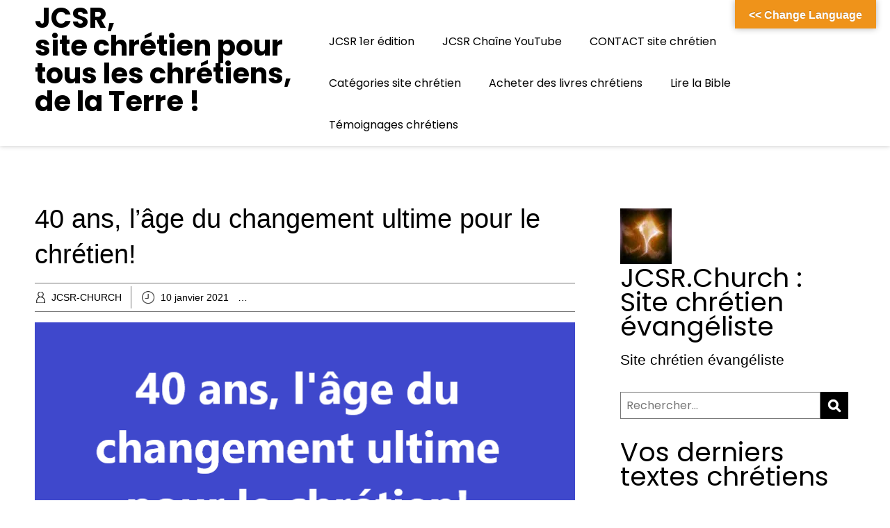

--- FILE ---
content_type: text/html; charset=UTF-8
request_url: https://jcsr.church/2021/01/10/40-ans-lage-du-changement-ultime-pour-le-chretien/
body_size: 40854
content:


<!DOCTYPE html>
<html xmlns="http://www.w3.org/1999/xhtml" lang="fr-FR">
<head>
    <meta http-equiv="Content-Type" content="text/html"  />
    <!-- Mobile Specific Metas ================================================== -->
    <meta name="viewport" content="width=device-width, initial-scale=1, maximum-scale=1"/>

    <link rel="profile" href="http://gmpg.org/xfn/11"/>
    <link rel="pingback" href="https://jcsr.church/xmlrpc.php"/>
    <meta name='robots' content='index, follow, max-image-preview:large, max-snippet:-1, max-video-preview:-1' />

	<!-- This site is optimized with the Yoast SEO plugin v22.0 - https://yoast.com/wordpress/plugins/seo/ -->
	<title>40 ans, l&#039;âge du changement ultime pour le chrétien! - JCSR, site chrétien pour tous les chrétiens, de la Terre !</title>
	<meta name="description" content="Sortir de la maison de la servitude de l&#039;esclavage à ses 40 ans. Dieu délivre qui veut de la maison de la servitude à ses 40 ans." />
	<link rel="canonical" href="https://jcsr.church/2021/01/10/40-ans-lage-du-changement-ultime-pour-le-chretien/" />
	<meta property="og:locale" content="fr_FR" />
	<meta property="og:type" content="article" />
	<meta property="og:title" content="40 ans, l&#039;âge du changement ultime pour le chrétien! - JCSR, site chrétien pour tous les chrétiens, de la Terre !" />
	<meta property="og:description" content="Sortir de la maison de la servitude de l&#039;esclavage à ses 40 ans. Dieu délivre qui veut de la maison de la servitude à ses 40 ans." />
	<meta property="og:url" content="https://jcsr.church/2021/01/10/40-ans-lage-du-changement-ultime-pour-le-chretien/" />
	<meta property="og:site_name" content="JCSR, site chrétien pour tous les chrétiens, de la Terre !" />
	<meta property="article:published_time" content="2021-01-10T16:17:30+00:00" />
	<meta property="article:modified_time" content="2021-01-10T16:40:05+00:00" />
	<meta property="og:image" content="https://i2.wp.com/jcsr.church/wp-content/uploads/2021/01/40-ans-lage-du-changement-ultime-pour-le-chretien.png?fit=862%2C360&ssl=1" />
	<meta property="og:image:width" content="862" />
	<meta property="og:image:height" content="360" />
	<meta property="og:image:type" content="image/png" />
	<meta name="author" content="JCSR-CHURCH" />
	<meta name="twitter:card" content="summary_large_image" />
	<meta name="twitter:label1" content="Écrit par" />
	<meta name="twitter:data1" content="JCSR-CHURCH" />
	<meta name="twitter:label2" content="Durée de lecture estimée" />
	<meta name="twitter:data2" content="6 minutes" />
	<script type="application/ld+json" class="yoast-schema-graph">{"@context":"https://schema.org","@graph":[{"@type":"WebPage","@id":"https://jcsr.church/2021/01/10/40-ans-lage-du-changement-ultime-pour-le-chretien/","url":"https://jcsr.church/2021/01/10/40-ans-lage-du-changement-ultime-pour-le-chretien/","name":"40 ans, l'âge du changement ultime pour le chrétien! - JCSR, site chrétien pour tous les chrétiens, de la Terre !","isPartOf":{"@id":"https://jcsr.church/#website"},"primaryImageOfPage":{"@id":"https://jcsr.church/2021/01/10/40-ans-lage-du-changement-ultime-pour-le-chretien/#primaryimage"},"image":{"@id":"https://jcsr.church/2021/01/10/40-ans-lage-du-changement-ultime-pour-le-chretien/#primaryimage"},"thumbnailUrl":"https://i0.wp.com/jcsr.church/wp-content/uploads/2021/01/40-ans-lage-du-changement-ultime-pour-le-chretien.png?fit=862%2C360&ssl=1","datePublished":"2021-01-10T16:17:30+00:00","dateModified":"2021-01-10T16:40:05+00:00","author":{"@id":"https://jcsr.church/#/schema/person/4076f2c5e42bf355203ea9e564cda25c"},"description":"Sortir de la maison de la servitude de l'esclavage à ses 40 ans. Dieu délivre qui veut de la maison de la servitude à ses 40 ans.","breadcrumb":{"@id":"https://jcsr.church/2021/01/10/40-ans-lage-du-changement-ultime-pour-le-chretien/#breadcrumb"},"inLanguage":"fr-FR","potentialAction":[{"@type":"ReadAction","target":["https://jcsr.church/2021/01/10/40-ans-lage-du-changement-ultime-pour-le-chretien/"]}]},{"@type":"ImageObject","inLanguage":"fr-FR","@id":"https://jcsr.church/2021/01/10/40-ans-lage-du-changement-ultime-pour-le-chretien/#primaryimage","url":"https://i0.wp.com/jcsr.church/wp-content/uploads/2021/01/40-ans-lage-du-changement-ultime-pour-le-chretien.png?fit=862%2C360&ssl=1","contentUrl":"https://i0.wp.com/jcsr.church/wp-content/uploads/2021/01/40-ans-lage-du-changement-ultime-pour-le-chretien.png?fit=862%2C360&ssl=1","width":862,"height":360},{"@type":"BreadcrumbList","@id":"https://jcsr.church/2021/01/10/40-ans-lage-du-changement-ultime-pour-le-chretien/#breadcrumb","itemListElement":[{"@type":"ListItem","position":1,"name":"Accueil","item":"https://jcsr.church/"},{"@type":"ListItem","position":2,"name":"40 ans, l&rsquo;âge du changement ultime pour le chrétien!"}]},{"@type":"WebSite","@id":"https://jcsr.church/#website","url":"https://jcsr.church/","name":"JCSR, site chrétien pour tous les chrétiens, de la Terre !","description":"Site chrétien pour tous ceux qui croient en Jésus-Christ Seigneur et Roi et croiront en Lui","potentialAction":[{"@type":"SearchAction","target":{"@type":"EntryPoint","urlTemplate":"https://jcsr.church/?s={search_term_string}"},"query-input":"required name=search_term_string"}],"inLanguage":"fr-FR"},{"@type":"Person","@id":"https://jcsr.church/#/schema/person/4076f2c5e42bf355203ea9e564cda25c","name":"JCSR-CHURCH","image":{"@type":"ImageObject","inLanguage":"fr-FR","@id":"https://jcsr.church/#/schema/person/image/","url":"https://secure.gravatar.com/avatar/e270f3a6efe73457c0eb8cb62af9af46?s=96&d=mm&r=g","contentUrl":"https://secure.gravatar.com/avatar/e270f3a6efe73457c0eb8cb62af9af46?s=96&d=mm&r=g","caption":"JCSR-CHURCH"},"sameAs":["https://www.jcsr.church"],"url":"https://jcsr.church/author/jcsrc-church/"}]}</script>
	<!-- / Yoast SEO plugin. -->


<link rel='dns-prefetch' href='//translate.google.com' />
<link rel='dns-prefetch' href='//stats.wp.com' />
<link rel='dns-prefetch' href='//fonts-static.cdn-one.com' />
<link rel='dns-prefetch' href='//i0.wp.com' />
<link rel='dns-prefetch' href='//c0.wp.com' />
<link rel="alternate" type="application/rss+xml" title="JCSR, site chrétien pour tous les chrétiens, de la Terre ! &raquo; Flux" href="https://jcsr.church/feed/" />
<link rel="alternate" type="application/rss+xml" title="JCSR, site chrétien pour tous les chrétiens, de la Terre ! &raquo; Flux des commentaires" href="https://jcsr.church/comments/feed/" />
<link rel="alternate" type="application/rss+xml" title="JCSR, site chrétien pour tous les chrétiens, de la Terre ! &raquo; 40 ans, l&rsquo;âge du changement ultime pour le chrétien! Flux des commentaires" href="https://jcsr.church/2021/01/10/40-ans-lage-du-changement-ultime-pour-le-chretien/feed/" />
<script type="text/javascript">
/* <![CDATA[ */
window._wpemojiSettings = {"baseUrl":"https:\/\/s.w.org\/images\/core\/emoji\/14.0.0\/72x72\/","ext":".png","svgUrl":"https:\/\/s.w.org\/images\/core\/emoji\/14.0.0\/svg\/","svgExt":".svg","source":{"concatemoji":"https:\/\/jcsr.church\/wp-includes\/js\/wp-emoji-release.min.js?ver=6.4.3"}};
/*! This file is auto-generated */
!function(i,n){var o,s,e;function c(e){try{var t={supportTests:e,timestamp:(new Date).valueOf()};sessionStorage.setItem(o,JSON.stringify(t))}catch(e){}}function p(e,t,n){e.clearRect(0,0,e.canvas.width,e.canvas.height),e.fillText(t,0,0);var t=new Uint32Array(e.getImageData(0,0,e.canvas.width,e.canvas.height).data),r=(e.clearRect(0,0,e.canvas.width,e.canvas.height),e.fillText(n,0,0),new Uint32Array(e.getImageData(0,0,e.canvas.width,e.canvas.height).data));return t.every(function(e,t){return e===r[t]})}function u(e,t,n){switch(t){case"flag":return n(e,"\ud83c\udff3\ufe0f\u200d\u26a7\ufe0f","\ud83c\udff3\ufe0f\u200b\u26a7\ufe0f")?!1:!n(e,"\ud83c\uddfa\ud83c\uddf3","\ud83c\uddfa\u200b\ud83c\uddf3")&&!n(e,"\ud83c\udff4\udb40\udc67\udb40\udc62\udb40\udc65\udb40\udc6e\udb40\udc67\udb40\udc7f","\ud83c\udff4\u200b\udb40\udc67\u200b\udb40\udc62\u200b\udb40\udc65\u200b\udb40\udc6e\u200b\udb40\udc67\u200b\udb40\udc7f");case"emoji":return!n(e,"\ud83e\udef1\ud83c\udffb\u200d\ud83e\udef2\ud83c\udfff","\ud83e\udef1\ud83c\udffb\u200b\ud83e\udef2\ud83c\udfff")}return!1}function f(e,t,n){var r="undefined"!=typeof WorkerGlobalScope&&self instanceof WorkerGlobalScope?new OffscreenCanvas(300,150):i.createElement("canvas"),a=r.getContext("2d",{willReadFrequently:!0}),o=(a.textBaseline="top",a.font="600 32px Arial",{});return e.forEach(function(e){o[e]=t(a,e,n)}),o}function t(e){var t=i.createElement("script");t.src=e,t.defer=!0,i.head.appendChild(t)}"undefined"!=typeof Promise&&(o="wpEmojiSettingsSupports",s=["flag","emoji"],n.supports={everything:!0,everythingExceptFlag:!0},e=new Promise(function(e){i.addEventListener("DOMContentLoaded",e,{once:!0})}),new Promise(function(t){var n=function(){try{var e=JSON.parse(sessionStorage.getItem(o));if("object"==typeof e&&"number"==typeof e.timestamp&&(new Date).valueOf()<e.timestamp+604800&&"object"==typeof e.supportTests)return e.supportTests}catch(e){}return null}();if(!n){if("undefined"!=typeof Worker&&"undefined"!=typeof OffscreenCanvas&&"undefined"!=typeof URL&&URL.createObjectURL&&"undefined"!=typeof Blob)try{var e="postMessage("+f.toString()+"("+[JSON.stringify(s),u.toString(),p.toString()].join(",")+"));",r=new Blob([e],{type:"text/javascript"}),a=new Worker(URL.createObjectURL(r),{name:"wpTestEmojiSupports"});return void(a.onmessage=function(e){c(n=e.data),a.terminate(),t(n)})}catch(e){}c(n=f(s,u,p))}t(n)}).then(function(e){for(var t in e)n.supports[t]=e[t],n.supports.everything=n.supports.everything&&n.supports[t],"flag"!==t&&(n.supports.everythingExceptFlag=n.supports.everythingExceptFlag&&n.supports[t]);n.supports.everythingExceptFlag=n.supports.everythingExceptFlag&&!n.supports.flag,n.DOMReady=!1,n.readyCallback=function(){n.DOMReady=!0}}).then(function(){return e}).then(function(){var e;n.supports.everything||(n.readyCallback(),(e=n.source||{}).concatemoji?t(e.concatemoji):e.wpemoji&&e.twemoji&&(t(e.twemoji),t(e.wpemoji)))}))}((window,document),window._wpemojiSettings);
/* ]]> */
</script>
<link rel='stylesheet' id='ot-google-fonts-via-onecom-cdn-poppins-css' href='https://fonts-static.cdn-one.com/fonts/google/poppins/poppins.css' type='text/css' media='all' />
<link rel='stylesheet' id='ot-google-fonts-via-onecom-cdn-oregano-css' href='https://fonts-static.cdn-one.com/fonts/google/oregano/oregano.css' type='text/css' media='all' />
<link rel='stylesheet' id='ot-google-fonts-via-onecom-cdn-aguafina-script-css' href='https://fonts-static.cdn-one.com/fonts/google/aguafina-script/aguafina-script.css' type='text/css' media='all' />
<style id='wp-emoji-styles-inline-css' type='text/css'>

	img.wp-smiley, img.emoji {
		display: inline !important;
		border: none !important;
		box-shadow: none !important;
		height: 1em !important;
		width: 1em !important;
		margin: 0 0.07em !important;
		vertical-align: -0.1em !important;
		background: none !important;
		padding: 0 !important;
	}
</style>
<link rel='stylesheet' id='wp-block-library-css' href='https://c0.wp.com/c/6.4.3/wp-includes/css/dist/block-library/style.min.css' type='text/css' media='all' />
<style id='wp-block-library-inline-css' type='text/css'>
.has-text-align-justify{text-align:justify;}
</style>
<link rel='stylesheet' id='mediaelement-css' href='https://c0.wp.com/c/6.4.3/wp-includes/js/mediaelement/mediaelementplayer-legacy.min.css' type='text/css' media='all' />
<link rel='stylesheet' id='wp-mediaelement-css' href='https://c0.wp.com/c/6.4.3/wp-includes/js/mediaelement/wp-mediaelement.min.css' type='text/css' media='all' />
<style id='jetpack-sharing-buttons-style-inline-css' type='text/css'>
.jetpack-sharing-buttons__services-list{display:flex;flex-direction:row;flex-wrap:wrap;gap:0;list-style-type:none;margin:5px;padding:0}.jetpack-sharing-buttons__services-list.has-small-icon-size{font-size:12px}.jetpack-sharing-buttons__services-list.has-normal-icon-size{font-size:16px}.jetpack-sharing-buttons__services-list.has-large-icon-size{font-size:24px}.jetpack-sharing-buttons__services-list.has-huge-icon-size{font-size:36px}@media print{.jetpack-sharing-buttons__services-list{display:none!important}}ul.jetpack-sharing-buttons__services-list.has-background{padding:1.25em 2.375em}
</style>
<link rel='stylesheet' id='oc_block_contact_form-css' href='https://usercontent.one/wp/jcsr.church/wp-content/themes/book-club/assets/css/contact-form.css?ver=6.4.3&media=1691945698' type='text/css' media='all' />
<style id='classic-theme-styles-inline-css' type='text/css'>
/*! This file is auto-generated */
.wp-block-button__link{color:#fff;background-color:#32373c;border-radius:9999px;box-shadow:none;text-decoration:none;padding:calc(.667em + 2px) calc(1.333em + 2px);font-size:1.125em}.wp-block-file__button{background:#32373c;color:#fff;text-decoration:none}
</style>
<style id='global-styles-inline-css' type='text/css'>
body{--wp--preset--color--black: #000000;--wp--preset--color--cyan-bluish-gray: #abb8c3;--wp--preset--color--white: #ffffff;--wp--preset--color--pale-pink: #f78da7;--wp--preset--color--vivid-red: #cf2e2e;--wp--preset--color--luminous-vivid-orange: #ff6900;--wp--preset--color--luminous-vivid-amber: #fcb900;--wp--preset--color--light-green-cyan: #7bdcb5;--wp--preset--color--vivid-green-cyan: #00d084;--wp--preset--color--pale-cyan-blue: #8ed1fc;--wp--preset--color--vivid-cyan-blue: #0693e3;--wp--preset--color--vivid-purple: #9b51e0;--wp--preset--gradient--vivid-cyan-blue-to-vivid-purple: linear-gradient(135deg,rgba(6,147,227,1) 0%,rgb(155,81,224) 100%);--wp--preset--gradient--light-green-cyan-to-vivid-green-cyan: linear-gradient(135deg,rgb(122,220,180) 0%,rgb(0,208,130) 100%);--wp--preset--gradient--luminous-vivid-amber-to-luminous-vivid-orange: linear-gradient(135deg,rgba(252,185,0,1) 0%,rgba(255,105,0,1) 100%);--wp--preset--gradient--luminous-vivid-orange-to-vivid-red: linear-gradient(135deg,rgba(255,105,0,1) 0%,rgb(207,46,46) 100%);--wp--preset--gradient--very-light-gray-to-cyan-bluish-gray: linear-gradient(135deg,rgb(238,238,238) 0%,rgb(169,184,195) 100%);--wp--preset--gradient--cool-to-warm-spectrum: linear-gradient(135deg,rgb(74,234,220) 0%,rgb(151,120,209) 20%,rgb(207,42,186) 40%,rgb(238,44,130) 60%,rgb(251,105,98) 80%,rgb(254,248,76) 100%);--wp--preset--gradient--blush-light-purple: linear-gradient(135deg,rgb(255,206,236) 0%,rgb(152,150,240) 100%);--wp--preset--gradient--blush-bordeaux: linear-gradient(135deg,rgb(254,205,165) 0%,rgb(254,45,45) 50%,rgb(107,0,62) 100%);--wp--preset--gradient--luminous-dusk: linear-gradient(135deg,rgb(255,203,112) 0%,rgb(199,81,192) 50%,rgb(65,88,208) 100%);--wp--preset--gradient--pale-ocean: linear-gradient(135deg,rgb(255,245,203) 0%,rgb(182,227,212) 50%,rgb(51,167,181) 100%);--wp--preset--gradient--electric-grass: linear-gradient(135deg,rgb(202,248,128) 0%,rgb(113,206,126) 100%);--wp--preset--gradient--midnight: linear-gradient(135deg,rgb(2,3,129) 0%,rgb(40,116,252) 100%);--wp--preset--font-size--small: 13px;--wp--preset--font-size--medium: 20px;--wp--preset--font-size--large: 36px;--wp--preset--font-size--x-large: 42px;--wp--preset--spacing--20: 0.44rem;--wp--preset--spacing--30: 0.67rem;--wp--preset--spacing--40: 1rem;--wp--preset--spacing--50: 1.5rem;--wp--preset--spacing--60: 2.25rem;--wp--preset--spacing--70: 3.38rem;--wp--preset--spacing--80: 5.06rem;--wp--preset--shadow--natural: 6px 6px 9px rgba(0, 0, 0, 0.2);--wp--preset--shadow--deep: 12px 12px 50px rgba(0, 0, 0, 0.4);--wp--preset--shadow--sharp: 6px 6px 0px rgba(0, 0, 0, 0.2);--wp--preset--shadow--outlined: 6px 6px 0px -3px rgba(255, 255, 255, 1), 6px 6px rgba(0, 0, 0, 1);--wp--preset--shadow--crisp: 6px 6px 0px rgba(0, 0, 0, 1);}:where(.is-layout-flex){gap: 0.5em;}:where(.is-layout-grid){gap: 0.5em;}body .is-layout-flow > .alignleft{float: left;margin-inline-start: 0;margin-inline-end: 2em;}body .is-layout-flow > .alignright{float: right;margin-inline-start: 2em;margin-inline-end: 0;}body .is-layout-flow > .aligncenter{margin-left: auto !important;margin-right: auto !important;}body .is-layout-constrained > .alignleft{float: left;margin-inline-start: 0;margin-inline-end: 2em;}body .is-layout-constrained > .alignright{float: right;margin-inline-start: 2em;margin-inline-end: 0;}body .is-layout-constrained > .aligncenter{margin-left: auto !important;margin-right: auto !important;}body .is-layout-constrained > :where(:not(.alignleft):not(.alignright):not(.alignfull)){max-width: var(--wp--style--global--content-size);margin-left: auto !important;margin-right: auto !important;}body .is-layout-constrained > .alignwide{max-width: var(--wp--style--global--wide-size);}body .is-layout-flex{display: flex;}body .is-layout-flex{flex-wrap: wrap;align-items: center;}body .is-layout-flex > *{margin: 0;}body .is-layout-grid{display: grid;}body .is-layout-grid > *{margin: 0;}:where(.wp-block-columns.is-layout-flex){gap: 2em;}:where(.wp-block-columns.is-layout-grid){gap: 2em;}:where(.wp-block-post-template.is-layout-flex){gap: 1.25em;}:where(.wp-block-post-template.is-layout-grid){gap: 1.25em;}.has-black-color{color: var(--wp--preset--color--black) !important;}.has-cyan-bluish-gray-color{color: var(--wp--preset--color--cyan-bluish-gray) !important;}.has-white-color{color: var(--wp--preset--color--white) !important;}.has-pale-pink-color{color: var(--wp--preset--color--pale-pink) !important;}.has-vivid-red-color{color: var(--wp--preset--color--vivid-red) !important;}.has-luminous-vivid-orange-color{color: var(--wp--preset--color--luminous-vivid-orange) !important;}.has-luminous-vivid-amber-color{color: var(--wp--preset--color--luminous-vivid-amber) !important;}.has-light-green-cyan-color{color: var(--wp--preset--color--light-green-cyan) !important;}.has-vivid-green-cyan-color{color: var(--wp--preset--color--vivid-green-cyan) !important;}.has-pale-cyan-blue-color{color: var(--wp--preset--color--pale-cyan-blue) !important;}.has-vivid-cyan-blue-color{color: var(--wp--preset--color--vivid-cyan-blue) !important;}.has-vivid-purple-color{color: var(--wp--preset--color--vivid-purple) !important;}.has-black-background-color{background-color: var(--wp--preset--color--black) !important;}.has-cyan-bluish-gray-background-color{background-color: var(--wp--preset--color--cyan-bluish-gray) !important;}.has-white-background-color{background-color: var(--wp--preset--color--white) !important;}.has-pale-pink-background-color{background-color: var(--wp--preset--color--pale-pink) !important;}.has-vivid-red-background-color{background-color: var(--wp--preset--color--vivid-red) !important;}.has-luminous-vivid-orange-background-color{background-color: var(--wp--preset--color--luminous-vivid-orange) !important;}.has-luminous-vivid-amber-background-color{background-color: var(--wp--preset--color--luminous-vivid-amber) !important;}.has-light-green-cyan-background-color{background-color: var(--wp--preset--color--light-green-cyan) !important;}.has-vivid-green-cyan-background-color{background-color: var(--wp--preset--color--vivid-green-cyan) !important;}.has-pale-cyan-blue-background-color{background-color: var(--wp--preset--color--pale-cyan-blue) !important;}.has-vivid-cyan-blue-background-color{background-color: var(--wp--preset--color--vivid-cyan-blue) !important;}.has-vivid-purple-background-color{background-color: var(--wp--preset--color--vivid-purple) !important;}.has-black-border-color{border-color: var(--wp--preset--color--black) !important;}.has-cyan-bluish-gray-border-color{border-color: var(--wp--preset--color--cyan-bluish-gray) !important;}.has-white-border-color{border-color: var(--wp--preset--color--white) !important;}.has-pale-pink-border-color{border-color: var(--wp--preset--color--pale-pink) !important;}.has-vivid-red-border-color{border-color: var(--wp--preset--color--vivid-red) !important;}.has-luminous-vivid-orange-border-color{border-color: var(--wp--preset--color--luminous-vivid-orange) !important;}.has-luminous-vivid-amber-border-color{border-color: var(--wp--preset--color--luminous-vivid-amber) !important;}.has-light-green-cyan-border-color{border-color: var(--wp--preset--color--light-green-cyan) !important;}.has-vivid-green-cyan-border-color{border-color: var(--wp--preset--color--vivid-green-cyan) !important;}.has-pale-cyan-blue-border-color{border-color: var(--wp--preset--color--pale-cyan-blue) !important;}.has-vivid-cyan-blue-border-color{border-color: var(--wp--preset--color--vivid-cyan-blue) !important;}.has-vivid-purple-border-color{border-color: var(--wp--preset--color--vivid-purple) !important;}.has-vivid-cyan-blue-to-vivid-purple-gradient-background{background: var(--wp--preset--gradient--vivid-cyan-blue-to-vivid-purple) !important;}.has-light-green-cyan-to-vivid-green-cyan-gradient-background{background: var(--wp--preset--gradient--light-green-cyan-to-vivid-green-cyan) !important;}.has-luminous-vivid-amber-to-luminous-vivid-orange-gradient-background{background: var(--wp--preset--gradient--luminous-vivid-amber-to-luminous-vivid-orange) !important;}.has-luminous-vivid-orange-to-vivid-red-gradient-background{background: var(--wp--preset--gradient--luminous-vivid-orange-to-vivid-red) !important;}.has-very-light-gray-to-cyan-bluish-gray-gradient-background{background: var(--wp--preset--gradient--very-light-gray-to-cyan-bluish-gray) !important;}.has-cool-to-warm-spectrum-gradient-background{background: var(--wp--preset--gradient--cool-to-warm-spectrum) !important;}.has-blush-light-purple-gradient-background{background: var(--wp--preset--gradient--blush-light-purple) !important;}.has-blush-bordeaux-gradient-background{background: var(--wp--preset--gradient--blush-bordeaux) !important;}.has-luminous-dusk-gradient-background{background: var(--wp--preset--gradient--luminous-dusk) !important;}.has-pale-ocean-gradient-background{background: var(--wp--preset--gradient--pale-ocean) !important;}.has-electric-grass-gradient-background{background: var(--wp--preset--gradient--electric-grass) !important;}.has-midnight-gradient-background{background: var(--wp--preset--gradient--midnight) !important;}.has-small-font-size{font-size: var(--wp--preset--font-size--small) !important;}.has-medium-font-size{font-size: var(--wp--preset--font-size--medium) !important;}.has-large-font-size{font-size: var(--wp--preset--font-size--large) !important;}.has-x-large-font-size{font-size: var(--wp--preset--font-size--x-large) !important;}
.wp-block-navigation a:where(:not(.wp-element-button)){color: inherit;}
:where(.wp-block-post-template.is-layout-flex){gap: 1.25em;}:where(.wp-block-post-template.is-layout-grid){gap: 1.25em;}
:where(.wp-block-columns.is-layout-flex){gap: 2em;}:where(.wp-block-columns.is-layout-grid){gap: 2em;}
.wp-block-pullquote{font-size: 1.5em;line-height: 1.6;}
</style>
<link rel='stylesheet' id='google-language-translator-css' href='https://usercontent.one/wp/jcsr.church/wp-content/plugins/google-language-translator/css/style.css?ver=6.0.20&media=1691945698' type='text/css' media='' />
<link rel='stylesheet' id='glt-toolbar-styles-css' href='https://usercontent.one/wp/jcsr.church/wp-content/plugins/google-language-translator/css/toolbar.css?ver=6.0.20&media=1691945698' type='text/css' media='' />
<link rel='stylesheet' id='poppins-google-font-css' href='//fonts-static.cdn-one.com/fonts/google/poppins/poppins.css?ver=6.4.3' type='text/css' media='all' />
<link rel='stylesheet' id='oregano-google-font-css' href='//fonts-static.cdn-one.com/fonts/google/oregano/oregano.css?ver=6.4.3' type='text/css' media='all' />
<link rel='stylesheet' id='style-book-all-css' href='https://usercontent.one/wp/jcsr.church/wp-content/themes/book-club/assets/min-css/style.min.css?ver=5.4.2&media=1691945698' type='text/css' media='all' />
<link rel='stylesheet' id='dashicons-css' href='https://c0.wp.com/c/6.4.3/wp-includes/css/dashicons.min.css' type='text/css' media='all' />
<link rel='stylesheet' id='social-logos-css' href='https://c0.wp.com/p/jetpack/13.1.1/_inc/social-logos/social-logos.min.css' type='text/css' media='all' />
<link rel='stylesheet' id='jetpack_css-css' href='https://c0.wp.com/p/jetpack/13.1.1/css/jetpack.css' type='text/css' media='all' />
<script type="text/javascript" id="jetpack_related-posts-js-extra">
/* <![CDATA[ */
var related_posts_js_options = {"post_heading":"h4"};
/* ]]> */
</script>
<script type="text/javascript" src="https://c0.wp.com/p/jetpack/13.1.1/_inc/build/related-posts/related-posts.min.js" id="jetpack_related-posts-js"></script>
<script type="text/javascript" src="https://c0.wp.com/c/6.4.3/wp-includes/js/jquery/jquery.min.js" id="jquery-core-js"></script>
<script type="text/javascript" src="https://c0.wp.com/c/6.4.3/wp-includes/js/jquery/jquery-migrate.min.js" id="jquery-migrate-js"></script>
<script type="text/javascript" id="oc_block_contact_form_js-js-extra">
/* <![CDATA[ */
var ocAjaxData = {"ajaxUrl":"https:\/\/jcsr.church\/wp-admin\/admin-ajax.php","waitText":"Please wait"};
/* ]]> */
</script>
<script type="text/javascript" src="https://usercontent.one/wp/jcsr.church/wp-content/themes/book-club/assets/js/oc_block_contact_form.js?ver=6.4.3&media=1691945698" id="oc_block_contact_form_js-js"></script>
<link rel="https://api.w.org/" href="https://jcsr.church/wp-json/" /><link rel="alternate" type="application/json" href="https://jcsr.church/wp-json/wp/v2/posts/2434" /><link rel="EditURI" type="application/rsd+xml" title="RSD" href="https://jcsr.church/xmlrpc.php?rsd" />
<meta name="generator" content="WordPress 6.4.3" />
<link rel='shortlink' href='https://jcsr.church/?p=2434' />
<link rel="alternate" type="application/json+oembed" href="https://jcsr.church/wp-json/oembed/1.0/embed?url=https%3A%2F%2Fjcsr.church%2F2021%2F01%2F10%2F40-ans-lage-du-changement-ultime-pour-le-chretien%2F" />
<link rel="alternate" type="text/xml+oembed" href="https://jcsr.church/wp-json/oembed/1.0/embed?url=https%3A%2F%2Fjcsr.church%2F2021%2F01%2F10%2F40-ans-lage-du-changement-ultime-pour-le-chretien%2F&#038;format=xml" />
<style>p.hello{font-size:12px;color:darkgray;}#google_language_translator,#flags{text-align:left;}#google_language_translator,#language{clear:both;width:160px;text-align:right;}#language{float:right;}#flags{text-align:right;width:165px;float:right;clear:right;}#flags ul{float:right!important;}p.hello{text-align:right;float:right;clear:both;}.glt-clear{height:0px;clear:both;margin:0px;padding:0px;}#flags{width:165px;}#flags a{display:inline-block;margin-left:2px;}#google_language_translator a{display:none!important;}div.skiptranslate.goog-te-gadget{display:inline!important;}.goog-te-gadget{color:transparent!important;}.goog-te-gadget{font-size:0px!important;}.goog-branding{display:none;}.goog-tooltip{display: none!important;}.goog-tooltip:hover{display: none!important;}.goog-text-highlight{background-color:transparent!important;border:none!important;box-shadow:none!important;}#google_language_translator select.goog-te-combo{color:#000000;}div.skiptranslate{display:none!important;}body{top:0px!important;}#goog-gt-{display:none!important;}font font{background-color:transparent!important;box-shadow:none!important;position:initial!important;}#glt-translate-trigger{bottom:auto;top:0;}.tool-container.tool-top{top:50px!important;bottom:auto!important;}.tool-container.tool-top .arrow{border-color:transparent transparent #d0cbcb; top:-14px;}#glt-translate-trigger > span{color:#ffffff;}#glt-translate-trigger{background:#ef931a;}.goog-te-gadget .goog-te-combo{width:100%;}#google_language_translator .goog-te-gadget .goog-te-combo{background:#eeee22;border:0!important;}</style><style>[class*=" icon-oc-"],[class^=icon-oc-]{speak:none;font-style:normal;font-weight:400;font-variant:normal;text-transform:none;line-height:1;-webkit-font-smoothing:antialiased;-moz-osx-font-smoothing:grayscale}.icon-oc-one-com-white-32px-fill:before{content:"901"}.icon-oc-one-com:before{content:"900"}#one-com-icon,.toplevel_page_onecom-wp .wp-menu-image{speak:none;display:flex;align-items:center;justify-content:center;text-transform:none;line-height:1;-webkit-font-smoothing:antialiased;-moz-osx-font-smoothing:grayscale}.onecom-wp-admin-bar-item>a,.toplevel_page_onecom-wp>.wp-menu-name{font-size:16px;font-weight:400;line-height:1}.toplevel_page_onecom-wp>.wp-menu-name img{width:69px;height:9px;}.wp-submenu-wrap.wp-submenu>.wp-submenu-head>img{width:88px;height:auto}.onecom-wp-admin-bar-item>a img{height:7px!important}.onecom-wp-admin-bar-item>a img,.toplevel_page_onecom-wp>.wp-menu-name img{opacity:.8}.onecom-wp-admin-bar-item.hover>a img,.toplevel_page_onecom-wp.wp-has-current-submenu>.wp-menu-name img,li.opensub>a.toplevel_page_onecom-wp>.wp-menu-name img{opacity:1}#one-com-icon:before,.onecom-wp-admin-bar-item>a:before,.toplevel_page_onecom-wp>.wp-menu-image:before{content:'';position:static!important;background-color:rgba(240,245,250,.4);border-radius:102px;width:18px;height:18px;padding:0!important}.onecom-wp-admin-bar-item>a:before{width:14px;height:14px}.onecom-wp-admin-bar-item.hover>a:before,.toplevel_page_onecom-wp.opensub>a>.wp-menu-image:before,.toplevel_page_onecom-wp.wp-has-current-submenu>.wp-menu-image:before{background-color:#76b82a}.onecom-wp-admin-bar-item>a{display:inline-flex!important;align-items:center;justify-content:center}#one-com-logo-wrapper{font-size:4em}#one-com-icon{vertical-align:middle}.imagify-welcome{display:none !important;}</style>	<style>img#wpstats{display:none}</style>
		                <style type="text/css">
                    .ocsp-comment-captcha input.oc-captcha-val {
                        width: 50px !important;
                        height: 32px !important;
                        vertical-align: middle;
                        border-radius: 0 !important;
                        border: 0 !important;
                        font-size: 16px;
                        outline: none;
                        text-align: center;
                        border-left: 1px solid #ccc !important;
                        margin-left: 8px;

                    }

                    .ocsp-comment-captcha a.small {
                        font-size: 11px;
                        font-weight: 400;

                    }

                    .ocsp-d-block{
                        display: block!important;
                    }

                    .ocsp-d-none {
                        display: none !important;
                    }

                    .ocsp-d-inline-block{

                        display: inline-block !important;
                    }

                    .ocsp-text-info {
                        color: #17a2b8 !important;

                    }

                    .ocsp-text-danger {
                        color: #dc3545 !important;
                    }

                    .ocsp-comment-captcha #oc_cap_img {
                        border-radius: 0 !important;
                    }

                    .ocsp-comment-captcha .ocsp-cap-container {
                        border: 1px solid #BBBBBB !important;
                        background-color: white !important;
                    }

                    .ocsp-comment-captcha {
                        margin-bottom: 12px;
                        margin-top: 10px;
                    }
                </style>

                <style type="text/css">.recentcomments a{display:inline !important;padding:0 !important;margin:0 !important;}</style><link rel="icon" href="https://i0.wp.com/jcsr.church/wp-content/uploads/2019/09/cropped-JC2_edited3.jpg?fit=32%2C32&#038;ssl=1" sizes="32x32" />
<link rel="icon" href="https://i0.wp.com/jcsr.church/wp-content/uploads/2019/09/cropped-JC2_edited3.jpg?fit=192%2C192&#038;ssl=1" sizes="192x192" />
<link rel="apple-touch-icon" href="https://i0.wp.com/jcsr.church/wp-content/uploads/2019/09/cropped-JC2_edited3.jpg?fit=180%2C180&#038;ssl=1" />
<meta name="msapplication-TileImage" content="https://i0.wp.com/jcsr.church/wp-content/uploads/2019/09/cropped-JC2_edited3.jpg?fit=270%2C270&#038;ssl=1" />
    <style type="text/css">

    
    /* Primary Skin Color */

    .site-logo a,
    .site-logo h1,
    #primary-nav ul,
    .footer-widgets .widget_calendar table thead,
    .footer-widgets .widget_calendar table th,
    .comment-reply-link:hover,
    .button, .button:visited,
    a.page-numbers,
    .primary_color
    {
        color: #000000;
    }

    #primary-nav ul li.current_page_item a,
    #primary-nav ul li ul li a,
    #primary-nav ul li:hover > a,
    .page-numbers.current,
    .page-numbers:hover,
    .next.page-numbers:hover,
    .searchform input[type=submit],
    .comment-reply-link,
    .button.dark,
    .footer-widgets,
    .widget_calendar table thead,
    .primary_bgcolor{
        background-color: #000000;
    }

    .prev.page-numbers, .next.page-numbers,
    .post-comments textarea,
    .comment-reply-link:hover,
    .comment-reply-link,
    .button.border:hover,
    .button,
    .button.dark,
    .button.border{
        border-color: #000000;
    }

    .social-icons ul li a svg *
    {
        fill: ;
    }


    /* Secondary Skin Color */
    .button.dark,
    .footer-widgets .widget_calendar table thead,
    .secondary_color
    {
        color: #ffffff;
    }
    .footer-widgets .social-icons ul li a svg *
    {
       /* fill: #ffffff;*/
    }

    .footer-widgets .widget_calendar table thead,
    .secondary_bgcolor
    {
        background-color: #ffffff;
    }


    .footer-widgets .widget_calendar table,
    .footer-widgets .widget_calendar table tfoot,
    .secondary_bordercolor
    {
        border-color: #ffffff;
    }

    header#site-header{min-height:90px;}.banner.home-banner{height:630px;}.site-logo .site-title{font-family:Poppins;font-size:40px;font-style:normal;font-weight:700;line-height:40px;text-decoration:none;}#primary-nav ul li a{font-family:Poppins;font-size:16px;font-style:normal;font-weight:normal;line-height:20px;text-decoration:none;}body, p, .section-content p, .post-content,.post-content p, .page-content, .page-content p, .cpt-excerpt, .cpt-excerpt p, .cpt-content, .cpt-content:not(.dashicons), .cpt-content p, .sidebar{font-family:Arial;font-size:21px;font-style:normal;font-weight:400;line-height:32px;text-decoration:none;}.cursive-font, .post-comments #respond h3, .footer-widgets .widget-title, .banner-caption .sub-title{font-family:Oregano;}h1, .page-content h1, .post-content h1, .cpt-content h1{font-family:Arial;font-size:38px;font-style:normal;font-weight:400;line-height:51px;text-decoration:none;}h2, .page-content h2, .post-content h2, .cpt-content h2{font-family:Arial;font-size:36px;font-style:normal;font-weight:bold;line-height:48px;text-decoration:none;}h3, .page-content h3, .post-content h3, .cpt-content h3{font-family:Arial;font-size:36px;font-style:normal;font-weight:400;line-height:40px;text-decoration:none;}h4, .page-content h4, .post-content h4, .cpt-content h4{font-family:Poppins;font-size:38px;font-style:normal;font-weight:400;line-height:35px;text-decoration:none;}h5, .page-content h5, .post-content h5, .cpt-content h5{font-family:Oregano;font-size:36px;font-style:normal;font-weight:400;line-height:54px;text-decoration:none;}h6, .page-content h6, .post-content h6, .cpt-content h6{font-family:Arial;font-size:36px;font-style:normal;font-weight:400;line-height:26px;text-decoration:none;}.home-banner .banner-caption h2{font-family:Poppins;font-size:80px;font-style:normal;font-weight:700;line-height:96px;text-decoration:none;}.home-banner .banner-caption h2{text-shadow:0px 0px 0px #cccccc;}.banner-caption .sub-title{font-family:Oregano;font-size:30px;font-style:normal;font-weight:normal;line-height:36px;text-decoration:none;}.internal-banner h1, .internal-banner h2 {font-family:Poppins;font-size:80px;font-style:normal;font-weight:700;line-height:76px;text-decoration:none;}.section-title h2, .section.background .section-title h2 {font-family:Poppins;font-size:40px;font-style:normal;font-weight:normal;line-height:42px;text-decoration:none;}.internal-banner .banner-caption h2{text-shadow:0px 0px 0px #cccccc;}.button {font-family:Poppins;font-size:24px;font-style:normal;font-weight:normal;line-height:18px;text-decoration:none;}.footer-widgets, .footer-widgets p {font-family:Poppins;font-size:18px;font-style:normal;font-weight:normal;line-height:32px;text-decoration:none;}#page{background-color:#ffffff;}.section-content a:not(.button), .post-content a:not(.button), .sidebar .widget a:not(.button, .comment-reply-link){color:#000000;}.section-content a:not(.button):active, .post-content a:not(.button):active, .sidebar .widget a:not(.button, .comment-reply-link):active{color:#dd0808;}.section-content a:not(.button):visited, .post-content a:not(.button):visited, .sidebar .widget a:not(.button, .comment-reply-link):visited{color:#00f461;}.section-content a:not(.button):hover, .post-content a:not(.button):hover, .sidebar .widget a:not(.button, .comment-reply-link):hover{color:#666666;}.post-content h1, .cpt-content h1{color:#000000;}.post-content h2, .cpt-content h2{color:#000000;}.post-content h3, .cpt-content h3{color:#000000;}.post-content h4, .cpt-content h4{color:#000000;}.post-content h5, .cpt-content h5{color:#000000;}.post-content h6, .cpt-content h6{color:#000000;}header#site-header{background-color:#ffffff;}.site-logo a{color:#000000;}.site-logo a:hover{color:#666666;}#primary-nav ul li a, #sticky_menu li a{color:#000000;}#primary-nav ul li:hover > a, #sticky_menu li:hover > a{color:#ffffff;}#primary-nav ul li.current_page_item a, #primary-nav ul li.current-menu-parent a, 
                  #sticky_menu li.current_page_item a, #sticky_menu li.current-menu-parent a{color:#ffffff;}#primary-nav ul li a, #sticky_menu li a{background-color:#ffffff;}#primary-nav ul li:hover > a, #sticky_menu li:hover > a{background-color:#7fceff;}#primary-nav ul li.current_page_item a, #primary-nav ul li.current-menu-parent a, 
                  #sticky_menu li.current_page_item a, #sticky_menu li.current-menu-parent a{background-color:#000000;}#primary-nav ul.sub-menu li a, #sticky_menu ul.sub-menu li a{color:#ffffff;}#primary-nav ul.sub-menu li:hover > a, #sticky_menu ul.sub-menu li:hover > a{color:#ffffff;}#primary-nav ul.sub-menu li.current_page_item a, #primary-nav ul.sub-menu li.current-menu-item a, 
                 #sticky_menu ul.sub-menu li.current_page_item a, #sticky_menu ul.sub-menu li.current-menu-item a{color:#ffffff;}#primary-nav ul.sub-menu li a, #sticky_menu ul.sub-menu li a{background-color:#7fceff;}#primary-nav ul.sub-menu li:hover > a, #sticky_menu ul.sub-menu li:hover > a{background-color:#222222;}#primary-nav ul.sub-menu li.current_page_item a, #primary-nav ul.sub-menu li.current-menu-item a,
                 #sticky_menu ul.sub-menu li.current_page_item a, #sticky_menu ul.sub-menu li.current-menu-item a{background-color:#eb0909;}.home-banner .banner-caption h1, .home-banner .banner-caption h2{color:#ffffff;}.home-banner .banner-caption .sub-title p{color:#ffffff;}.banner.home-banner{background-color:#cccccc;}.internal-banner .banner-caption h1, .internal-banner .banner-caption h2{color:#ffffff;}.internal-banner .banner-caption .sub-title p, .internal-banner .archive-description{color:#ffffff;}.banner.internal-banner{background-color:#cccccc;}.section-title h2{color:#000000;}.section.background .section-title h2{color:#00a0e5;}.footer-widgets{background-color:#000000;}.footer-widgets, .footer-widgets p, .footer-widgets .widget p, .footer-widgets .footer-logo.site-logo .site-title{color:#ffffff;}.footer-widgets .widget_calendar table thead{background-color:#ffffff;}.footer-widgets .widget_calendar table, .footer-widgets .widget_calendar table tfoot{border-color:#ffffff;}.copyright{background-color:#ffffff;}.banner .button, .widget_cta_banner .button {color:#000000;}.banner .button:hover, .widget_cta_banner .button:hover {color:#4f4f4f;}.cta-content .button, .section-button .button, .cpt-button .button, .cpt-buttons .button, #commentform input[type=submit] {color:#000000;background-color:#7fceff;}.cta-content .button:hover, .section-button .button:hover, .cpt-button .button:hover, .cpt-buttons .button:hover, #commentform input[type=submit]:hover {background-color:rgba(221,2,2,0.37);}/* Your custom CSS goes here */</style>
    <link rel='stylesheet' id='responsive-css'  href='https://usercontent.one/wp/jcsr.church/wp-content/themes/book-club/assets/css/responsive.css?ver=5.4.2&media=1691945698 'type='text/css' media='all' />

    </head>

<body class="post-template-default single single-post postid-2434 single-format-standard no-banner">
<!-- START master wrapper -->
<div id="wrapper">
    <!-- START page wrapper -->
    <div id="page">
        <!-- START header container-->
        <header id="site-header" role="header">
            <div class="container">
                <div class="row">
                    <div class="col-lg-4 col-md-12 col-sm-12 col-xs-12">
                        <button class="menu-toggle mobile-only" aria-controls="sticky_menu" aria-expanded="false">Menu</button>
                                                    <div class="site-logo">
                                <h1 class="site-title">
                                    <a href="https://jcsr.church/" rel="home">
                                        JCSR,<br /> site chrétien pour tous les chrétiens, de la Terre !                                    </a>
                                </h1>
                            </div>
                            <!-- END logo container -->
                                            </div>
                    <div class="col-md-8 desktop-only">
                        <!-- START nav container -->
                        <nav class="nav primary-nav" id="primary-nav" role="navigation">
                            <ul id="menu-primary-book-club" class="menu"><li id="menu-item-326" class="menu-item menu-item-type-custom menu-item-object-custom menu-item-326"><a href="https://www.jcsr.fr/">JCSR  1er édition</a></li>
<li id="menu-item-3314" class="menu-item menu-item-type-custom menu-item-object-custom menu-item-3314"><a href="https://www.youtube.com/channel/UCjVIvODShKgxXFDM0lvpCEA/videos">JCSR Chaîne YouTube</a></li>
<li id="menu-item-313" class="menu-item menu-item-type-post_type menu-item-object-page menu-item-313"><a href="https://jcsr.church/contact-site-chretien/">CONTACT site chrétien</a></li>
<li id="menu-item-2039" class="menu-item menu-item-type-custom menu-item-object-custom menu-item-has-children menu-item-2039"><a href="#">Catégories site chrétien</a>
<ul class="sub-menu">
	<li id="menu-item-787" class="menu-item menu-item-type-custom menu-item-object-custom menu-item-787"><a href="https://jcsr.church/category/cantiques-jcsr-church/">Cantiques et Poèmes Chrétiens</a></li>
	<li id="menu-item-788" class="menu-item menu-item-type-custom menu-item-object-custom menu-item-788"><a href="https://jcsr.church/category/enseignements-chretiens-jcsr/">Enseignements Chrétiens</a></li>
	<li id="menu-item-789" class="menu-item menu-item-type-custom menu-item-object-custom menu-item-789"><a href="https://jcsr.church/category/toutes-les-publications-de-jcsr-church/">Toutes les Publications Chrétiennes de JCSR.church</a></li>
</ul>
</li>
<li id="menu-item-3401" class="menu-item menu-item-type-custom menu-item-object-custom menu-item-3401"><a href="https://maisonbible.fr/fr">Acheter des livres chrétiens</a></li>
<li id="menu-item-1702" class="menu-item menu-item-type-custom menu-item-object-custom menu-item-1702"><a href="https://www.universdelabible.net/lire-la-segond-21-en-ligne">Lire la Bible</a></li>
<li id="menu-item-3494" class="menu-item menu-item-type-custom menu-item-object-custom menu-item-3494"><a href="https://365histoires.com/">Témoignages chrétiens</a></li>
</ul>                        </nav>
                        <!-- END nav container -->
                    </div>
                </div>
            </div>
        </header>
        <!-- END nav container --><!-- Blog Layout -->


    <section class="page-content" role="main">

        <div class="container">
            <div class="row">

                
                    
                    <div class="col-md-8">
                    
                    <!-- Post Content -->
                    
            <article id="lesson-2434" class="cpt-single single-post post-2434 post type-post status-publish format-standard has-post-thumbnail hentry category-chretiens-evangeliques category-christianisme category-enseignements-chretiens-2021 category-enseignements-chretiens-jcsr category-jesus-christ category-leternel category-publications-de-jcsr-church category-religion-chretienne category-site-chretien category-site-chretien-evangelique category-toutes-les-publications-de-jcsr-church tag-40-ans tag-40-ans-dans-le-desert tag-40-ans-et-des-multiples-de-40-ans tag-40-ans-lage-du-changement-pour-le-chretien tag-400-ans-desclavage tag-a-40-ans-choisissez-de-suivre-jesus-christ tag-abandonnez-vos-vieux-habits-de-mort tag-apres-40-ans tag-entrer-dans-la-demeure-batie-par-le-seigneur-jesus-christ tag-jesus-christ-le-dieu-vivant tag-lage-de-la-sortie-de-lesclavage tag-la-lettre-et-le-chiffre-sont-spirituels tag-les-premices-des-benedictions-que-dieu-tient-en-reserve-pour-nous tag-liberez-vous-de-votre-vieil-homme tag-saffranchir-du-peche-a-40-ans tag-sortez-de-la-maison-de-pharaon tag-sortir-de-lesclavage-spirituel-a-40-ans tag-sortir-de-la-maison-de-la-servitude-et-de-lesclavage-batie-par-lennemi-de-dieu tag-sortir-israel-degypte" role="article">
            <!-- CPT Content -->
            <div class="cpt-content ">

                <!-- CPT Title -->
                <header class="cpt-title">
                    <h1>40 ans, l&rsquo;âge du changement ultime pour le chrétien!</h1>                                    </header>

                                    <!-- CPT Metadata -->
                    
    <div class="post-meta" role="contentinfo">
        <ul>
            <!-- Post Author -->
            <li>
                <a class="post-author" href="https://jcsr.church/author/jcsrc-church/">
                    JCSR-CHURCH                </a>
            </li>

            <!-- Post Publish & Updated Date & Time -->
            <li>
                <time class="post-date entry-date published" datetime="2021-01-10T17:17:30+01:00" title="">10 janvier 2021</time><time class="updated" datetime="2021-01-10T17:40:05+01:00">10 janvier 2021</time>            </li>

            <!-- Post Categories -->
            
                <li class="post-categories">
                    <a href="https://jcsr.church/category/chretiens-evangeliques/" rel="category tag">Chrétiens évangéliques</a>, <a href="https://jcsr.church/category/christianisme/" rel="category tag">Christianisme</a>, <a href="https://jcsr.church/category/enseignements-chretiens-2021/" rel="category tag">Enseignements chrétiens 2021</a>, <a href="https://jcsr.church/category/enseignements-chretiens-jcsr/" rel="category tag">Enseignements Chrétiens JCSR</a>, <a href="https://jcsr.church/category/jesus-christ/" rel="category tag">Jésus-Christ</a>, <a href="https://jcsr.church/category/leternel/" rel="category tag">L’ÉTERNEL</a>, <a href="https://jcsr.church/category/publications-de-jcsr-church/" rel="category tag">Publications de JCSR.Church</a>, <a href="https://jcsr.church/category/religion-chretienne/" rel="category tag">Religion Chrétienne</a>, <a href="https://jcsr.church/category/site-chretien/" rel="category tag">Site chrétien</a>, <a href="https://jcsr.church/category/site-chretien-evangelique/" rel="category tag">Site chrétien évangélique</a>, <a href="https://jcsr.church/category/toutes-les-publications-de-jcsr-church/" rel="category tag">Toutes les publications de JCSR.Church</a>                </li>

            
        </ul>
    </div>                
                <!-- CPT Featured Image -->
                                    <div class="cpt-thumb" role="img">
                                                    <img width="780" height="360" src="https://i0.wp.com/jcsr.church/wp-content/uploads/2021/01/40-ans-lage-du-changement-ultime-pour-le-chretien.png?resize=780%2C360&amp;ssl=1" class="attachment-lesson_big size-lesson_big wp-post-image" alt="" decoding="async" fetchpriority="high" data-attachment-id="2435" data-permalink="https://jcsr.church/2021/01/10/40-ans-lage-du-changement-ultime-pour-le-chretien/40-ans-lage-du-changement-ultime-pour-le-chretien/" data-orig-file="https://i0.wp.com/jcsr.church/wp-content/uploads/2021/01/40-ans-lage-du-changement-ultime-pour-le-chretien.png?fit=862%2C360&amp;ssl=1" data-orig-size="862,360" data-comments-opened="1" data-image-meta="{&quot;aperture&quot;:&quot;0&quot;,&quot;credit&quot;:&quot;&quot;,&quot;camera&quot;:&quot;&quot;,&quot;caption&quot;:&quot;&quot;,&quot;created_timestamp&quot;:&quot;0&quot;,&quot;copyright&quot;:&quot;&quot;,&quot;focal_length&quot;:&quot;0&quot;,&quot;iso&quot;:&quot;0&quot;,&quot;shutter_speed&quot;:&quot;0&quot;,&quot;title&quot;:&quot;&quot;,&quot;orientation&quot;:&quot;0&quot;}" data-image-title="40 ans, l&amp;rsquo;âge du changement ultime pour le chrétien" data-image-description="" data-image-caption="" data-medium-file="https://i0.wp.com/jcsr.church/wp-content/uploads/2021/01/40-ans-lage-du-changement-ultime-pour-le-chretien.png?fit=500%2C209&amp;ssl=1" data-large-file="https://i0.wp.com/jcsr.church/wp-content/uploads/2021/01/40-ans-lage-du-changement-ultime-pour-le-chretien.png?fit=862%2C360&amp;ssl=1" />                                            </div>
                
                <!-- CPT Text -->
                <div class="post-content" role="main">
                    
                    
<h2 class="has-luminous-vivid-orange-color has-text-color wp-block-heading">40 ans l&rsquo;âge du changement ultime, pour le chrétien!</h2>



<div style="height:30px" aria-hidden="true" class="wp-block-spacer"></div>



<h4 class="has-text-align-center has-text-color wp-block-heading" style="color:#8a0404"><strong><em>40 ans dans le désert</em></strong>!</h4>



<div style="height:30px" aria-hidden="true" class="wp-block-spacer"></div>



<p class="has-medium-font-size"><strong><em>40 ans</em></strong>, <em><span style="text-decoration: underline;">c&rsquo;est l&rsquo;âge de la transition d&rsquo;une vie d&rsquo;imperfection, vers une vie de perfection</span></em>. C&rsquo;est l&rsquo;âge d&rsquo;une vie d&rsquo;insatisfaction, à une vie de satisfaction dans le<strong><em> Seigneur Jésus-Christ</em></strong>. </p>



<p class="has-medium-font-size">Spirituellement, <strong><em>c&rsquo;est l&rsquo;âge de la sortie de l&rsquo;esclavage</em></strong>, vers une vie de liberté dans le Seigneur, Jésus-Christ. Le peuple Hébreu a fait <strong><em>400 ans d&rsquo;esclavage</em></strong> et de durs labeurs en Égypte. </p>



<p class="has-medium-font-size">Sous l&rsquo;égide de Dieu, <strong><em>Moïse</em></strong> guidé et fortifié par l&rsquo;Éternel, sortit le peuple d&rsquo;Égypte, <strong><em>après 400 ans</em></strong>, ( <strong>40 x 10</strong> ) de servitudes. Puis le peuple infidèle, et incrédule fit <strong><em>40 ans dans le désert</em></strong>, le temps que la génération incrédule s&rsquo;éteigne. <strong><em>Après 40 ans</em></strong>, après la disparition de la génération de Moïse. Josué conduisit, guidé et fortifié par l&rsquo;Éternel, le peuple à Canaan. </p>



<p class="has-medium-font-size">Le temps de la servitude dure souvent à l&rsquo;échelle d&rsquo;une nation, ou à l&rsquo;échelle d&rsquo;un individu, <strong><em>40 ans et des multiples de 40 ans</em></strong>.<br>Cependant, <strong><em>après ces 40 années</em></strong>, ceux qui veulent suivre sincèrement Dieu, reçoivent grâces sur grâces. <strong><em>Ils reçoivent afin, les prémices des bénédictions que Dieu tenait en réserve, pour eux</em></strong>!</p>



<p class="has-medium-font-size">Moïse, <strong><em>jusqu&rsquo;à ses 40 ans</em></strong>, bien qu&rsquo;il fût à Dieu, l&rsquo;Éternel, appartenait à la maison de Pharaon. <strong><em>Puis à ses 40 ans</em></strong>, il sortit de la maison de Pharaon et d&rsquo;Égypte. <strong><em>De 40 ans à 80 ans</em></strong>, il se perfectionna dans le Seigneur, jusqu&rsquo;à rencontrer Dieu sur la montagne d&rsquo;Horeb.<br><strong><em>Puis à 80 ans</em></strong> ( <strong><em>40 x 2</em></strong> ), il fit <strong><em>sortir Israël d&rsquo;Égypte</em></strong>, suivi des <strong><em>40 ans dans le désert</em></strong>, et mourut à <strong><em>120 ans</em></strong> ( <strong>40 x </strong>3 ).</p>



<p class="has-medium-font-size">Aujourd&rsquo;hui, si une personne sert véritablement Dieu, et trouve grâce à ses yeux, et vivait jusqu&rsquo;à 120 ans ( 40 x 3 ), un âge élevé pour un homme. Il serait au faîte de la sainteté humaine, comme le fut Moïse à ses <strong><em>120 ans </em></strong>( <strong><em>Deutéronome 34 versets 5 à 8</em></strong> ).</p>



<p class="has-medium-font-size">Spirituellement, avec l&rsquo;aide de Dieu, <strong><em><span style="text-decoration: underline;">40 ans et ses multiples sont propices à la perfection de l&rsquo;homme dans la sainteté</span></em></strong>. </p>



<p class="has-luminous-vivid-orange-color has-text-color has-medium-font-size"><strong><em>Alors, fort de cette connaissance, si vous avez ignoré, méprisé, ou refusé le Seigneur, dans vos jeunes années, d&rsquo;avant vos 40 ans</em>.</strong> </p>



<p class="has-medium-font-size"><strong><span style="text-decoration: underline;">À vos 40 ans, choisissez de suivre Jésus-Christ</span></strong>, abandonnez votre ancienne vie, et saisissez l&rsquo;opportunité spirituelle qui vous est offerte à vos 40 ans, de <strong><em>sortir de la maison de la servitude et de l&rsquo;esclavage bâtie par l&rsquo;ennemi de Dieu</em></strong>. </p>



<p class="has-medium-font-size"><strong><em>Abandonnez vos vieux habits de mort</em></strong>, <strong><em>libérez vous de votre vieil homme</em></strong>, et <strong><em><span style="text-decoration: underline;">choisissez volontairement, et sincèrement, d&rsquo;entrer dans la demeure bâtie par le Seigneur Jésus-Christ</span></em></strong>, le Dieu vivant, qui donne la vie éternelle à ses vrais serviteurs, et adorateurs. </p>



<p class="has-luminous-vivid-orange-color has-text-color has-medium-font-size"><strong><em>Faites comme Moïse, <span style="text-decoration: underline;">sortez de la maison de Pharaon</span>, pour rentrer dans la maison du Dieu unique, 3 fois Saint, l&rsquo;Eternel des armées</em></strong>. </p>



<p class="has-medium-font-size">Chez les Hébreux, dans l&rsquo;ancien testament, <strong><a href="https://jcsr.church/2019/10/20/la-puissance-de-la-lettre-dans-la-parole/">la Lettre et le Chiffre sont spirituels</a></strong>. <strong><em>Le chiffre 40 est un chiffre spirituel très fort</em></strong>. ( <strong>Le roi David régna 40 ans sur Israël</strong> ) <em><span style="text-decoration: underline;">1 Roi 2 verset 11</span></em></p>



<p class="has-medium-font-size"><em>40 ans, c&rsquo;est définitivement, le Chiffre de l&rsquo;affranchissement, de la délivrance en Jésus-Christ, de la renaissance dans le Seigneur Dieu Tout-puissant, Jésus-Christ, Seigneur et Roi de toute la création</em>, et du triomphe en Jésus-Christ, en Dieu!</p>



<div style="height:25px" aria-hidden="true" class="wp-block-spacer"></div>



<hr class="wp-block-separator has-text-color has-background has-luminous-vivid-amber-background-color has-luminous-vivid-amber-color"/>



<div style="height:25px" aria-hidden="true" class="wp-block-spacer"></div>



<p class="has-luminous-vivid-orange-color has-text-color" style="font-size:25px"><strong><a href="https://jcsr.church/2019/09/24/40-ans/">40 ans</a></strong></p>



<p class="has-medium-font-size">Éternel mon Dieu, mon Père Saint, j&rsquo;ai passé mes 40 ans dans le désert. </p>



<div style="height:20px" aria-hidden="true" class="wp-block-spacer"></div>



<p class="has-medium-font-size">40 ans passés loin de ta Sainte demeure, 40 ans dans le désert, 40 ans à être tenté. </p>



<div style="height:20px" aria-hidden="true" class="wp-block-spacer"></div>



<p class="has-medium-font-size">Éternel mon Dieu, mon Père Saint fais-moi régner, 40 ans comme David.</p>



<div style="height:20px" aria-hidden="true" class="wp-block-spacer"></div>



<p class="has-medium-font-size">Ton serviteur, ton fils bien-aimé, ton fils selon ton cœur! </p>



<div style="height:20px" aria-hidden="true" class="wp-block-spacer"></div>



<p class="has-medium-font-size">Dans sa cité de Sion, et plus encore, dans ta glorieuse cité de Sion, éternellement! </p>



<div style="height:20px" aria-hidden="true" class="wp-block-spacer"></div>



<p class="has-medium-font-size">Finie la désobéissance, finie la rébellion, en toi maintenant je vis. </p>



<div style="height:20px" aria-hidden="true" class="wp-block-spacer"></div>



<p class="has-medium-font-size">Seigneur Dieu Tout-puissant, en toi maintenant je vis, par la foi! </p>



<div style="height:20px" aria-hidden="true" class="wp-block-spacer"></div>



<p class="has-medium-font-size">Dieu Tout-puissant, Créateur du ciel et de la terre, Dieu Très Haut! </p>



<div style="height:20px" aria-hidden="true" class="wp-block-spacer"></div>



<p class="has-medium-font-size">Éternel mon Dieu, Seigneur des seigneurs, Père de mon Seigneur Jésus-Christ! </p>



<div style="height:20px" aria-hidden="true" class="wp-block-spacer"></div>



<p class="has-medium-font-size">Fais-moi régner sur Canaan, le pays où coule le lait et le miel. </p>



<div style="height:20px" aria-hidden="true" class="wp-block-spacer"></div>



<p class="has-medium-font-size">Le Pays où mes possessions sont infinies, où l&rsquo;or et l&rsquo;argent abondent. </p>



<div style="height:20px" aria-hidden="true" class="wp-block-spacer"></div>



<p class="has-medium-font-size">Ils affluent comme d&rsquo; Ophir pour construire ton Saint et merveilleux Temple! </p>



<div style="height:20px" aria-hidden="true" class="wp-block-spacer"></div>



<p class="has-medium-font-size">Éternel mon Dieu, mon Père Saint, désormais, rend mon territoire infini. </p>



<div style="height:20px" aria-hidden="true" class="wp-block-spacer"></div>



<p class="has-medium-font-size">Mon Pays infini, ma ville infinie et mon Saint Temple infini. </p>



<div style="height:20px" aria-hidden="true" class="wp-block-spacer"></div>



<p class="has-medium-font-size">Finie la détresse des 40 ans passés. Finie la désolation et le doute! </p>



<div style="height:20px" aria-hidden="true" class="wp-block-spacer"></div>



<p class="has-medium-font-size">Finies les incertitudes, les tracas, les méandres et l&rsquo;abîme! </p>



<div style="height:20px" aria-hidden="true" class="wp-block-spacer"></div>



<p class="has-medium-font-size">Comme Moïse, que les 40 ans à venir soient les meilleures, à tes côtés! </p>



<div style="height:20px" aria-hidden="true" class="wp-block-spacer"></div>



<p class="has-medium-font-size">Que Dis-je, que toute l’éternité soit à tes côtés, pour toujours! </p>



<div style="height:20px" aria-hidden="true" class="wp-block-spacer"></div>



<p class="has-medium-font-size">Dans ta Sainte Demeure, Ô mon Dieu, dans ton Saint tabernacle, </p>



<div style="height:20px" aria-hidden="true" class="wp-block-spacer"></div>



<p class="has-medium-font-size">Ô mon Dieu! Éternel, mon Dieu, je te remercie, car tu m&rsquo;as béni et sauvé définitivement! </p>



<div style="height:20px" aria-hidden="true" class="wp-block-spacer"></div>



<p class="has-medium-font-size">Tu m&rsquo; as délivré de tout ennemi, après tout ce temps! </p>



<div style="height:20px" aria-hidden="true" class="wp-block-spacer"></div>



<p class="has-medium-font-size">Je t&rsquo;aime, Ô mon Dieu, Tu me fais enfin posséder le Pays promis, à Abraham et sa postérité! </p>



<div style="height:20px" aria-hidden="true" class="wp-block-spacer"></div>



<p class="has-medium-font-size">Et je t&rsquo;aime, de toutes mes forces, de toute mon âme, de tout mon esprit, </p>



<div style="height:20px" aria-hidden="true" class="wp-block-spacer"></div>



<p class="has-medium-font-size">De tout mon cœur, de toutes mes pensées et de tout mon être! </p>



<div style="height:20px" aria-hidden="true" class="wp-block-spacer"></div>



<p class="has-medium-font-size">En esprit et en vérité, quelle joie de t&rsquo;appartenir totalement! </p>



<div style="height:20px" aria-hidden="true" class="wp-block-spacer"></div>



<p class="has-medium-font-size">Libéré de tout oppresseur, de tout ennemi, pour te servir sans crainte! </p>



<div style="height:20px" aria-hidden="true" class="wp-block-spacer"></div>



<p class="has-medium-font-size">Ô Éternel, mon Dieu mon Père Saint, je t&rsquo;aime de toutes mes forces! </p>



<div style="height:20px" aria-hidden="true" class="wp-block-spacer"></div>



<p class="has-medium-font-size">Éternel mon Dieu, mon Père, mon Créateur, mon Sauveur, mon Libérateur!</p>



<div style="height:20px" aria-hidden="true" class="wp-block-spacer"></div>



<p class="has-medium-font-size"> Quel soulagement, quelle joie, quelle paix en Jésus-Christ ressuscité! </p>



<div style="height:20px" aria-hidden="true" class="wp-block-spacer"></div>



<p class="has-medium-font-size">Quel bonheur Seigneur Jésus-Christ! </p>



<div style="height:20px" aria-hidden="true" class="wp-block-spacer"></div>



<p class="has-medium-font-size">Je t&rsquo;aime Seigneur Jésus-Christ, mon sauveur! </p>



<div style="height:20px" aria-hidden="true" class="wp-block-spacer"></div>



<p class="has-medium-font-size">Comme Daniel, je veux que les 40 jours de vaches maigres! </p>



<div style="height:20px" aria-hidden="true" class="wp-block-spacer"></div>



<p class="has-medium-font-size">Mes 40 ans passés loin de toi, m&rsquo;enseignent ta vérité, ouvrent les yeux de mon cœur! </p>



<div style="height:20px" aria-hidden="true" class="wp-block-spacer"></div>



<p class="has-medium-font-size">Et que ta vérité soit définitivement au fond de mon cœur, comme tu le veux! </p>



<div style="height:20px" aria-hidden="true" class="wp-block-spacer"></div>



<p class="has-medium-font-size">Éternel, mon Père, je t&rsquo;aime, de toutes mes forces, de toute mon âme, de tout mon esprit! </p>



<div style="height:20px" aria-hidden="true" class="wp-block-spacer"></div>



<p class="has-medium-font-size">De tout mon cœur, de toutes mes pensées et de tout mon être! </p>



<div style="height:20px" aria-hidden="true" class="wp-block-spacer"></div>



<p class="has-medium-font-size">Éternel, mon Dieu Tout-puissant, tu es Saint, tu es bon et miséricordieux et tu m&rsquo;as purifié! </p>



<div style="height:20px" aria-hidden="true" class="wp-block-spacer"></div>



<p class="has-medium-font-size">Sanctifié, glorifié car tu m&rsquo;aimes pour me faire autant de bien! </p>



<div style="height:20px" aria-hidden="true" class="wp-block-spacer"></div>



<p class="has-medium-font-size">Moi aussi, Père Saint, je t&rsquo;aime dans l&rsquo;amour et l&rsquo;obéissance, dorénavant! </p>



<div style="height:20px" aria-hidden="true" class="wp-block-spacer"></div>



<p class="has-medium-font-size">Et rien ne peut me séparer de ton glorieux amour, ni les puissances, ni les profondeurs! </p>



<div style="height:20px" aria-hidden="true" class="wp-block-spacer"></div>



<p class="has-medium-font-size">Rien, ni personne ne peut me séparer de toi Éternel, mon Dieu, mon Seigneur! </p>



<div style="height:20px" aria-hidden="true" class="wp-block-spacer"></div>



<p class="has-medium-font-size">Ni sur terre, ni sous terre, ni dans les cieux, Père Saint! </p>



<div style="height:20px" aria-hidden="true" class="wp-block-spacer"></div>



<p class="has-medium-font-size">Tu es en moi et je suis en toi, Jésus-Christ est en moi et je suis en lui! </p>



<div style="height:20px" aria-hidden="true" class="wp-block-spacer"></div>



<p class="has-medium-font-size">Le Seigneur Saint-Esprit également, vous vivez tous en moi! </p>



<div style="height:20px" aria-hidden="true" class="wp-block-spacer"></div>



<p class="has-medium-font-size">Et moi en vous, je vous en remercie de tout mon cœur, du fond de mon cœur! </p>



<div style="height:20px" aria-hidden="true" class="wp-block-spacer"></div>



<p class="has-medium-font-size">D&rsquo;Éternité en éternité, aux siècles et aux siècles! </p>



<div style="height:20px" aria-hidden="true" class="wp-block-spacer"></div>



<p class="has-medium-font-size">Dans le Glorieux Nom de mon Seigneur Jésus-Christ ressuscité et vivant, Amen! </p>



<div style="height:50px" aria-hidden="true" class="wp-block-spacer"></div>



<center><iframe width="560" height="315" src="https://www.youtube.com/embed/o49lwfuvRgY" frameborder="0" allow="accelerometer; autoplay; clipboard-write; encrypted-media; gyroscope; picture-in-picture" allowfullscreen=""></iframe></center>



<div style="height:50px" aria-hidden="true" class="wp-block-spacer"></div>



<figure class="wp-block-image"><img decoding="async" width="74" height="80" data-attachment-id="328" data-permalink="https://jcsr.church/jc2_edited3/" data-orig-file="https://i0.wp.com/jcsr.church/wp-content/uploads/2019/09/JC2_edited3.jpg?fit=74%2C80&amp;ssl=1" data-orig-size="74,80" data-comments-opened="1" data-image-meta="{&quot;aperture&quot;:&quot;0&quot;,&quot;credit&quot;:&quot;&quot;,&quot;camera&quot;:&quot;&quot;,&quot;caption&quot;:&quot;&quot;,&quot;created_timestamp&quot;:&quot;0&quot;,&quot;copyright&quot;:&quot;&quot;,&quot;focal_length&quot;:&quot;0&quot;,&quot;iso&quot;:&quot;0&quot;,&quot;shutter_speed&quot;:&quot;0&quot;,&quot;title&quot;:&quot;&quot;,&quot;orientation&quot;:&quot;0&quot;}" data-image-title="JC2_edited3" data-image-description="&lt;p&gt;Logo JCSR site chrétien nouvelle alliance en Jésus-Christ Seigneur et Roi !&lt;br /&gt;
Il est incontestable que le site chrétien évangélique JCSR.church est le premier site chrétien et le premier site chrétien francophone à dispenser en ligne des enseignements chrétiens de qualité. Le site évangélique chrétien JCSR.church est un site chrétien bourré de textes chrétiens à propos du Seigneur Éternel, du  Seigneur Jésus-Christ, et du Seigneur Saint-Esprit. Tous les textes de ce site chrétien sont rédigés par les équipes chrétiennes dédiées de ce fameux site chrétien. Les références à l&amp;rsquo;Éternel, à Jésus-Christ, à l&amp;rsquo;Esprit Saint le Saint-Esprit, sont innombrables, car seul le Dieu unique et trois fois Saint des Chrétiens inspire les rédacteurs de ce site chrétien. Car il est écrit qu&amp;rsquo;un jour des enfants de Dieu issus des nations rendront gloire à Dieu de leurs mains, par leur écrits. Il est dit qu&amp;rsquo;ils glorifieront de leurs mains, le Seigneur. Les rédacteurs de ce merveilleux site chrétien, sont de ceux-ci. Ils glorifient de leurs mains le Seigneur, l&amp;rsquo;Éternel, Jésus-Christ et l&amp;rsquo;Esprit Saint. Car Dieu, le Père, le Fils et le Saint-Esprit, ont tant accompli et œuvrer pour les chrétiens de la Terre, qu&amp;rsquo;il est impossible que nous ne nous en souvenions pas. Dieu est vivant, et IL est digne de louanges, de gloire et d&amp;rsquo;adoration aux siècles. Qui mieux que les chrétiens, qui appartiennent au Seigneur Jésus-Christ Roi sont à même d&amp;rsquo;aimer, de louer, d&amp;rsquo;honorer et de glorifier le Seigneur, l&amp;rsquo;Éternel des armées, Jésus-Christ, et le Saint-Esprit ici et maintenant. Ainsi qu&amp;rsquo;aux siècles des siècles. Car Dieu en est digne aux siècles, des siècles. Chrétiens de France, du monde francophone et du monde entier, rendez gloire au Seigneur Dieu Tout-en-un et Tout-puissant, l&amp;rsquo;Éternel, aux siècles, des siècles, éternellement ! AMEN ! &lt;/p&gt;
" data-image-caption="" data-medium-file="https://i0.wp.com/jcsr.church/wp-content/uploads/2019/09/JC2_edited3.jpg?fit=74%2C80&amp;ssl=1" data-large-file="https://i0.wp.com/jcsr.church/wp-content/uploads/2019/09/JC2_edited3.jpg?fit=74%2C80&amp;ssl=1" src="https://i0.wp.com/jcsr.church/wp-content/uploads/2019/09/JC2_edited3.jpg?resize=74%2C80&#038;ssl=1" alt="" class="wp-image-328" data-recalc-dims="1"/></figure>



<p><strong>Copyright © All Rights Reserved to <a href="https://jcsr.church/">JCSR.Church</a> &amp; <a href="https://www.jcsr.fr/">JCSR.FR </a></strong></p>



<div style="height:50px" aria-hidden="true" class="wp-block-spacer"></div>
<div class="sharedaddy sd-sharing-enabled"><div class="robots-nocontent sd-block sd-social sd-social-icon-text sd-sharing"><h3 class="sd-title">Partager&nbsp;:</h3><div class="sd-content"><ul><li class="share-print"><a rel="nofollow noopener noreferrer" data-shared="" class="share-print sd-button share-icon" href="https://jcsr.church/2021/01/10/40-ans-lage-du-changement-ultime-pour-le-chretien/#print" target="_blank" title="Cliquer pour imprimer" ><span>Imprimer</span></a></li><li class="share-twitter"><a rel="nofollow noopener noreferrer" data-shared="sharing-twitter-2434" class="share-twitter sd-button share-icon" href="https://jcsr.church/2021/01/10/40-ans-lage-du-changement-ultime-pour-le-chretien/?share=twitter" target="_blank" title="Cliquez pour partager sur Twitter" ><span>Twitter</span></a></li><li class="share-linkedin"><a rel="nofollow noopener noreferrer" data-shared="sharing-linkedin-2434" class="share-linkedin sd-button share-icon" href="https://jcsr.church/2021/01/10/40-ans-lage-du-changement-ultime-pour-le-chretien/?share=linkedin" target="_blank" title="Cliquez pour partager sur LinkedIn" ><span>LinkedIn</span></a></li><li class="share-pinterest"><a rel="nofollow noopener noreferrer" data-shared="sharing-pinterest-2434" class="share-pinterest sd-button share-icon" href="https://jcsr.church/2021/01/10/40-ans-lage-du-changement-ultime-pour-le-chretien/?share=pinterest" target="_blank" title="Cliquez pour partager sur Pinterest" ><span>Pinterest</span></a></li><li class="share-facebook"><a rel="nofollow noopener noreferrer" data-shared="sharing-facebook-2434" class="share-facebook sd-button share-icon" href="https://jcsr.church/2021/01/10/40-ans-lage-du-changement-ultime-pour-le-chretien/?share=facebook" target="_blank" title="Cliquez pour partager sur Facebook" ><span>Facebook</span></a></li><li class="share-jetpack-whatsapp"><a rel="nofollow noopener noreferrer" data-shared="" class="share-jetpack-whatsapp sd-button share-icon" href="https://jcsr.church/2021/01/10/40-ans-lage-du-changement-ultime-pour-le-chretien/?share=jetpack-whatsapp" target="_blank" title="Cliquez pour partager sur WhatsApp" ><span>WhatsApp</span></a></li><li class="share-end"></li></ul></div></div></div>
<div id='jp-relatedposts' class='jp-relatedposts' >
	<h3 class="jp-relatedposts-headline"><em>Articles similaires</em></h3>
</div>                </div>


                <!-- CPT Tags -->
                                    <footer role="contentinfo">
                        <div class="cpt-tags">
                            <a href="https://jcsr.church/tag/40-ans/" rel="tag">40 ans</a>, <a href="https://jcsr.church/tag/40-ans-dans-le-desert/" rel="tag">40 ans dans le désert</a>, <a href="https://jcsr.church/tag/40-ans-et-des-multiples-de-40-ans/" rel="tag">40 ans et des multiples de 40 ans</a>, <a href="https://jcsr.church/tag/40-ans-lage-du-changement-pour-le-chretien/" rel="tag">40 ans l&#039;âge du changement pour le chrétien</a>, <a href="https://jcsr.church/tag/400-ans-desclavage/" rel="tag">400 ans d&#039;esclavage</a>, <a href="https://jcsr.church/tag/a-40-ans-choisissez-de-suivre-jesus-christ/" rel="tag">A 40 ans choisissez de suivre Jésus-Christ</a>, <a href="https://jcsr.church/tag/abandonnez-vos-vieux-habits-de-mort/" rel="tag">Abandonnez vos vieux habits de mort</a>, <a href="https://jcsr.church/tag/apres-40-ans/" rel="tag">Après 40 ans</a>, <a href="https://jcsr.church/tag/entrer-dans-la-demeure-batie-par-le-seigneur-jesus-christ/" rel="tag">Entrer dans la demeure bâtie par le Seigneur Jésus-Christ</a>, <a href="https://jcsr.church/tag/jesus-christ-le-dieu-vivant/" rel="tag">Jésus-Christ le Dieu vivant</a>, <a href="https://jcsr.church/tag/lage-de-la-sortie-de-lesclavage/" rel="tag">L&#039;âge de la sortie de l&#039;esclavage</a>, <a href="https://jcsr.church/tag/la-lettre-et-le-chiffre-sont-spirituels/" rel="tag">La Lettre et le Chiffre sont spirituels</a>, <a href="https://jcsr.church/tag/les-premices-des-benedictions-que-dieu-tient-en-reserve-pour-nous/" rel="tag">Les prémices des bénédictions que Dieu tient en réserve pour nous</a>, <a href="https://jcsr.church/tag/liberez-vous-de-votre-vieil-homme/" rel="tag">libérez vous de votre vieil homme</a>, <a href="https://jcsr.church/tag/saffranchir-du-peche-a-40-ans/" rel="tag">S&#039;affranchir du péché à 40 ans</a>, <a href="https://jcsr.church/tag/sortez-de-la-maison-de-pharaon/" rel="tag">Sortez de la maison de Pharaon</a>, <a href="https://jcsr.church/tag/sortir-de-lesclavage-spirituel-a-40-ans/" rel="tag">Sortir de l&#039;esclavage spirituel à 40 ans</a>, <a href="https://jcsr.church/tag/sortir-de-la-maison-de-la-servitude-et-de-lesclavage-batie-par-lennemi-de-dieu/" rel="tag">Sortir de la maison de la servitude et de l&#039;esclavage bâtie par l&#039;ennemi de Dieu</a>, <a href="https://jcsr.church/tag/sortir-israel-degypte/" rel="tag">Sortir Israël d&#039;Égypte</a>                        </div>
                    </footer>
                
            </div>
        </article>
                    <!-- CTP Comments -->
            <div class="post-comments ">
                
<div id="comments" class="comments-area">

	<input type="hidden" id="onecom-comment-check" name="onecom-comment-check" value="b6e3c57298" /><input type="hidden" name="_wp_http_referer" value="/2021/01/10/40-ans-lage-du-changement-ultime-pour-le-chretien/" />	<div id="respond" class="comment-respond">
		<h3 id="reply-title" class="comment-reply-title">Laisser un commentaire <small><a rel="nofollow" id="cancel-comment-reply-link" href="/2021/01/10/40-ans-lage-du-changement-ultime-pour-le-chretien/#respond" style="display:none;">Annuler la réponse</a></small></h3><form action="https://jcsr.church/wp-comments-post.php" method="post" id="commentform" class="comment-form ocsp-spam-protection" novalidate><p class="comment-notes"><span id="email-notes">Votre adresse e-mail ne sera pas publiée.</span> <span class="required-field-message">Les champs obligatoires sont indiqués avec <span class="required">*</span></span></p><p class="comment-form-comment"><label for="comment">Commentaire <span class="required">*</span></label> <textarea id="comment" name="comment" cols="45" rows="8" maxlength="65525" required></textarea></p><p class="comment-form-author"><label for="author">Nom <span class="required">*</span></label> <input id="author" name="author" type="text" value="" size="30" maxlength="245" autocomplete="name" required /></p>
<p class="comment-form-email"><label for="email">E-mail <span class="required">*</span></label> <input id="email" name="email" type="email" value="" size="30" maxlength="100" aria-describedby="email-notes" autocomplete="email" required /></p>
<p class="comment-form-url"><label for="url">Site web</label> <input id="url" name="url" type="url" value="" size="30" maxlength="200" autocomplete="url" /></p>
<p class="comment-form-cookies-consent"><input id="wp-comment-cookies-consent" name="wp-comment-cookies-consent" type="checkbox" value="yes" /> <label for="wp-comment-cookies-consent">Enregistrer mon nom, mon e-mail et mon site dans le navigateur pour mon prochain commentaire.</label></p>
<p class="comment-subscription-form"><input type="checkbox" name="subscribe_comments" id="subscribe_comments" value="subscribe" style="width: auto; -moz-appearance: checkbox; -webkit-appearance: checkbox;" /> <label class="subscribe-label" id="subscribe-label" for="subscribe_comments">Prévenez-moi de tous les nouveaux commentaires par e-mail.</label></p><p class="comment-subscription-form"><input type="checkbox" name="subscribe_blog" id="subscribe_blog" value="subscribe" style="width: auto; -moz-appearance: checkbox; -webkit-appearance: checkbox;" /> <label class="subscribe-label" id="subscribe-blog-label" for="subscribe_blog">Prévenez-moi de tous les nouveaux articles par e-mail.</label></p><div class= "ocsp-comment-captcha" ><label class="ocsp-d-block">Veuillez saisir le résultat de l'opération :</label><span class="ocsp-d-inline-block ocsp-cap-container"><img id="oc_cap_img" alt="Please reload" src="https://jcsr.church/wp-content/themes/book-club/inc/image.php?i=1ASD2A4D2AA4DA15AMTAjNg=="><input type="text" name="oc_captcha_val" class="oc-captcha-val" id="oc-captcha-val" placeholder="?" maxlength="3" required/></span><input type="hidden" name="oc_cpt" id="oc_cpt" value="1ASD2A4D2AA4DA15AMTAjNg=="><input type="text" name="oc_csrf_token" value="" class="oc_csrf_token" id="oc_csrf_token"></div><p class="form-submit"><input name="submit" type="submit" id="submit" class="submit" value="Laisser un commentaire" /> <input type='hidden' name='comment_post_ID' value='2434' id='comment_post_ID' />
<input type='hidden' name='comment_parent' id='comment_parent' value='0' />
</p><span class="ocsp-wait-msg ocsp-d-none ocsp-text-info">Please Wait</span><span class="ocsp-cpt-msg ocsp-d-none ocsp-text-danger"></span><input type="hidden" id="onecom-comment-check" name="onecom-comment-check" value="b6e3c57298" /><input type="hidden" name="_wp_http_referer" value="/2021/01/10/40-ans-lage-du-changement-ultime-pour-le-chretien/" /></form>	</div><!-- #respond -->
	
</div><!-- #comments -->
            </div>
        



                    </div>

                
                    <!-- Right Sidebar -->
                    <aside class="col-md-4 sidebar blog_sidebar" role="complementary">
                        <div id="one_footer_logo-1" class="widget widget_one_footer_logo"><div class="site-logo footer-logo"><a href="https://jcsr.church/" title="JCSR, site chrétien pour tous les chrétiens, de la Terre !"><img src="https://i0.wp.com/jcsr.church/wp-content/uploads/2019/09/JC2_edited3.jpg?fit=74%2C80&ssl=1" alt="JCSR, site chrétien pour tous les chrétiens, de la Terre !"></a></div>
        <div class="widget-title"><h4>JCSR.Church : Site chrétien évangéliste</h4></div>
        <p>Site chrétien évangéliste</p>
        </div><div id="search-3" class="widget widget_search"><form role="search" method="get" id="searchform" class="searchform" action="https://jcsr.church/">
    <div>
        <label class="screen-reader-text" for="s">Rechercher :</label>
        <input type="text" class="search-field" id="s"
               placeholder="Rechercher…"
               value="" name="s"
               title="Rechercher :" />

        <input type="submit" id="searchsubmit" value="Search">
    </div>
</form></div>
		<div id="recent-posts-3" class="widget widget_recent_entries">
		<div class="widget-title"><h4>Vos derniers textes chrétiens</h4></div>
		<ul>
											<li>
					<a href="https://jcsr.church/2023/12/25/jcsr-church-compiles-chants-chretiens-jcsr-2024/">JCSR.church | Compiles chants chrétiens JCSR.CHURCH 2024!</a>
									</li>
											<li>
					<a href="https://jcsr.church/2023/10/08/qui-es-tu-pour-oter-la-vie-de-ton-prochain-celui-qui-vit-par-lepee-perira-par-lepee/">Qui es tu pour ôter la vie de ton prochain ? | Celui qui vit par l’épée périra par l’épée !</a>
									</li>
											<li>
					<a href="https://jcsr.church/2023/10/07/chants-chretiens-il-ny-a-pas-de-dieu-en-dehors-de-toi/">Chants chrétiens | IL N&rsquo;Y A PAS DE DIEU EN DEHORS DE TOI!</a>
									</li>
											<li>
					<a href="https://jcsr.church/2023/08/13/chretiens-inondons-la-terre-damour/">Chrétiens, Inondons la Terre d&rsquo;Amour!</a>
									</li>
											<li>
					<a href="https://jcsr.church/2023/07/14/emeutes-et-violences-en-france/">Emeutes et violences en France!</a>
									</li>
											<li>
					<a href="https://jcsr.church/2023/06/17/jcsr-church-chants-chretiens-assassin-et-fils-du-malin/">JCSR.Church | Chants chrétiens | Assassin et fils du malin!</a>
									</li>
											<li>
					<a href="https://jcsr.church/2023/06/02/lettres-aux-eglises-opposition-aux-technologies-et-au-monde-de-lantechrist/">Lettres aux Eglises de Jésus-Christ / Opposition aux technologies et au monde de l’antéchrist !</a>
									</li>
											<li>
					<a href="https://jcsr.church/2023/05/29/chretiens-unissons-nous-contre-les-technologies-de-lantechrist/">Chrétiens unissons nous contre les technologies de l&rsquo;antéchrist!</a>
									</li>
											<li>
					<a href="https://jcsr.church/2023/04/11/lapotre-paul-et-son-ministere/">L&rsquo;Apôtre Paul et son ministère.</a>
									</li>
											<li>
					<a href="https://jcsr.church/2023/03/18/differences-fondamentales-entre-le-protestantisme-et-le-catholicisme/">Différences entre le catholicisme et le protestantisme!</a>
									</li>
											<li>
					<a href="https://jcsr.church/2023/03/05/melchisedech/">Melchisédech</a>
									</li>
											<li>
					<a href="https://jcsr.church/2023/03/04/personnage-et-livre-de-daniel-dans-la-bible/">Personnage et livre de Daniel dans la Bible.</a>
									</li>
											<li>
					<a href="https://jcsr.church/2023/03/04/personnage-et-recit-de-job-dans-la-bible/">Personnage et récit de Job dans la Bible.</a>
									</li>
											<li>
					<a href="https://jcsr.church/2023/03/04/noe/">Noé</a>
									</li>
											<li>
					<a href="https://jcsr.church/2023/02/19/desobeissance-de-david-avec-bathsheba-femme-durie/">Désobéissance de David avec Bathsheba, femme d&rsquo;Urie.</a>
									</li>
											<li>
					<a href="https://jcsr.church/2023/02/19/discours-et-enseignements-de-jesus-christ-dans-la-bible/">Discours et enseignements de Jésus-Christ dans la Bible</a>
									</li>
											<li>
					<a href="https://jcsr.church/2023/02/19/liste-chronologique-des-miracles-de-jesus-christ-tels-quils-sont-rapportes-dans-la-bible/">Liste chronologique des miracles de Jésus-Christ tels qu&rsquo;ils sont rapportés dans la Bible</a>
									</li>
											<li>
					<a href="https://jcsr.church/2022/10/13/la-creation-1-1-4-26-genese/">La création 1.1-4.26 Génèse</a>
									</li>
											<li>
					<a href="https://jcsr.church/2022/10/13/jesus-christ-et-le-mycelium/">Jésus-Christ et le mycélium.</a>
									</li>
											<li>
					<a href="https://jcsr.church/2022/10/11/cantique-danne-1-samuel-2-1-11/">Cantique d&rsquo;Anne (1 Samuel 2.1-11)</a>
									</li>
											<li>
					<a href="https://jcsr.church/2022/10/01/dieu-est-amour-pour-le-repos-de-mon-ame/">Dieu est Amour pour le repos de mon âme!</a>
									</li>
											<li>
					<a href="https://jcsr.church/2022/10/01/appel-a-revenir-a-dieu-cherchez-leternel-et-vous-vivrez-amos-5-1-27/">Appel à revenir à Dieu | Cherchez l&rsquo;Eternel, et vous vivrez! (Amos 5.1-27)</a>
									</li>
											<li>
					<a href="https://jcsr.church/2022/09/23/ne-melez-pas-le-nom-de-jesus-christ-a-lesclavage/">Ne mêlez pas le Nom de Jésus-Christ à l&rsquo;esclavage!</a>
									</li>
											<li>
					<a href="https://jcsr.church/2022/09/19/rois/">Rois</a>
									</li>
											<li>
					<a href="https://jcsr.church/2022/09/17/mon-peuple-sort-du-milieu-deux/">Mon peuple, sort du milieu d’eux!</a>
									</li>
											<li>
					<a href="https://jcsr.church/2022/09/15/mon-coeur-tressaille-de-joie/">Mon cœur tressaille de joie !</a>
									</li>
											<li>
					<a href="https://jcsr.church/2022/09/11/la-paque/">La Pâque</a>
									</li>
											<li>
					<a href="https://jcsr.church/2022/09/11/les-prophetes-et-non-la-divination-deuteronome-18-9-22/">Les prophètes et non la divination (Deutéronome 18.9-22)</a>
									</li>
											<li>
					<a href="https://jcsr.church/2022/09/11/les-droits-des-levites-et-des-pretres-deuteronome-18-1-8/">Les droits des Lévites et des prêtres (Deutéronome 18.1-8)</a>
									</li>
											<li>
					<a href="https://jcsr.church/2022/09/11/regles-relatives-a-la-royaute-deuteronome-17-14-20/">Règles relatives à la royauté (Deutéronome 17.14-20)</a>
									</li>
											<li>
					<a href="https://jcsr.church/2022/09/04/les-dimes-deuteronome-14-22-29/">Les dîmes (Deutéronome 14.22-29)</a>
									</li>
											<li>
					<a href="https://jcsr.church/2022/09/01/ordre-de-servir-leternel-a-lendroit-choisi-par-lui-deuteronome-12-1-13-1/">Ordre de servir l&rsquo;Eternel à l&rsquo;endroit choisi par lui (Deutéronome 12.1-13.1)</a>
									</li>
											<li>
					<a href="https://jcsr.church/2022/08/30/terre-promise-et-reconnaissance-deuteronome-8-1-20/">Terre promise et reconnaissance (Deutéronome 8.1-20)</a>
									</li>
											<li>
					<a href="https://jcsr.church/2022/08/27/appel-a-decouvrir-la-sagesse-de-la-loi-deuteronome-4-1-40/">Appel à découvrir la sagesse de la loi (Deutéronome 4.1-40)</a>
									</li>
											<li>
					<a href="https://jcsr.church/2022/08/15/quel-rapport-a-la-prostitution-pour-le-chretien/">Quel rapport à la prostitution, pour le chrétien?</a>
									</li>
											<li>
					<a href="https://jcsr.church/2022/08/14/reflechissons-et-examinons-nous-et-repentons-vous/">Réfléchissons et examinons-nous et repentons-vous!</a>
									</li>
											<li>
					<a href="https://jcsr.church/2022/08/14/israel-ou-sont-tes-ennemis/">Israël ! Où sont tes ennemis ?</a>
									</li>
											<li>
					<a href="https://jcsr.church/2022/08/13/causes-du-jugement-de-loppresseur-habakuk-2-5-20/">Malheur à celui qui amasse pour sa maison des gains malhonnêtes (Habakuk 2.8-12)</a>
									</li>
											<li>
					<a href="https://jcsr.church/2022/07/26/dieu-eleve-et-abaisse-qui-il-veut/">Dieu élève et abaisse, qui IL veut !</a>
									</li>
											<li>
					<a href="https://jcsr.church/2022/07/25/une-femme-de-valeur-proverbes-31-10-31/">Une femme de valeur (Proverbes 31.10-31)</a>
									</li>
											<li>
					<a href="https://jcsr.church/2022/07/24/le-respect-du-sabbat-jeremie-17-19-27/">Le respect du sabbat (Jérémie 17.19-27)</a>
									</li>
											<li>
					<a href="https://jcsr.church/2022/07/24/lexemple-des-recabites-jeremie-35-1-19/">L&rsquo;exemple des Récabites (Jérémie 35.1-19)</a>
									</li>
											<li>
					<a href="https://jcsr.church/2022/07/23/promesses-de-restauration-jeremie-32-36-a-33-13/">Promesses de restauration (Jérémie 32.36 à 33.13)</a>
									</li>
											<li>
					<a href="https://jcsr.church/2022/07/22/dieu-nest-pas-une-femme/">Dieu n’est pas une femme !</a>
									</li>
											<li>
					<a href="https://jcsr.church/2022/07/18/la-fin-des-temps-selon-la-bible/">La fin des temps selon la Bible</a>
									</li>
											<li>
					<a href="https://jcsr.church/2022/06/06/la-vie-des-disciples-de-jesus-christ-de-lan-30-a-33-apotres-de-jesus-christ-a-partir-de-lan-30/">La vie des disciples de Jésus-Christ de l&rsquo;an 30 à 33 &#8211; Apôtres de Jésus Christ à partir de l&rsquo;an 30.</a>
									</li>
											<li>
					<a href="https://jcsr.church/2022/06/06/leternel-nourrit-les-habitants-de-la-terre/">L&rsquo;Eternel nourrit les habitants de la Terre!</a>
									</li>
											<li>
					<a href="https://jcsr.church/2022/05/31/fuir-la-modernite-un-voyage-chez-les-mennonites-autarcie-documentaire-monde-magneto/">Fuir la modernité, un voyage chez les Ménnonites &#8211; Autarcie &#8211; Documentaire Monde &#8211; Magnéto.</a>
									</li>
											<li>
					<a href="https://jcsr.church/2022/05/23/le-prophete-jeremie-film-complet-en-francais-bible/">Le prophète Jérémie Film complet en français (Bible)</a>
									</li>
											<li>
					<a href="https://jcsr.church/2022/05/23/investigations-et-enquetes-survivre-ou-mourir-la-tragedie-des-chretiens-dorient/">Investigations et Enquêtes | Survivre ou mourir : la tragédie des chrétiens d&rsquo;Orient.</a>
									</li>
											<li>
					<a href="https://jcsr.church/2022/05/09/eternel-le-zele-de-ta-maison-me-devore/">Éternel, le zèle de ta maison me dévore!</a>
									</li>
											<li>
					<a href="https://jcsr.church/2022/04/28/nous-savons-qui-nous-prions/">Nous savons qui nous prions</a>
									</li>
											<li>
					<a href="https://jcsr.church/2022/04/26/etienne-mon-frere/">ETIENNE MON FRÈRE</a>
									</li>
											<li>
					<a href="https://jcsr.church/2022/04/24/ta-verite-ma-libere-des-chaines-de-ladversaire/">TA VÉRITÉ M&rsquo;A LIBÉRÉ DES CHAINES DE L&rsquo;ADVERSAIRE !</a>
									</li>
											<li>
					<a href="https://jcsr.church/2022/04/24/eternel-merci/">Eternel merci !</a>
									</li>
											<li>
					<a href="https://jcsr.church/2022/04/24/les-dix-commandements/">Les dix commandements</a>
									</li>
											<li>
					<a href="https://jcsr.church/2022/04/14/dieu-ma-sauve-maintes-et-maintes-fois/">Dieu m&rsquo;a sauvé maintes et maintes fois!</a>
									</li>
											<li>
					<a href="https://jcsr.church/2022/04/11/non-a-la-montee-du-fascisme-du-racisme-et-du-populisme-en-france-et-en-europe/">Non à la montée du fascisme, du racisme, et du populisme en, France et en Europe.</a>
									</li>
											<li>
					<a href="https://jcsr.church/2022/04/06/dieu-de-mon-salut/">DIEU DE MON  SALUT !</a>
									</li>
											<li>
					<a href="https://jcsr.church/2022/04/03/nous-disons-seigneur-eternel-augmente-notre-foi/">Nous disons Seigneur Eternel, augmente notre foi!</a>
									</li>
											<li>
					<a href="https://jcsr.church/2022/03/29/ton-bon-esprit-me-dirige/">TON BON ESPRIT ME DIRIGE!</a>
									</li>
											<li>
					<a href="https://jcsr.church/2022/03/27/le-fiasco-de-la-honteuse-operation-russe-z-contre-lukraine/">Le fiasco de la honteuse opération Russe « Z » contre l&rsquo;Ukraine!</a>
									</li>
											<li>
					<a href="https://jcsr.church/2022/03/27/hymne-a-la-puissance-et-a-la-bonte-de-dieu-psaumes-145-14-21/">Hymne à la puissance et à la bonté de Dieu (Psaumes 145.14-21)</a>
									</li>
											<li>
					<a href="https://jcsr.church/2022/03/25/jesus-le-don-de-dieu-pour-les-hommes/">JÉSUS LE DON DE DIEU, pour les hommes!</a>
									</li>
											<li>
					<a href="https://jcsr.church/2022/03/24/dieu-dans-sa-demeure-sainte/">DIEU DANS SA DEMEURE SAINTE</a>
									</li>
											<li>
					<a href="https://jcsr.church/2022/03/22/psaume-a-la-gloire-de-dieu/">PSAUME À LA GLOIRE DE DIEU !</a>
									</li>
											<li>
					<a href="https://jcsr.church/2022/03/19/annonce-de-restauration-jeremie-30-22-31-40/">Annonce de restauration (Jérémie 30.22-31.40)</a>
									</li>
											<li>
					<a href="https://jcsr.church/2022/03/06/ne-meprisez-pas-votre-droit-dainesse/">Ne méprisez pas votre Droit d’aînesse !</a>
									</li>
											<li>
					<a href="https://jcsr.church/2022/02/16/lapocalypse-selon-jean-ou-revelation-de-jesus-christ-le-nouveau-testament-la-bible-vf/">« L&rsquo;apocalypse selon Jean » (ou Révélation de Jésus-Christ) &#8211; Le Nouveau Testament / La Bible VF</a>
									</li>
											<li>
					<a href="https://jcsr.church/2022/02/13/etre-un-athlete-de-haut-niveau-avec-jesus-christ/">Être un athlète de haut niveau avec Jésus-Christ.</a>
									</li>
											<li>
					<a href="https://jcsr.church/2022/01/24/veillez-et-priez-en-tout-temps/">Veillez et priez en tout temps !</a>
									</li>
											<li>
					<a href="https://jcsr.church/2021/11/30/le-mariage/">Le mariage</a>
									</li>
											<li>
					<a href="https://jcsr.church/2021/11/08/toutes-nos-publications-de-cantiques-et-enseignements-chretiens-de-2014-a-2016/">Toutes nos publications de cantiques et enseignements chrétiens de 2014 à 2016</a>
									</li>
											<li>
					<a href="https://jcsr.church/2021/11/07/proteger-les-enfants-des-eglises-des-hommes-mauvais-2/">Protéger les enfants des églises, des hommes mauvais !</a>
									</li>
											<li>
					<a href="https://jcsr.church/2021/11/02/les-chretiens-de-france-aux-cotes-des-migrants/">Les chrétiens de France aux côtés des migrants.</a>
									</li>
											<li>
					<a href="https://jcsr.church/2021/11/01/la-reception-du-saint-esprit/">La réception du Saint-Esprit.</a>
									</li>
											<li>
					<a href="https://jcsr.church/2021/10/27/jesus-christ-tu-es-ma-citadelle/">Jésus-Christ, tu es ma citadelle!</a>
									</li>
											<li>
					<a href="https://jcsr.church/2021/10/15/la-peur-paralyse-le-chretien-dans-sa-vie-de-chretien/">La peur paralyse le chrétien, dans sa vie de chrétien.</a>
									</li>
											<li>
					<a href="https://jcsr.church/2021/10/14/jesus-a-fait-voir-le-jour-du-jugement-reve-premonitoire-aimons-le-bien-et-rejetons-le-mal-dans-nos-vie/">Jésus a fait voir le jour du jugement &#8211; Rêve prémonitoire | Aimons le bien et rejetons le mal dans nos vie!</a>
									</li>
											<li>
					<a href="https://jcsr.church/2021/09/24/comment-rencontrer-la-personne-ideale-avec-dieu/">Comment rencontrer la personne idéale, avec Dieu.</a>
									</li>
											<li>
					<a href="https://jcsr.church/2021/09/01/eviter-les-mauvaises-compagnies-et-les-faux-amis/">Éviter les mauvaises compagnies, et les faux amis!</a>
									</li>
											<li>
					<a href="https://jcsr.church/2021/07/26/le-lion-de-la-tribu-de-juda-a-vaincu-le-dragon/">Le lion de la tribu de Juda a vaincu le dragon.</a>
									</li>
											<li>
					<a href="https://jcsr.church/2021/07/08/dieu-et-le-cinquieme-etat-de-la-matiere/">Dieu et le cinquième état de la matière</a>
									</li>
											<li>
					<a href="https://jcsr.church/2021/06/20/joseph-prince-positionnez-vous-pour-voir-sa-vision-hazon-new-creation-tv-francais/">Joseph Prince &#8211; Positionnez-vous pour voir sa vision Hazon | New Creation TV Français.</a>
									</li>
											<li>
					<a href="https://jcsr.church/2021/06/20/ma-fille-mon-fils-attachez-vous-a-jesus-christ/">Ma fille, mon fils, attache-toi à Jésus-Christ.</a>
									</li>
											<li>
					<a href="https://jcsr.church/2021/06/13/prier-dieu/">Prier Dieu.</a>
									</li>
											<li>
					<a href="https://jcsr.church/2021/05/28/ce-qui-doit-arriver/">Ce qui doit arriver.</a>
									</li>
											<li>
					<a href="https://jcsr.church/2021/05/12/laccomplissement-et-la-colere-de-lagneau-de-dieu/">L&rsquo;accomplissement de l&rsquo;Agneau de Dieu et la colère de l&rsquo;Agneau de Dieu.</a>
									</li>
											<li>
					<a href="https://jcsr.church/2021/04/23/le-serviteur-de-jesus-christ-ne-doit-pas-redouter-les-epreuves-de-la-vie/">Le serviteur de Jésus-Christ ne doit pas redouter les épreuves de la vie.</a>
									</li>
											<li>
					<a href="https://jcsr.church/2021/03/06/lavenement-du-seigneur-jesus-christ-matthieu-24-1-51/">L&rsquo;avènement du Seigneur Jésus-Christ-Matthieu 24.1-51</a>
									</li>
											<li>
					<a href="https://jcsr.church/2021/03/05/qui-est-jesus-christ/">Qui est Jésus-Christ?</a>
									</li>
											<li>
					<a href="https://jcsr.church/2021/02/28/le-salut-de-leternel-pour-tous-qui-sattachent-a-lui-esaie-55-1-56-8/">Le salut de l&rsquo;Eternel, pour tous ceux qui s&rsquo;attachent à Lui. (Esaïe 55.1-56.8)</a>
									</li>
											<li>
					<a href="https://jcsr.church/2021/02/28/le-messie-et-son-regne-eternel-esaie-11-1-16/">Le Messie et son règne éternel (Esaïe 11.1-16)</a>
									</li>
											<li>
					<a href="https://jcsr.church/2021/02/21/gloire-future-de-jerusalem-esaie-60-1-22/">Gloire future de Jérusalem (Esaïe 60.1-22)</a>
									</li>
											<li>
					<a href="https://jcsr.church/2021/02/21/la-vie-chretienne-pratique-lamour-du-prochain-et-la-tolerance-chretienne-romains-12-1-21-a-15-13/">La vie chrétienne pratique, l&rsquo;amour du prochain, et la tolérance chrétienne. (Romains 12.1-21 à 15.13)</a>
									</li>
											<li>
					<a href="https://jcsr.church/2021/01/10/40-ans-lage-du-changement-ultime-pour-le-chretien/" aria-current="page">40 ans, l&rsquo;âge du changement ultime pour le chrétien!</a>
									</li>
											<li>
					<a href="https://jcsr.church/2021/01/03/de-la-religiosite-a-la-spiritualite-chretienne/">De la religiosité, à la spiritualité chrétienne.</a>
									</li>
											<li>
					<a href="https://jcsr.church/2020/12/18/depuis-toujours-lhomme-cherche-dieu/">Depuis toujours, l&rsquo;homme cherche Dieu.</a>
									</li>
											<li>
					<a href="https://jcsr.church/2020/11/24/quand-la-bible-sapparente-a-de-la-science-fiction/">Quand la Bible s&rsquo;apparente à de la science-fiction!</a>
									</li>
											<li>
					<a href="https://jcsr.church/2020/11/11/partageons-ensemble-quelques-chansons-chretiennes/">Partageons ensemble quelques chansons chrétiennes!</a>
									</li>
					</ul>

		</div><div id="calendar-1" class="widget widget_calendar"><div id="calendar_wrap" class="calendar_wrap"><table id="wp-calendar" class="wp-calendar-table">
	<caption>janvier 2021</caption>
	<thead>
	<tr>
		<th scope="col" title="lundi">L</th>
		<th scope="col" title="mardi">M</th>
		<th scope="col" title="mercredi">M</th>
		<th scope="col" title="jeudi">J</th>
		<th scope="col" title="vendredi">V</th>
		<th scope="col" title="samedi">S</th>
		<th scope="col" title="dimanche">D</th>
	</tr>
	</thead>
	<tbody>
	<tr>
		<td colspan="4" class="pad">&nbsp;</td><td>1</td><td>2</td><td><a href="https://jcsr.church/2021/01/03/" aria-label="Publications publiées sur 3 January 2021">3</a></td>
	</tr>
	<tr>
		<td>4</td><td>5</td><td>6</td><td>7</td><td>8</td><td>9</td><td><a href="https://jcsr.church/2021/01/10/" aria-label="Publications publiées sur 10 January 2021">10</a></td>
	</tr>
	<tr>
		<td>11</td><td>12</td><td>13</td><td>14</td><td>15</td><td>16</td><td>17</td>
	</tr>
	<tr>
		<td>18</td><td>19</td><td>20</td><td>21</td><td>22</td><td>23</td><td>24</td>
	</tr>
	<tr>
		<td>25</td><td>26</td><td>27</td><td>28</td><td>29</td><td>30</td><td>31</td>
	</tr>
	</tbody>
	</table><nav aria-label="Mois précédents et suivants" class="wp-calendar-nav">
		<span class="wp-calendar-nav-prev"><a href="https://jcsr.church/2020/12/">&laquo; Déc</a></span>
		<span class="pad">&nbsp;</span>
		<span class="wp-calendar-nav-next"><a href="https://jcsr.church/2021/02/">Fév &raquo;</a></span>
	</nav></div></div><div id="categories-3" class="widget widget_categories"><div class="widget-title"><h4>Catégories textes</h4></div>
			<ul>
					<li class="cat-item cat-item-1207"><a href="https://jcsr.church/category/archives-chretiennes/">Archives chrétiennes</a> (14)
</li>
	<li class="cat-item cat-item-634"><a href="https://jcsr.church/category/archives-chretiennes-2021/">Archives chrétiennes 2021</a> (15)
</li>
	<li class="cat-item cat-item-785"><a href="https://jcsr.church/category/archives-chretiennes-2022/">Archives chrétiennes 2022</a> (50)
</li>
	<li class="cat-item cat-item-28"><a href="https://jcsr.church/category/archives-jcsr-2014-2018/">Archives JCSR 2014-2018</a> (129)
</li>
	<li class="cat-item cat-item-1303"><a href="https://jcsr.church/category/cantiques-chretiens-chantes/">Cantiques chrétiens chantés</a> (5)
</li>
	<li class="cat-item cat-item-20"><a href="https://jcsr.church/category/cantiques-jcsr-church/">Cantiques JCSR.Church</a> (135)
</li>
	<li class="cat-item cat-item-191"><a href="https://jcsr.church/category/cantiques-jcsr-church-2020/">Cantiques JCSR.church 2020</a> (27)
</li>
	<li class="cat-item cat-item-735"><a href="https://jcsr.church/category/cantiques-jcsr-church-2021/">Cantiques JCSR.church 2021</a> (2)
</li>
	<li class="cat-item cat-item-906"><a href="https://jcsr.church/category/cantiques-jcsr-church-2022/">Cantiques JCSR.church 2022</a> (19)
</li>
	<li class="cat-item cat-item-1365"><a href="https://jcsr.church/category/chaine-chretienne-jcsr-church/">Chaîne chrétienne JCSR.CHURCH</a> (1)
</li>
	<li class="cat-item cat-item-1302"><a href="https://jcsr.church/category/chansons-chretiens/">Chansons chrétiens</a> (6)
</li>
	<li class="cat-item cat-item-1301"><a href="https://jcsr.church/category/chants-chretiens/">Chants chrétiens</a> (6)
</li>
	<li class="cat-item cat-item-24"><a href="https://jcsr.church/category/chretiens-evangeliques/">Chrétiens évangéliques</a> (267)
</li>
	<li class="cat-item cat-item-23"><a href="https://jcsr.church/category/christianisme/">Christianisme</a> (266)
</li>
	<li class="cat-item cat-item-1366"><a href="https://jcsr.church/category/compile-chretienne-2024/">Compile chrétienne 2024</a> (1)
</li>
	<li class="cat-item cat-item-1307"><a href="https://jcsr.church/category/enseignements-chretiens/">Enseignements chrétiens</a> (5)
</li>
	<li class="cat-item cat-item-33"><a href="https://jcsr.church/category/enseignements-chretiens-2019/">Enseignements chrétiens 2019</a> (16)
</li>
	<li class="cat-item cat-item-256"><a href="https://jcsr.church/category/enseignements-chretiens-2020/">Enseignements chrétiens 2020</a> (32)
</li>
	<li class="cat-item cat-item-550"><a href="https://jcsr.church/category/enseignements-chretiens-2021/">Enseignements chrétiens 2021</a> (25)
</li>
	<li class="cat-item cat-item-776"><a href="https://jcsr.church/category/enseignements-chretiens-2022/">Enseignements chrétiens 2022</a> (37)
</li>
	<li class="cat-item cat-item-29"><a href="https://jcsr.church/category/enseignements-chretiens-jcsr/">Enseignements Chrétiens JCSR</a> (161)
</li>
	<li class="cat-item cat-item-1306"><a href="https://jcsr.church/category/hip-hop-chretien/">Hip-Hop Chrétien</a> (6)
</li>
	<li class="cat-item cat-item-1304"><a href="https://jcsr.church/category/hip-hop-chretiens/">Hip-Hop chrétiens</a> (6)
</li>
	<li class="cat-item cat-item-36"><a href="https://jcsr.church/category/jesus-christ/">Jésus-Christ</a> (219)
</li>
	<li class="cat-item cat-item-37"><a href="https://jcsr.church/category/leternel/">L’ÉTERNEL</a> (224)
</li>
	<li class="cat-item cat-item-1"><a href="https://jcsr.church/category/non-classe/">Non classé</a> (2)
</li>
	<li class="cat-item cat-item-808"><a href="https://jcsr.church/category/passages-bible/">Passages Bible</a> (49)
</li>
	<li class="cat-item cat-item-34"><a href="https://jcsr.church/category/prieres-chretiennes/">Prières chrétiennes</a> (196)
</li>
	<li class="cat-item cat-item-815"><a href="https://jcsr.church/category/psaumes-et-cantiques-2022/">Psaumes et Cantiques 2022</a> (25)
</li>
	<li class="cat-item cat-item-826"><a href="https://jcsr.church/category/psaumes-et-cantiques-chretiens-2022/">Psaumes et Cantiques Chrétiens 2022</a> (21)
</li>
	<li class="cat-item cat-item-21"><a href="https://jcsr.church/category/publications-de-jcsr-church/">Publications de JCSR.Church</a> (273)
</li>
	<li class="cat-item cat-item-1305"><a href="https://jcsr.church/category/rap-chretien/">Rap chrétien</a> (6)
</li>
	<li class="cat-item cat-item-22"><a href="https://jcsr.church/category/religion-chretienne/">Religion Chrétienne</a> (273)
</li>
	<li class="cat-item cat-item-852"><a href="https://jcsr.church/category/saint-esprit/">SAINT-ESPRIT</a> (49)
</li>
	<li class="cat-item cat-item-35"><a href="https://jcsr.church/category/site-chretien/">Site chrétien</a> (233)
</li>
	<li class="cat-item cat-item-25"><a href="https://jcsr.church/category/site-chretien-evangelique/">Site chrétien évangélique</a> (274)
</li>
	<li class="cat-item cat-item-607"><a href="https://jcsr.church/category/sites-chretiens/">Sites chrétiens</a> (85)
</li>
	<li class="cat-item cat-item-608"><a href="https://jcsr.church/category/sites-chretiens-evangeliques/">Sites chrétiens évangéliques</a> (85)
</li>
	<li class="cat-item cat-item-1008"><a href="https://jcsr.church/category/sites-chretiens-francais/">Sites chrétiens Français</a> (43)
</li>
	<li class="cat-item cat-item-1009"><a href="https://jcsr.church/category/sites-chretiens-france/">Sites chrétiens France</a> (43)
</li>
	<li class="cat-item cat-item-876"><a href="https://jcsr.church/category/temoignages-chretiens/">Témoignages chrétiens</a> (49)
</li>
	<li class="cat-item cat-item-26"><a href="https://jcsr.church/category/toutes-les-publications-de-jcsr-church/">Toutes les publications de JCSR.Church</a> (275)
</li>
	<li class="cat-item cat-item-961"><a href="https://jcsr.church/category/videos-chretiennes/">Vidéos Chrétiennes</a> (16)
</li>
			</ul>

			</div><div id="metaslider_widget-5" class="widget widget_metaslider_widget"><div id="metaslider-id-2116" style="width: 100%;" class="ml-slider-3-61-0 metaslider metaslider-flex metaslider-2116 ml-slider ms-theme-default" role="region" aria-roledescription="Slideshow" aria-label="Diapo site chrétien">
    <div id="metaslider_container_2116">
        <div id="metaslider_2116">
            <ul aria-live="polite" class="slides">
                <li style="display: block; width: 100%;" class="slide-2132 ms-image " aria-roledescription="slide" aria-label="slide-2132"><a href="https://jcsr.church/" target="_self"><img src="https://usercontent.one/wp/jcsr.church/wp-content/uploads/2019/09/L-Eternel-regne-aussi-le-monde-est-ferme-il-ne-chancelle-pas-250x250.jpg?media=1691945698" height="250" width="250" alt="" class="slider-2116 slide-2132" title="L-Eternel-regne-aussi-le-monde-est-ferme-il-ne-chancelle-pas" /></a></li>
                <li style="display: none; width: 100%;" class="slide-2125 ms-image " aria-roledescription="slide" aria-label="slide-2125"><a href="https://jcsr.church/" target="_self"><img src="https://usercontent.one/wp/jcsr.church/wp-content/uploads/2019/09/JC2_edited3-74x74.jpg?media=1691945698" height="250" width="250" alt="" class="slider-2116 slide-2125" title="JC2_edited3" /></a></li>
                <li style="display: none; width: 100%;" class="slide-2126 ms-image " aria-roledescription="slide" aria-label="slide-2126"><a href="https://jcsr.church/" target="_self"><img src="https://usercontent.one/wp/jcsr.church/wp-content/uploads/2019/09/Jésus-Christ-manifesté-dans-le-ciel-250x250.jpg?media=1691945698" height="250" width="250" alt="" class="slider-2116 slide-2126" title="Jésus-Christ-manifesté-dans-le-ciel" /></a><div class="caption-wrap"><div class="caption">Le Nom Du Seigneur Jésus-Christ Roi !</div></div></li>
                <li style="display: none; width: 100%;" class="slide-2121 ms-image " aria-roledescription="slide" aria-label="slide-2121"><a href="https://jcsr.church/" target="_self"><img src="https://usercontent.one/wp/jcsr.church/wp-content/uploads/2019/09/alliance-de-Dieu-et-les-chrétiens-1-250x250.jpg?media=1691945698" height="250" width="250" alt="" class="slider-2116 slide-2121" title="alliance de Dieu et les chrétiens" /></a><div class="caption-wrap"><div class="caption">Site Chrétien JCSR.church texte chrétien Dieu est miséricordieux !</div></div></li>
                <li style="display: none; width: 100%;" class="slide-2127 ms-image " aria-roledescription="slide" aria-label="slide-2127"><a href="https://jcsr.church/" target="_self"><img src="https://usercontent.one/wp/jcsr.church/wp-content/uploads/2019/09/arbre-de-vie-200x200.jpg?media=1691945698" height="250" width="250" alt="" class="slider-2116 slide-2127" title="arbre-de-vie" /></a></li>
                <li style="display: none; width: 100%;" class="slide-2130 ms-image " aria-roledescription="slide" aria-label="slide-2130"><a href="https://jcsr.church/" target="_self"><img src="https://usercontent.one/wp/jcsr.church/wp-content/uploads/2020/04/Montagne-illuminée-250x250.jpg?media=1691945698" height="250" width="250" alt="" class="slider-2116 slide-2130" title="Montagne-illuminée" /></a></li>
                <li style="display: none; width: 100%;" class="slide-2128 ms-image " aria-roledescription="slide" aria-label="slide-2128"><a href="https://jcsr.church/" target="_self"><img src="https://usercontent.one/wp/jcsr.church/wp-content/uploads/2019/09/l-ETERNEL-EST-MON-PHARE-DANS-LA-TEMPETE-250x250.jpg?media=1691945698" height="250" width="250" alt="" class="slider-2116 slide-2128" title="l-ETERNEL-EST-MON-PHARE-DANS-LA-TEMPETE" /></a></li>
                <li style="display: none; width: 100%;" class="slide-2122 ms-image " aria-roledescription="slide" aria-label="slide-2122"><a href="https://jcsr.church/" target="_self"><img src="https://usercontent.one/wp/jcsr.church/wp-content/uploads/2019/09/JCSR-LOGO-135x135.jpg?media=1691945698" height="250" width="250" alt="" class="slider-2116 slide-2122" title="JCSR-LOGO" /></a><div class="caption-wrap"><div class="caption">Le nom de Jésus-Christ</div></div></li>
                <li style="display: none; width: 100%;" class="slide-2124 ms-image " aria-roledescription="slide" aria-label="slide-2124"><a href="https://jcsr.church/" target="_self"><img src="https://usercontent.one/wp/jcsr.church/wp-content/uploads/2019/09/Que-celui-qui-a-des-oreilles-écoute-ce-que-lEsprit-dit-aux-Eglises-chandelier-7-branches-menorah.jpg?media=1691945698" height="250" width="250" alt="" class="slider-2116 slide-2124" title="Que-celui-qui-a-des-oreilles-écoute-ce-que-lEsprit-dit-aux-Eglises-chandelier-7-branches-menorah" /></a></li>
                <li style="display: none; width: 100%;" class="slide-2120 ms-image " aria-roledescription="slide" aria-label="slide-2120"><a href="https://jcsr.church/" target="_self"><img src="https://usercontent.one/wp/jcsr.church/wp-content/uploads/2019/12/Jesus-Christ-le-plus-grand-super-heros-de-tous-les-temps-200x200.jpg?media=1691945698" height="250" width="250" alt="" class="slider-2116 slide-2120" title="Jesus-Christ-le-plus-grand-super-heros-de-tous-les-temps" /></a></li>
                <li style="display: none; width: 100%;" class="slide-2123 ms-image " aria-roledescription="slide" aria-label="slide-2123"><a href="https://jcsr.church/" target="_self"><img src="https://usercontent.one/wp/jcsr.church/wp-content/uploads/2019/09/Que-celui-qui-a-des-oreilles-écoute-ce-que-lEsprit-dit-aux-Eglises-chandelier-7-branches-menorah.jpg?media=1691945698" height="250" width="250" alt="" class="slider-2116 slide-2123" title="Que-celui-qui-a-des-oreilles-écoute-ce-que-lEsprit-dit-aux-Eglises-chandelier-7-branches-menorah" /></a></li>
                <li style="display: none; width: 100%;" class="slide-2119 ms-image " aria-roledescription="slide" aria-label="slide-2119"><a href="https://jcsr.church/" target="_self"><img src="https://usercontent.one/wp/jcsr.church/wp-content/uploads/2020/02/Jerusalem-Israel-Old-City-cityscape-175x175.jpg?media=1691945698" height="250" width="250" alt="" class="slider-2116 slide-2119" title="Jerusalem-Israel-Old-City-cityscape" /></a></li>
                <li style="display: none; width: 100%;" class="slide-2129 ms-image " aria-roledescription="slide" aria-label="slide-2129"><a href="https://jcsr.church/" target="_self"><img src="https://usercontent.one/wp/jcsr.church/wp-content/uploads/2019/09/JCSR-site-chretien-Eglise-Seigneur-Jesus-Christ-250x250.jpg?media=1691945698" height="250" width="250" alt="" class="slider-2116 slide-2129" title="JCSR-site-chretien-Eglise-Seigneur-Jesus-Christ" /></a></li>
                <li style="display: none; width: 100%;" class="slide-2117 ms-image " aria-roledescription="slide" aria-label="slide-2117"><a href="https://jcsr.church/" target="_self"><img src="https://usercontent.one/wp/jcsr.church/wp-content/uploads/2020/03/Revenir-à-Dieu-photo1-scaled-250x250.jpg?media=1691945698" height="250" width="250" alt="" class="slider-2116 slide-2117" title="Revenir-à-Dieu-photo1" /></a></li>
                <li style="display: none; width: 100%;" class="slide-2131 ms-image " aria-roledescription="slide" aria-label="slide-2131"><a href="https://jcsr.church/" target="_self"><img src="https://usercontent.one/wp/jcsr.church/wp-content/uploads/2019/09/Eternel-notre-Pere-250x250.jpg?media=1691945698" height="250" width="250" alt="" class="slider-2116 slide-2131" title="Eternel notre Pere" /></a></li>
                <li style="display: none; width: 100%;" class="slide-2118 ms-image " aria-roledescription="slide" aria-label="slide-2118"><a href="https://jcsr.church/" target="_self"><img src="https://usercontent.one/wp/jcsr.church/wp-content/uploads/2020/02/Jesus-written-on-rural-road-175x175.jpg?media=1691945698" height="250" width="250" alt="" class="slider-2116 slide-2118" title="Jesus-written-on-rural-road" /></a></li>
            </ul>
        </div>
        
    </div>
</div></div><div id="nav_menu-2" class="widget widget_nav_menu"><div class="widget-title"><h4>Naviguer sur JCSR.church</h4></div><div class="menu-primary-book-club-container"><ul id="menu-primary-book-club-1" class="menu"><li class="menu-item menu-item-type-custom menu-item-object-custom menu-item-326"><a href="https://www.jcsr.fr/">JCSR  1er édition</a></li>
<li class="menu-item menu-item-type-custom menu-item-object-custom menu-item-3314"><a href="https://www.youtube.com/channel/UCjVIvODShKgxXFDM0lvpCEA/videos">JCSR Chaîne YouTube</a></li>
<li class="menu-item menu-item-type-post_type menu-item-object-page menu-item-313"><a href="https://jcsr.church/contact-site-chretien/">CONTACT site chrétien</a></li>
<li class="menu-item menu-item-type-custom menu-item-object-custom menu-item-has-children menu-item-2039"><a href="#">Catégories site chrétien</a>
<ul class="sub-menu">
	<li class="menu-item menu-item-type-custom menu-item-object-custom menu-item-787"><a href="https://jcsr.church/category/cantiques-jcsr-church/">Cantiques et Poèmes Chrétiens</a></li>
	<li class="menu-item menu-item-type-custom menu-item-object-custom menu-item-788"><a href="https://jcsr.church/category/enseignements-chretiens-jcsr/">Enseignements Chrétiens</a></li>
	<li class="menu-item menu-item-type-custom menu-item-object-custom menu-item-789"><a href="https://jcsr.church/category/toutes-les-publications-de-jcsr-church/">Toutes les Publications Chrétiennes de JCSR.church</a></li>
</ul>
</li>
<li class="menu-item menu-item-type-custom menu-item-object-custom menu-item-3401"><a href="https://maisonbible.fr/fr">Acheter des livres chrétiens</a></li>
<li class="menu-item menu-item-type-custom menu-item-object-custom menu-item-1702"><a href="https://www.universdelabible.net/lire-la-segond-21-en-ligne">Lire la Bible</a></li>
<li class="menu-item menu-item-type-custom menu-item-object-custom menu-item-3494"><a href="https://365histoires.com/">Témoignages chrétiens</a></li>
</ul></div></div><div id="text-7" class="widget widget_text"><div class="widget-title"><h4>Lire la BIBLE</h4></div>			<div class="textwidget"><p><a href="https://www.universdelabible.net/lire-la-segond-21-en-ligne" target="_blank" rel="noopener">Lire les passages de la BIBLE !</a></p>
</div>
		</div><div id="text-6" class="widget widget_text"><div class="widget-title"><h4>Utopia56 Aide aux migrants &#038; exilés</h4></div>			<div class="textwidget"><p><a href="http://www.utopia56.com/fr" target="_blank" rel="noopener">Utopia56 Aide aux migrants &amp; exilés</a></p>
</div>
		</div><div id="one_footer_address-1" class="widget widget_one_footer_address">
        <div class="widget-title"><h4>Restons en contact:</h4></div>
        <p>Montreuil France <br />
Email: contact@jcsr.church<br />
</p>
            <div class="social-icons">
        <ul>
            
                
                        <li class="myspace">
                            <a href="https://jcsr-site-chretien-jesus-christ-seigneur.business.site/" target="_blank"><svg enable-background="new 0 0 512 512" height="512px" id="Layer_1" version="1.1" viewBox="0 0 512 512" width="512px" xml:space="preserve" xmlns="http://www.w3.org/2000/svg" xmlns:xlink="http://www.w3.org/1999/xlink"><g id="myspace"><path d="M254.5,16.5c-131.996,0-239,107.004-239,239s107.004,239,239,239s239-107.004,239-239   S386.496,16.5,254.5,16.5z M412.892,413.892C370.584,456.2,314.333,479.5,254.5,479.5c-59.833,0-116.084-23.3-158.392-65.608   C53.8,371.584,30.5,315.333,30.5,255.5c0-59.833,23.3-116.084,65.608-158.392C138.416,54.8,194.667,31.5,254.5,31.5   c59.833,0,116.084,23.3,158.392,65.608C455.2,139.416,478.5,195.667,478.5,255.5C478.5,315.333,455.2,371.584,412.892,413.892z" fill="#231F20"/><path d="M347.161,259.396c24.037,0,43.533-19.419,43.533-43.374c0-23.952-19.495-43.379-43.533-43.379   c-24.054,0-43.55,19.427-43.55,43.379C303.612,239.978,323.107,259.396,347.161,259.396" fill="#231F20"/><path d="M351.256,269.467c-0.316-0.034-0.772-0.06-1.093-0.081c-0.252-0.025-0.565,0.077-0.826,0.055   c-0.692-0.03-1.446,0.06-2.138,0.06h-0.025h-0.047c-0.709,0-1.406-0.089-2.093-0.06c-0.261,0.021-0.517-0.027-0.765-0.002   c-0.316,0.021-0.552,0.021-0.868,0.055c-24.622,2.119-43.901,24.036-43.901,49.086v16.829c0,2.397,1.754,4.092,4.159,4.092h1.538   h83.921h1.538c2.401,0,4.845-1.695,4.845-4.092v-16.829C395.5,293.529,375.879,271.586,351.256,269.467" fill="#231F20"/><path d="M246.292,267.433c21.636,0,39.187-17.483,39.187-39.038c0-21.568-17.551-39.046-39.187-39.046   c-21.649,0-39.192,17.479-39.192,39.046C207.101,249.95,224.643,267.433,246.292,267.433" fill="#231F20"/><path d="M249.826,276.49c-0.282-0.017-0.617-0.051-0.9-0.077c-0.235-0.013-0.484,0.069-0.71,0.047   c-0.624-0.026-1.262,0.039-1.889,0.039h-0.043h-0.034c-0.628,0-1.248-0.065-1.876-0.039c-0.222,0.021-0.453-0.018-0.688-0.004   c-0.287,0.025-0.439,0.038-0.726,0.055c-22.157,1.91-39.46,21.636-39.46,44.173v15.159v0.004c0,2.162,1.477,3.652,3.639,3.652   h1.385h75.521h1.393c2.158,0,4.064-1.49,4.064-3.652v-0.004v-15.159C289.5,298.148,271.991,278.401,249.826,276.49" fill="#231F20"/><path d="M154.604,274.662c19.479,0,35.27-15.723,35.27-35.124c0-19.414-15.791-35.142-35.27-35.142   c-19.482,0-35.269,15.727-35.269,35.142C119.335,258.939,135.122,274.662,154.604,274.662" fill="#231F20"/><path d="M157.797,282.818c-0.265-0.025-0.56-0.056-0.821-0.06c-0.205-0.013-0.427-0.123-0.637-0.123   c-0.564-0.042-1.137-0.135-1.701-0.135h-0.021h-0.043c-0.577,0-1.137,0.093-1.696,0.135c-0.205,0-0.402,0.066-0.62,0.079   c-0.252,0.004-0.689,0.056-0.95,0.082c-19.944,1.718-35.809,19.518-35.809,39.799v13.647c0,1.931,1.925,3.258,3.864,3.258h1.252   h67.971h1.243c1.953,0,3.669-1.327,3.669-3.258v-13.647C193.5,302.314,177.746,284.536,157.797,282.818" fill="#231F20"/></g></svg></a>
                        </li>
            
                
                        <li class="twitter">
                            <a href="https://twitter.com/ElasarGodson2" target="_blank"><svg enable-background="new 0 0 512 512" height="512px" id="Layer_1" version="1.1" viewBox="0 0 512 512" width="512px" xml:space="preserve" xmlns="http://www.w3.org/2000/svg" xmlns:xlink="http://www.w3.org/1999/xlink"><g id="twitter"><path d="M415,177.721c-10.697,4.755-22.209,7.962-34.288,9.397c12.333-7.383,21.79-19.079,26.25-33.03   c-11.536,6.845-24.306,11.814-37.909,14.495c-10.886-11.6-26.403-18.854-43.573-18.854c-32.964,0-59.693,26.727-59.693,59.699   c0,4.672,0.526,9.226,1.548,13.603c-49.616-2.493-93.609-26.255-123.053-62.374c-5.139,8.812-8.081,19.066-8.081,30.017   c0,20.709,10.538,38.984,26.556,49.687c-9.781-0.313-18.99-3-27.041-7.472c-0.006,0.248-0.006,0.502-0.006,0.755   c0,28.919,20.579,53.041,47.891,58.535c-5.009,1.359-10.283,2.092-15.729,2.092c-3.851,0-7.591-0.373-11.235-1.075   c7.602,23.715,29.646,40.981,55.765,41.458c-20.431,16.013-46.166,25.559-74.14,25.559c-4.814,0-9.569-0.284-14.241-0.839   c26.426,16.946,57.802,26.822,91.512,26.822c109.811,0,169.852-90.963,169.852-169.852c0-2.588-0.053-5.168-0.165-7.731   C396.879,200.213,407.002,189.694,415,177.721z" fill="#469AE9"/><path d="M254.5,16.5c-131.996,0-239,107.004-239,239s107.004,239,239,239s239-107.004,239-239   S386.496,16.5,254.5,16.5z M412.892,413.892C370.584,456.2,314.333,479.5,254.5,479.5c-59.833,0-116.084-23.3-158.392-65.608   C53.8,371.584,30.5,315.333,30.5,255.5c0-59.833,23.3-116.084,65.608-158.392C138.416,54.8,194.667,31.5,254.5,31.5   c59.833,0,116.084,23.3,158.392,65.608C455.2,139.416,478.5,195.667,478.5,255.5C478.5,315.333,455.2,371.584,412.892,413.892z" fill="#469AE9"/></g></svg></a>
                        </li>
            
                
                        <li class="youtube">
                            <a href="https://www.youtube.com/channel/UCIJpRTh6utIGO16CFo_Rm5w" target="_blank"><svg enable-background="new 0 0 512 512" height="512px" id="Layer_1" version="1.1" viewBox="0 0 512 512" width="512px" xml:space="preserve" xmlns="http://www.w3.org/2000/svg" xmlns:xlink="http://www.w3.org/1999/xlink"><g id="youtube"><path d="M374.5,333.527v-35.075c0-24.097-19.133-43.951-43.215-43.951H179.729   c-24.098,0-43.229,19.854-43.229,43.951v35.075c0,24.082,19.132,43.973,43.229,43.973h151.556   C355.367,377.5,374.5,357.608,374.5,333.527z M211.5,282.5h-14v70h-14v-70h-14v-12h42V282.5z M251.5,352.5h-12v-6.992   c-2,2.442-4.654,4.292-7.064,5.603c-2.411,1.296-4.809,1.913-7.077,1.913c-2.798,0-5.089-0.893-6.528-2.687   c-1.407-1.834-2.331-4.489-2.331-8.101V291.5h12v46.563c0,1.423,0.491,2.458,0.981,3.09c0.522,0.648,1.447,0.956,2.593,0.956   c0.869,0,2.063-0.479,3.422-1.325c1.359-0.862,2.664-2.285,3.794-3.285h0.211v-46h12V352.5z M295.5,339.66   c0,4.276-1.099,7.548-2.996,9.848c-1.865,2.284-4.703,3.414-8.267,3.414c-2.379,0-4.623-0.435-6.457-1.312   c-1.849-0.885-3.279-2.245-5.279-4.11v5h-12v-82h12v26.11c2-1.834,3.449-3.256,5.259-4.213c1.834-0.956,3.736-1.438,5.617-1.438   c3.825,0,6.907,1.296,8.915,3.873c2.039,2.561,3.209,6.331,3.209,11.286V339.66z M306.193,348.812   c-3.106-3.304-4.693-7.872-4.693-13.704v-27.172c0-5.2,1.737-9.492,5.151-12.78c3.43-3.319,7.816-4.955,13.237-4.955   c5.524,0,9.987,1.525,12.967,4.576c2.972,3.074,4.644,7.453,4.644,13.167V323.5h-23v11.252c0,3.193,0.133,5.39,0.924,6.639   c0.806,1.217,2.043,1.818,3.971,1.818c2.007,0,3.268-0.522,4.05-1.557c0.782-1.035,1.055-3.335,1.055-6.9V332.5h13v2.607   c0,6.204-1.697,10.867-4.755,14.013c-3.011,3.122-7.641,4.679-13.663,4.679C313.668,353.799,309.299,352.131,306.193,348.812z" fill="#B30017"/><path d="M324.5,307.864c0-2.537-0.354-4.371-1.184-5.422c-0.822-1.13-2.157-1.668-3.974-1.668   c-1.928,0-3.533,0.537-4.379,1.668c-0.846,1.051-1.463,2.893-1.463,5.422v5.636h11V307.864z" fill="#B30017"/><path d="M277.723,300.554c-0.861,0-1.821,0.182-2.651,0.601c-0.83,0.379-1.572,1.004-2.572,1.849v37.652   c1,0.98,2.019,1.715,2.944,2.134c0.94,0.419,1.942,0.648,2.962,0.648c1.478,0,2.454-0.419,3.15-1.28   c0.695-0.846,0.945-2.221,0.945-4.165v-31.219c0-2.055-0.29-3.596-1.136-4.663C280.479,301.075,279.344,300.554,277.723,300.554z" fill="#B30017"/><polygon fill="#B30017" points="214.5,233.5 214.5,196.395 232.698,143.5 217.136,143.5 207.676,179.5 206.703,179.5    196.761,143.5 181.334,143.5 199.5,198.062 199.5,233.5  "/><path d="M284.5,167.5v55.379c0,3.999,0.714,6.963,2.286,8.923c1.604,1.992,3.921,2.995,7.067,2.995   c2.561,0,5.152-0.727,7.855-2.134c2.727-1.407,5.792-3.485,7.792-6.188v7.025h14v-66h-14v50.273c-1,1.47-2.662,2.656-4.171,3.612   c-1.541,0.925-2.801,1.407-3.789,1.407c-1.28,0-2.411-0.371-2.964-1.083c-0.569-0.695-1.075-1.826-1.075-3.414V167.5H284.5z" fill="#B30017"/><path d="M233.5,182.5v34.475c0,5.651,1.946,10.156,5.511,13.523c3.572,3.319,8.414,4.987,14.357,4.987   c6.18,0,11.172-1.62,14.721-4.845c3.501-3.225,5.411-7.682,5.411-13.396v-34.38c0-5.09-1.903-9.263-5.483-12.472   c-3.612-3.209-8.266-4.829-13.901-4.829c-6.173,0-11.124,1.557-14.799,4.584c-3.659,3.09-5.504,7.353-5.504,12.353H233.5z    M247.5,181.979c0-1.446,0.66-2.64,1.696-3.517c1.051-0.909,2.472-1.359,4.124-1.359c1.81,0,3.327,0.451,4.442,1.359   c1.114,0.877,1.739,2.063,1.739,3.517v36.277c0,1.77-0.586,3.177-1.668,4.213c-1.083,1.004-2.569,1.494-4.418,1.494   c-1.786,0-3.34-0.49-4.296-1.494c-0.972-0.988-1.617-2.395-1.617-4.213V181.979z" fill="#B30017"/><path d="M254.5,16.5c-131.996,0-239,107.004-239,239s107.004,239,239,239s239-107.004,239-239   S386.496,16.5,254.5,16.5z M412.892,413.892C370.584,456.2,314.333,479.5,254.5,479.5c-59.833,0-116.084-23.3-158.392-65.608   C53.8,371.584,30.5,315.333,30.5,255.5c0-59.833,23.3-116.084,65.608-158.392C138.416,54.8,194.667,31.5,254.5,31.5   c59.833,0,116.084,23.3,158.392,65.608C455.2,139.416,478.5,195.667,478.5,255.5C478.5,315.333,455.2,371.584,412.892,413.892z" fill="#B30017"/></g></svg></a>
                        </li>
            
                
                        <li class="android">
                            <a href="https://my-jcsr-site-chretien.appyourself.net" target="_blank"><svg enable-background="new 0 0 512 512" height="512px" id="Layer_1" version="1.1" viewBox="0 0 512 512" width="512px" xml:space="preserve" xmlns="http://www.w3.org/2000/svg" xmlns:xlink="http://www.w3.org/1999/xlink"><g id="android"><path d="M254.5,16.5c-131.996,0-239,107.004-239,239s107.004,239,239,239s239-107.004,239-239   S386.496,16.5,254.5,16.5z M412.892,413.892C370.584,456.2,314.333,479.5,254.5,479.5c-59.833,0-116.084-23.3-158.392-65.608   C53.8,371.584,30.5,315.333,30.5,255.5c0-59.833,23.3-116.084,65.608-158.392C138.416,54.8,194.667,31.5,254.5,31.5   c59.833,0,116.084,23.3,158.392,65.608C455.2,139.416,478.5,195.667,478.5,255.5C478.5,315.333,455.2,371.584,412.892,413.892z" fill="#94BD31"/><path d="M319.5,314.866v-82.33v-9.873l0,0V211.5h0.026H189.627H189.5v11.457v9.578v82.33   c0,8.229,5.791,14.634,14.02,14.634h10.781c-0.372,1,0.199,2.845,0.199,4.201v0.795v4.709v24.346c0,7.799,5.701,14.134,13.5,14.134   s13.5-6.334,13.5-14.134v-24.346v-4.709v-0.795c0-1.348,0.302-3.201-0.055-4.201h26.255c-0.372,1-0.201,2.845-0.201,4.201v0.795   v4.709v24.346c0,7.799,5.701,14.134,13.5,14.134c7.814,0,13.5-6.334,13.5-14.134v-24.346v-4.709v-0.795   c0-1.348,0.702-3.201,0.345-4.201h10.766C313.855,329.5,319.5,323.095,319.5,314.866z" fill="#94BD31"/><path d="M330.5,225.334v60.463c0,7.814,5.697,14.134,13.511,14.134c7.807,0,13.489-6.32,13.489-14.134v-60.463   c0-7.814-5.69-14.134-13.489-14.134C336.197,211.2,330.5,217.52,330.5,225.334z" fill="#94BD31"/><path d="M164.993,299.93c7.807,0,13.507-6.32,13.507-14.134v-60.463c0-7.814-5.701-14.134-13.507-14.134   s-13.493,6.32-13.493,14.134v60.463C151.5,293.611,157.186,299.93,164.993,299.93z" fill="#94BD31"/><path d="M292.279,146.706l5.868-8.813c0.729-1.086,0.423-2.544-0.641-3.266c-1.093-0.729-2.558-0.43-3.273,0.656   l-6.305,9.454l-2.646,3.973l-2.69,4.031c-8.499-3.302-18.011-5.153-28.034-5.153c-10.008,0-19.506,1.851-28.019,5.153l-2.69-4.031   l-2.631-3.973l-6.305-9.454c-0.722-1.086-2.187-1.37-3.273-0.656c-1.086,0.714-1.37,2.179-0.656,3.266l5.868,8.813l2.631,3.929   l2.646,3.853c-20.001,9.308-33.523,27.012-33.523,47.012h131.925c0-20-13.529-37.711-33.53-47.012l2.66-3.92L292.279,146.706z    M226.306,182.926c-3.905,0-7.07-3.165-7.07-7.07c0-3.905,3.166-7.07,7.07-7.07c3.905,0,7.07,3.166,7.07,7.07   C233.376,179.76,230.211,182.926,226.306,182.926z M289.918,175.855c0,3.905-3.166,7.07-7.07,7.07s-7.07-3.165-7.07-7.07   c0-3.905,3.166-7.07,7.07-7.07S289.918,171.95,289.918,175.855z" fill="#94BD31"/></g></svg></a>
                        </li>
            
                
                        <li class="pinterest">
                            <a href="https://www.pinterest.fr/TBS2901/site-chr%C3%A9tien-%C3%A9vang%C3%A9lique-pour-tous-les-chr%C3%A9tiens/" target="_blank"><svg enable-background="new 0 0 512 512" height="512px" id="Layer_1" version="1.1" viewBox="0 0 512 512" width="512px" xml:space="preserve" xmlns="http://www.w3.org/2000/svg" xmlns:xlink="http://www.w3.org/1999/xlink"><g id="pinterest"><path d="M254.5,16.5c-131.996,0-239,107.004-239,239s107.004,239,239,239s239-107.004,239-239   S386.496,16.5,254.5,16.5z M412.892,413.892C370.584,456.2,314.333,479.5,254.5,479.5c-59.833,0-116.084-23.3-158.392-65.608   C53.8,371.584,30.5,315.333,30.5,255.5c0-59.833,23.3-116.084,65.608-158.392C138.416,54.8,194.667,31.5,254.5,31.5   c59.833,0,116.084,23.3,158.392,65.608C455.2,139.416,478.5,195.667,478.5,255.5C478.5,315.333,455.2,371.584,412.892,413.892z" fill="#BC001C"/><path d="M260.292,145.567c-67.37,0-101.343,48.299-101.343,88.584c0,24.387,9.233,46.082,29.034,54.16   c3.248,1.339,6.159,0.05,7.101-3.546c0.655-2.479,2.207-8.757,2.896-11.38c0.947-3.555,0.58-4.795-2.043-7.904   c-5.708-6.729-9.362-15.447-9.362-27.804c0-35.832,26.812-67.911,69.815-67.911c38.079,0,59,23.267,59,54.334   c0,40.89-18.095,75.399-44.952,75.399c-14.837,0-25.935-12.263-22.384-27.313c4.26-17.966,12.516-37.345,12.516-50.322   c0-11.604-6.233-21.283-19.121-21.283c-15.164,0-27.348,15.69-27.348,36.7c0,13.384,4.522,22.439,4.522,22.439   s-15.516,65.754-18.239,77.268c-5.415,22.935-0.813,51.041-0.421,53.878c0.228,1.686,2.39,2.093,3.372,0.823   c1.393-1.83,19.463-24.125,25.597-46.41c1.741-6.303,9.972-38.971,9.972-38.971c4.929,9.402,19.329,17.663,34.642,17.663   c45.576,0,76.505-41.55,76.505-97.168C350.056,184.737,314.432,145.567,260.292,145.567z" fill="#BC001C"/></g></svg></a>
                        </li>
            
                
                        <li class="linkedin">
                            <a href="https://www.linkedin.com/in/octave-a-514b53180/" target="_blank"><svg enable-background="new 0 0 512 512" height="512px" id="Layer_1" version="1.1" viewBox="0 0 512 512" width="512px" xml:space="preserve" xmlns="http://www.w3.org/2000/svg" xmlns:xlink="http://www.w3.org/1999/xlink"><g id="linkedin"><path d="M374.5,369.5v-88.875c0-45.875-24.888-67.158-57.17-67.158c-26.022,0-37.83,14.666-44.83,24.859V217.5h-49   v152h49v-86.64c0-4.471,0.608-8.853,1.95-12.072c3.577-8.943,12.066-18.153,25.659-18.153c17.795,0,25.391,13.682,25.391,33.713   V369.5H374.5z" fill="#1583BB"/><path d="M171.684,141.034c-16.097,0-26.559,11.299-26.559,26.233c0,14.666,10.194,26.233,25.933,26.233h0.357   c16.365,0,26.559-11.567,26.559-26.233C197.617,152.244,187.781,141.034,171.684,141.034z" fill="#1583BB"/><rect fill="#1583BB" height="152" width="49" x="145.5" y="217.5"/><path d="M254.5,16.5c-131.996,0-239,107.004-239,239s107.004,239,239,239s239-107.004,239-239   S386.496,16.5,254.5,16.5z M412.892,413.892C370.584,456.2,314.333,479.5,254.5,479.5c-59.833,0-116.084-23.3-158.392-65.608   C53.8,371.584,30.5,315.333,30.5,255.5c0-59.833,23.3-116.084,65.608-158.392C138.416,54.8,194.667,31.5,254.5,31.5   c59.833,0,116.084,23.3,158.392,65.608C455.2,139.416,478.5,195.667,478.5,255.5C478.5,315.333,455.2,371.584,412.892,413.892z" fill="#1583BB"/></g></svg></a>
                        </li>
                    </ul>
    </div>

        <style>#one_footer_address-1 .social-icons ul li a svg *{fill:#dd0202;}#one_footer_address-1 .social-icons ul li a:hover svg *{fill:#130bea;}</style>

        </div>                    </aside>

                
            </div>
        </div>

    </section>




<!-- Footer markup here --->
<footer id="site-footer" role="footer">
            <div class="footer-widgets">
            <div class="container">
                <div class="row flex-row  extra_columns columns-9">
                    <div class="col-lg-4 col-md-6 flex-column"><div id="one_footer_logo-2" class="widget widget_one_footer_logo"><div class="site-logo footer-logo"><a href="https://jcsr.church/" title="JCSR, site chrétien pour tous les chrétiens, de la Terre !"><img src="https://i0.wp.com/jcsr.church/wp-content/uploads/2019/09/JC2_edited3.jpg?fit=74%2C80&ssl=1" alt="JCSR, site chrétien pour tous les chrétiens, de la Terre !"></a></div>
        <div class="widget-title"><h4>Bienvenues aux chrétiens du monde entiers et aux futurs chrétiens</h4></div>
        <p>Jésus Christ nous aime et attend que nous venions à lui, pour aller au Père: L’ÉTERNEL !</p>
        </div></div><div class="col-lg-4 col-md-6 flex-column"><div id="one_footer_address-2" class="widget widget_one_footer_address">
        <div class="widget-title"><h4>Nos coordonnées</h4></div>
        <p>Montreuil France<br />
Email: contact@jcsr.church<br />
</p>
            <div class="social-icons">
        <ul>
            
                
                        <li class="myspace">
                            <a href="https://jcsr-site-chretien-jesus-christ-seigneur.business.site/" target="_blank"><svg enable-background="new 0 0 512 512" height="512px" id="Layer_1" version="1.1" viewBox="0 0 512 512" width="512px" xml:space="preserve" xmlns="http://www.w3.org/2000/svg" xmlns:xlink="http://www.w3.org/1999/xlink"><g id="myspace"><path d="M254.5,16.5c-131.996,0-239,107.004-239,239s107.004,239,239,239s239-107.004,239-239   S386.496,16.5,254.5,16.5z M412.892,413.892C370.584,456.2,314.333,479.5,254.5,479.5c-59.833,0-116.084-23.3-158.392-65.608   C53.8,371.584,30.5,315.333,30.5,255.5c0-59.833,23.3-116.084,65.608-158.392C138.416,54.8,194.667,31.5,254.5,31.5   c59.833,0,116.084,23.3,158.392,65.608C455.2,139.416,478.5,195.667,478.5,255.5C478.5,315.333,455.2,371.584,412.892,413.892z" fill="#231F20"/><path d="M347.161,259.396c24.037,0,43.533-19.419,43.533-43.374c0-23.952-19.495-43.379-43.533-43.379   c-24.054,0-43.55,19.427-43.55,43.379C303.612,239.978,323.107,259.396,347.161,259.396" fill="#231F20"/><path d="M351.256,269.467c-0.316-0.034-0.772-0.06-1.093-0.081c-0.252-0.025-0.565,0.077-0.826,0.055   c-0.692-0.03-1.446,0.06-2.138,0.06h-0.025h-0.047c-0.709,0-1.406-0.089-2.093-0.06c-0.261,0.021-0.517-0.027-0.765-0.002   c-0.316,0.021-0.552,0.021-0.868,0.055c-24.622,2.119-43.901,24.036-43.901,49.086v16.829c0,2.397,1.754,4.092,4.159,4.092h1.538   h83.921h1.538c2.401,0,4.845-1.695,4.845-4.092v-16.829C395.5,293.529,375.879,271.586,351.256,269.467" fill="#231F20"/><path d="M246.292,267.433c21.636,0,39.187-17.483,39.187-39.038c0-21.568-17.551-39.046-39.187-39.046   c-21.649,0-39.192,17.479-39.192,39.046C207.101,249.95,224.643,267.433,246.292,267.433" fill="#231F20"/><path d="M249.826,276.49c-0.282-0.017-0.617-0.051-0.9-0.077c-0.235-0.013-0.484,0.069-0.71,0.047   c-0.624-0.026-1.262,0.039-1.889,0.039h-0.043h-0.034c-0.628,0-1.248-0.065-1.876-0.039c-0.222,0.021-0.453-0.018-0.688-0.004   c-0.287,0.025-0.439,0.038-0.726,0.055c-22.157,1.91-39.46,21.636-39.46,44.173v15.159v0.004c0,2.162,1.477,3.652,3.639,3.652   h1.385h75.521h1.393c2.158,0,4.064-1.49,4.064-3.652v-0.004v-15.159C289.5,298.148,271.991,278.401,249.826,276.49" fill="#231F20"/><path d="M154.604,274.662c19.479,0,35.27-15.723,35.27-35.124c0-19.414-15.791-35.142-35.27-35.142   c-19.482,0-35.269,15.727-35.269,35.142C119.335,258.939,135.122,274.662,154.604,274.662" fill="#231F20"/><path d="M157.797,282.818c-0.265-0.025-0.56-0.056-0.821-0.06c-0.205-0.013-0.427-0.123-0.637-0.123   c-0.564-0.042-1.137-0.135-1.701-0.135h-0.021h-0.043c-0.577,0-1.137,0.093-1.696,0.135c-0.205,0-0.402,0.066-0.62,0.079   c-0.252,0.004-0.689,0.056-0.95,0.082c-19.944,1.718-35.809,19.518-35.809,39.799v13.647c0,1.931,1.925,3.258,3.864,3.258h1.252   h67.971h1.243c1.953,0,3.669-1.327,3.669-3.258v-13.647C193.5,302.314,177.746,284.536,157.797,282.818" fill="#231F20"/></g></svg></a>
                        </li>
            
                
                        <li class="twitter">
                            <a href="https://twitter.com/ElasarGodson2" target="_blank"><svg enable-background="new 0 0 512 512" height="512px" id="Layer_1" version="1.1" viewBox="0 0 512 512" width="512px" xml:space="preserve" xmlns="http://www.w3.org/2000/svg" xmlns:xlink="http://www.w3.org/1999/xlink"><g id="twitter"><path d="M415,177.721c-10.697,4.755-22.209,7.962-34.288,9.397c12.333-7.383,21.79-19.079,26.25-33.03   c-11.536,6.845-24.306,11.814-37.909,14.495c-10.886-11.6-26.403-18.854-43.573-18.854c-32.964,0-59.693,26.727-59.693,59.699   c0,4.672,0.526,9.226,1.548,13.603c-49.616-2.493-93.609-26.255-123.053-62.374c-5.139,8.812-8.081,19.066-8.081,30.017   c0,20.709,10.538,38.984,26.556,49.687c-9.781-0.313-18.99-3-27.041-7.472c-0.006,0.248-0.006,0.502-0.006,0.755   c0,28.919,20.579,53.041,47.891,58.535c-5.009,1.359-10.283,2.092-15.729,2.092c-3.851,0-7.591-0.373-11.235-1.075   c7.602,23.715,29.646,40.981,55.765,41.458c-20.431,16.013-46.166,25.559-74.14,25.559c-4.814,0-9.569-0.284-14.241-0.839   c26.426,16.946,57.802,26.822,91.512,26.822c109.811,0,169.852-90.963,169.852-169.852c0-2.588-0.053-5.168-0.165-7.731   C396.879,200.213,407.002,189.694,415,177.721z" fill="#469AE9"/><path d="M254.5,16.5c-131.996,0-239,107.004-239,239s107.004,239,239,239s239-107.004,239-239   S386.496,16.5,254.5,16.5z M412.892,413.892C370.584,456.2,314.333,479.5,254.5,479.5c-59.833,0-116.084-23.3-158.392-65.608   C53.8,371.584,30.5,315.333,30.5,255.5c0-59.833,23.3-116.084,65.608-158.392C138.416,54.8,194.667,31.5,254.5,31.5   c59.833,0,116.084,23.3,158.392,65.608C455.2,139.416,478.5,195.667,478.5,255.5C478.5,315.333,455.2,371.584,412.892,413.892z" fill="#469AE9"/></g></svg></a>
                        </li>
            
                
                        <li class="youtube">
                            <a href="https://www.youtube.com/channel/UCIJpRTh6utIGO16CFo_Rm5w" target="_blank"><svg enable-background="new 0 0 512 512" height="512px" id="Layer_1" version="1.1" viewBox="0 0 512 512" width="512px" xml:space="preserve" xmlns="http://www.w3.org/2000/svg" xmlns:xlink="http://www.w3.org/1999/xlink"><g id="youtube"><path d="M374.5,333.527v-35.075c0-24.097-19.133-43.951-43.215-43.951H179.729   c-24.098,0-43.229,19.854-43.229,43.951v35.075c0,24.082,19.132,43.973,43.229,43.973h151.556   C355.367,377.5,374.5,357.608,374.5,333.527z M211.5,282.5h-14v70h-14v-70h-14v-12h42V282.5z M251.5,352.5h-12v-6.992   c-2,2.442-4.654,4.292-7.064,5.603c-2.411,1.296-4.809,1.913-7.077,1.913c-2.798,0-5.089-0.893-6.528-2.687   c-1.407-1.834-2.331-4.489-2.331-8.101V291.5h12v46.563c0,1.423,0.491,2.458,0.981,3.09c0.522,0.648,1.447,0.956,2.593,0.956   c0.869,0,2.063-0.479,3.422-1.325c1.359-0.862,2.664-2.285,3.794-3.285h0.211v-46h12V352.5z M295.5,339.66   c0,4.276-1.099,7.548-2.996,9.848c-1.865,2.284-4.703,3.414-8.267,3.414c-2.379,0-4.623-0.435-6.457-1.312   c-1.849-0.885-3.279-2.245-5.279-4.11v5h-12v-82h12v26.11c2-1.834,3.449-3.256,5.259-4.213c1.834-0.956,3.736-1.438,5.617-1.438   c3.825,0,6.907,1.296,8.915,3.873c2.039,2.561,3.209,6.331,3.209,11.286V339.66z M306.193,348.812   c-3.106-3.304-4.693-7.872-4.693-13.704v-27.172c0-5.2,1.737-9.492,5.151-12.78c3.43-3.319,7.816-4.955,13.237-4.955   c5.524,0,9.987,1.525,12.967,4.576c2.972,3.074,4.644,7.453,4.644,13.167V323.5h-23v11.252c0,3.193,0.133,5.39,0.924,6.639   c0.806,1.217,2.043,1.818,3.971,1.818c2.007,0,3.268-0.522,4.05-1.557c0.782-1.035,1.055-3.335,1.055-6.9V332.5h13v2.607   c0,6.204-1.697,10.867-4.755,14.013c-3.011,3.122-7.641,4.679-13.663,4.679C313.668,353.799,309.299,352.131,306.193,348.812z" fill="#B30017"/><path d="M324.5,307.864c0-2.537-0.354-4.371-1.184-5.422c-0.822-1.13-2.157-1.668-3.974-1.668   c-1.928,0-3.533,0.537-4.379,1.668c-0.846,1.051-1.463,2.893-1.463,5.422v5.636h11V307.864z" fill="#B30017"/><path d="M277.723,300.554c-0.861,0-1.821,0.182-2.651,0.601c-0.83,0.379-1.572,1.004-2.572,1.849v37.652   c1,0.98,2.019,1.715,2.944,2.134c0.94,0.419,1.942,0.648,2.962,0.648c1.478,0,2.454-0.419,3.15-1.28   c0.695-0.846,0.945-2.221,0.945-4.165v-31.219c0-2.055-0.29-3.596-1.136-4.663C280.479,301.075,279.344,300.554,277.723,300.554z" fill="#B30017"/><polygon fill="#B30017" points="214.5,233.5 214.5,196.395 232.698,143.5 217.136,143.5 207.676,179.5 206.703,179.5    196.761,143.5 181.334,143.5 199.5,198.062 199.5,233.5  "/><path d="M284.5,167.5v55.379c0,3.999,0.714,6.963,2.286,8.923c1.604,1.992,3.921,2.995,7.067,2.995   c2.561,0,5.152-0.727,7.855-2.134c2.727-1.407,5.792-3.485,7.792-6.188v7.025h14v-66h-14v50.273c-1,1.47-2.662,2.656-4.171,3.612   c-1.541,0.925-2.801,1.407-3.789,1.407c-1.28,0-2.411-0.371-2.964-1.083c-0.569-0.695-1.075-1.826-1.075-3.414V167.5H284.5z" fill="#B30017"/><path d="M233.5,182.5v34.475c0,5.651,1.946,10.156,5.511,13.523c3.572,3.319,8.414,4.987,14.357,4.987   c6.18,0,11.172-1.62,14.721-4.845c3.501-3.225,5.411-7.682,5.411-13.396v-34.38c0-5.09-1.903-9.263-5.483-12.472   c-3.612-3.209-8.266-4.829-13.901-4.829c-6.173,0-11.124,1.557-14.799,4.584c-3.659,3.09-5.504,7.353-5.504,12.353H233.5z    M247.5,181.979c0-1.446,0.66-2.64,1.696-3.517c1.051-0.909,2.472-1.359,4.124-1.359c1.81,0,3.327,0.451,4.442,1.359   c1.114,0.877,1.739,2.063,1.739,3.517v36.277c0,1.77-0.586,3.177-1.668,4.213c-1.083,1.004-2.569,1.494-4.418,1.494   c-1.786,0-3.34-0.49-4.296-1.494c-0.972-0.988-1.617-2.395-1.617-4.213V181.979z" fill="#B30017"/><path d="M254.5,16.5c-131.996,0-239,107.004-239,239s107.004,239,239,239s239-107.004,239-239   S386.496,16.5,254.5,16.5z M412.892,413.892C370.584,456.2,314.333,479.5,254.5,479.5c-59.833,0-116.084-23.3-158.392-65.608   C53.8,371.584,30.5,315.333,30.5,255.5c0-59.833,23.3-116.084,65.608-158.392C138.416,54.8,194.667,31.5,254.5,31.5   c59.833,0,116.084,23.3,158.392,65.608C455.2,139.416,478.5,195.667,478.5,255.5C478.5,315.333,455.2,371.584,412.892,413.892z" fill="#B30017"/></g></svg></a>
                        </li>
            
                
                        <li class="android">
                            <a href="https://my-jcsr-site-chretien.appyourself.net" target="_blank"><svg enable-background="new 0 0 512 512" height="512px" id="Layer_1" version="1.1" viewBox="0 0 512 512" width="512px" xml:space="preserve" xmlns="http://www.w3.org/2000/svg" xmlns:xlink="http://www.w3.org/1999/xlink"><g id="android"><path d="M254.5,16.5c-131.996,0-239,107.004-239,239s107.004,239,239,239s239-107.004,239-239   S386.496,16.5,254.5,16.5z M412.892,413.892C370.584,456.2,314.333,479.5,254.5,479.5c-59.833,0-116.084-23.3-158.392-65.608   C53.8,371.584,30.5,315.333,30.5,255.5c0-59.833,23.3-116.084,65.608-158.392C138.416,54.8,194.667,31.5,254.5,31.5   c59.833,0,116.084,23.3,158.392,65.608C455.2,139.416,478.5,195.667,478.5,255.5C478.5,315.333,455.2,371.584,412.892,413.892z" fill="#94BD31"/><path d="M319.5,314.866v-82.33v-9.873l0,0V211.5h0.026H189.627H189.5v11.457v9.578v82.33   c0,8.229,5.791,14.634,14.02,14.634h10.781c-0.372,1,0.199,2.845,0.199,4.201v0.795v4.709v24.346c0,7.799,5.701,14.134,13.5,14.134   s13.5-6.334,13.5-14.134v-24.346v-4.709v-0.795c0-1.348,0.302-3.201-0.055-4.201h26.255c-0.372,1-0.201,2.845-0.201,4.201v0.795   v4.709v24.346c0,7.799,5.701,14.134,13.5,14.134c7.814,0,13.5-6.334,13.5-14.134v-24.346v-4.709v-0.795   c0-1.348,0.702-3.201,0.345-4.201h10.766C313.855,329.5,319.5,323.095,319.5,314.866z" fill="#94BD31"/><path d="M330.5,225.334v60.463c0,7.814,5.697,14.134,13.511,14.134c7.807,0,13.489-6.32,13.489-14.134v-60.463   c0-7.814-5.69-14.134-13.489-14.134C336.197,211.2,330.5,217.52,330.5,225.334z" fill="#94BD31"/><path d="M164.993,299.93c7.807,0,13.507-6.32,13.507-14.134v-60.463c0-7.814-5.701-14.134-13.507-14.134   s-13.493,6.32-13.493,14.134v60.463C151.5,293.611,157.186,299.93,164.993,299.93z" fill="#94BD31"/><path d="M292.279,146.706l5.868-8.813c0.729-1.086,0.423-2.544-0.641-3.266c-1.093-0.729-2.558-0.43-3.273,0.656   l-6.305,9.454l-2.646,3.973l-2.69,4.031c-8.499-3.302-18.011-5.153-28.034-5.153c-10.008,0-19.506,1.851-28.019,5.153l-2.69-4.031   l-2.631-3.973l-6.305-9.454c-0.722-1.086-2.187-1.37-3.273-0.656c-1.086,0.714-1.37,2.179-0.656,3.266l5.868,8.813l2.631,3.929   l2.646,3.853c-20.001,9.308-33.523,27.012-33.523,47.012h131.925c0-20-13.529-37.711-33.53-47.012l2.66-3.92L292.279,146.706z    M226.306,182.926c-3.905,0-7.07-3.165-7.07-7.07c0-3.905,3.166-7.07,7.07-7.07c3.905,0,7.07,3.166,7.07,7.07   C233.376,179.76,230.211,182.926,226.306,182.926z M289.918,175.855c0,3.905-3.166,7.07-7.07,7.07s-7.07-3.165-7.07-7.07   c0-3.905,3.166-7.07,7.07-7.07S289.918,171.95,289.918,175.855z" fill="#94BD31"/></g></svg></a>
                        </li>
            
                
                        <li class="pinterest">
                            <a href="https://www.pinterest.fr/TBS2901/site-chr%C3%A9tien-%C3%A9vang%C3%A9lique-pour-tous-les-chr%C3%A9tiens/" target="_blank"><svg enable-background="new 0 0 512 512" height="512px" id="Layer_1" version="1.1" viewBox="0 0 512 512" width="512px" xml:space="preserve" xmlns="http://www.w3.org/2000/svg" xmlns:xlink="http://www.w3.org/1999/xlink"><g id="pinterest"><path d="M254.5,16.5c-131.996,0-239,107.004-239,239s107.004,239,239,239s239-107.004,239-239   S386.496,16.5,254.5,16.5z M412.892,413.892C370.584,456.2,314.333,479.5,254.5,479.5c-59.833,0-116.084-23.3-158.392-65.608   C53.8,371.584,30.5,315.333,30.5,255.5c0-59.833,23.3-116.084,65.608-158.392C138.416,54.8,194.667,31.5,254.5,31.5   c59.833,0,116.084,23.3,158.392,65.608C455.2,139.416,478.5,195.667,478.5,255.5C478.5,315.333,455.2,371.584,412.892,413.892z" fill="#BC001C"/><path d="M260.292,145.567c-67.37,0-101.343,48.299-101.343,88.584c0,24.387,9.233,46.082,29.034,54.16   c3.248,1.339,6.159,0.05,7.101-3.546c0.655-2.479,2.207-8.757,2.896-11.38c0.947-3.555,0.58-4.795-2.043-7.904   c-5.708-6.729-9.362-15.447-9.362-27.804c0-35.832,26.812-67.911,69.815-67.911c38.079,0,59,23.267,59,54.334   c0,40.89-18.095,75.399-44.952,75.399c-14.837,0-25.935-12.263-22.384-27.313c4.26-17.966,12.516-37.345,12.516-50.322   c0-11.604-6.233-21.283-19.121-21.283c-15.164,0-27.348,15.69-27.348,36.7c0,13.384,4.522,22.439,4.522,22.439   s-15.516,65.754-18.239,77.268c-5.415,22.935-0.813,51.041-0.421,53.878c0.228,1.686,2.39,2.093,3.372,0.823   c1.393-1.83,19.463-24.125,25.597-46.41c1.741-6.303,9.972-38.971,9.972-38.971c4.929,9.402,19.329,17.663,34.642,17.663   c45.576,0,76.505-41.55,76.505-97.168C350.056,184.737,314.432,145.567,260.292,145.567z" fill="#BC001C"/></g></svg></a>
                        </li>
            
                
                        <li class="linkedin">
                            <a href="https://www.linkedin.com/in/octave-a-514b53180/" target="_blank"><svg enable-background="new 0 0 512 512" height="512px" id="Layer_1" version="1.1" viewBox="0 0 512 512" width="512px" xml:space="preserve" xmlns="http://www.w3.org/2000/svg" xmlns:xlink="http://www.w3.org/1999/xlink"><g id="linkedin"><path d="M374.5,369.5v-88.875c0-45.875-24.888-67.158-57.17-67.158c-26.022,0-37.83,14.666-44.83,24.859V217.5h-49   v152h49v-86.64c0-4.471,0.608-8.853,1.95-12.072c3.577-8.943,12.066-18.153,25.659-18.153c17.795,0,25.391,13.682,25.391,33.713   V369.5H374.5z" fill="#1583BB"/><path d="M171.684,141.034c-16.097,0-26.559,11.299-26.559,26.233c0,14.666,10.194,26.233,25.933,26.233h0.357   c16.365,0,26.559-11.567,26.559-26.233C197.617,152.244,187.781,141.034,171.684,141.034z" fill="#1583BB"/><rect fill="#1583BB" height="152" width="49" x="145.5" y="217.5"/><path d="M254.5,16.5c-131.996,0-239,107.004-239,239s107.004,239,239,239s239-107.004,239-239   S386.496,16.5,254.5,16.5z M412.892,413.892C370.584,456.2,314.333,479.5,254.5,479.5c-59.833,0-116.084-23.3-158.392-65.608   C53.8,371.584,30.5,315.333,30.5,255.5c0-59.833,23.3-116.084,65.608-158.392C138.416,54.8,194.667,31.5,254.5,31.5   c59.833,0,116.084,23.3,158.392,65.608C455.2,139.416,478.5,195.667,478.5,255.5C478.5,315.333,455.2,371.584,412.892,413.892z" fill="#1583BB"/></g></svg></a>
                        </li>
                    </ul>
    </div>

        <style>#one_footer_address-2 .social-icons ul li a svg *{fill:#dd1a1a;}#one_footer_address-2 .social-icons ul li a:hover svg *{fill:#2346e0;}</style>

        </div></div><div class="col-lg-4 col-md-6 flex-column"><div id="text-3" class="widget widget_text"><div class="widget-title"><h4>Partenaire 1 référencement de sites</h4></div>			<div class="textwidget"><p><strong><a href="https://www.tester-et-booster-mon-site.fr/" target="_blank" rel="noopener"><img loading="lazy" decoding="async" class="alignnone size-medium wp-image-385" src="https://i0.wp.com/jcsr.church/wp-content/uploads/2019/09/Annuaire-de-référencement-de-sites-nouvelle-génération.jpg?resize=500%2C283&#038;ssl=1" alt="" width="500" height="283" data-recalc-dims="1" srcset="https://i0.wp.com/jcsr.church/wp-content/uploads/2019/09/Annuaire-de-référencement-de-sites-nouvelle-génération.jpg?w=5000&amp;ssl=1 5000w, https://i0.wp.com/jcsr.church/wp-content/uploads/2019/09/Annuaire-de-référencement-de-sites-nouvelle-génération.jpg?resize=500%2C283&amp;ssl=1 500w, https://i0.wp.com/jcsr.church/wp-content/uploads/2019/09/Annuaire-de-référencement-de-sites-nouvelle-génération.jpg?w=2000&amp;ssl=1 2000w, https://i0.wp.com/jcsr.church/wp-content/uploads/2019/09/Annuaire-de-référencement-de-sites-nouvelle-génération.jpg?w=3000&amp;ssl=1 3000w" sizes="(max-width: 500px) 100vw, 500px" />Partenaire 1 référencement de sites</a></strong></p>
<p><a href="https://www.annuaire-de-referencement-de-sites-ng.fr/" target="_blank" rel="noopener"><strong>Partenaire 2 référencement de sites</strong></a></p>
</div>
		</div></div>
		<div class="col-lg-4 col-md-6 flex-column"><div id="recent-posts-4" class="widget widget_recent_entries">
		<div class="widget-title"><h4>Textes Chrétiens récents</h4></div>
		<ul>
											<li>
					<a href="https://jcsr.church/2023/12/25/jcsr-church-compiles-chants-chretiens-jcsr-2024/">JCSR.church | Compiles chants chrétiens JCSR.CHURCH 2024!</a>
											<span class="post-date">25 décembre 2023</span>
									</li>
											<li>
					<a href="https://jcsr.church/2023/10/08/qui-es-tu-pour-oter-la-vie-de-ton-prochain-celui-qui-vit-par-lepee-perira-par-lepee/">Qui es tu pour ôter la vie de ton prochain ? | Celui qui vit par l’épée périra par l’épée !</a>
											<span class="post-date">8 octobre 2023</span>
									</li>
											<li>
					<a href="https://jcsr.church/2023/10/07/chants-chretiens-il-ny-a-pas-de-dieu-en-dehors-de-toi/">Chants chrétiens | IL N&rsquo;Y A PAS DE DIEU EN DEHORS DE TOI!</a>
											<span class="post-date">7 octobre 2023</span>
									</li>
					</ul>

		</div></div><div class="col-lg-4 col-md-6 flex-column"><div id="search-4" class="widget widget_search"><div class="widget-title"><h4>Recherchez un texte chrétien</h4></div><form role="search" method="get" id="searchform" class="searchform" action="https://jcsr.church/">
    <div>
        <label class="screen-reader-text" for="s">Rechercher :</label>
        <input type="text" class="search-field" id="s"
               placeholder="Rechercher…"
               value="" name="s"
               title="Rechercher :" />

        <input type="submit" id="searchsubmit" value="Search">
    </div>
</form></div></div><div class="col-lg-4 col-md-6 flex-column"><div id="archives-3" class="widget widget_archive"><div class="widget-title"><h4>Archives JCSR.Church</h4></div>
			<ul>
					<li><a href='https://jcsr.church/2023/12/'>décembre 2023</a>&nbsp;(1)</li>
	<li><a href='https://jcsr.church/2023/10/'>octobre 2023</a>&nbsp;(2)</li>
	<li><a href='https://jcsr.church/2023/08/'>août 2023</a>&nbsp;(1)</li>
	<li><a href='https://jcsr.church/2023/07/'>juillet 2023</a>&nbsp;(1)</li>
	<li><a href='https://jcsr.church/2023/06/'>juin 2023</a>&nbsp;(2)</li>
	<li><a href='https://jcsr.church/2023/05/'>mai 2023</a>&nbsp;(1)</li>
	<li><a href='https://jcsr.church/2023/04/'>avril 2023</a>&nbsp;(1)</li>
	<li><a href='https://jcsr.church/2023/03/'>mars 2023</a>&nbsp;(5)</li>
	<li><a href='https://jcsr.church/2023/02/'>février 2023</a>&nbsp;(3)</li>
	<li><a href='https://jcsr.church/2022/10/'>octobre 2022</a>&nbsp;(5)</li>
	<li><a href='https://jcsr.church/2022/09/'>septembre 2022</a>&nbsp;(10)</li>
	<li><a href='https://jcsr.church/2022/08/'>août 2022</a>&nbsp;(6)</li>
	<li><a href='https://jcsr.church/2022/07/'>juillet 2022</a>&nbsp;(7)</li>
	<li><a href='https://jcsr.church/2022/06/'>juin 2022</a>&nbsp;(2)</li>
	<li><a href='https://jcsr.church/2022/05/'>mai 2022</a>&nbsp;(4)</li>
	<li><a href='https://jcsr.church/2022/04/'>avril 2022</a>&nbsp;(9)</li>
	<li><a href='https://jcsr.church/2022/03/'>mars 2022</a>&nbsp;(8)</li>
	<li><a href='https://jcsr.church/2022/02/'>février 2022</a>&nbsp;(2)</li>
	<li><a href='https://jcsr.church/2022/01/'>janvier 2022</a>&nbsp;(1)</li>
	<li><a href='https://jcsr.church/2021/11/'>novembre 2021</a>&nbsp;(5)</li>
	<li><a href='https://jcsr.church/2021/10/'>octobre 2021</a>&nbsp;(3)</li>
	<li><a href='https://jcsr.church/2021/09/'>septembre 2021</a>&nbsp;(2)</li>
	<li><a href='https://jcsr.church/2021/07/'>juillet 2021</a>&nbsp;(2)</li>
	<li><a href='https://jcsr.church/2021/06/'>juin 2021</a>&nbsp;(3)</li>
	<li><a href='https://jcsr.church/2021/05/'>mai 2021</a>&nbsp;(2)</li>
	<li><a href='https://jcsr.church/2021/04/'>avril 2021</a>&nbsp;(1)</li>
	<li><a href='https://jcsr.church/2021/03/'>mars 2021</a>&nbsp;(2)</li>
	<li><a href='https://jcsr.church/2021/02/'>février 2021</a>&nbsp;(4)</li>
	<li><a href='https://jcsr.church/2021/01/'>janvier 2021</a>&nbsp;(2)</li>
	<li><a href='https://jcsr.church/2020/12/'>décembre 2020</a>&nbsp;(1)</li>
	<li><a href='https://jcsr.church/2020/11/'>novembre 2020</a>&nbsp;(2)</li>
	<li><a href='https://jcsr.church/2020/10/'>octobre 2020</a>&nbsp;(2)</li>
	<li><a href='https://jcsr.church/2020/09/'>septembre 2020</a>&nbsp;(10)</li>
	<li><a href='https://jcsr.church/2020/08/'>août 2020</a>&nbsp;(6)</li>
	<li><a href='https://jcsr.church/2020/07/'>juillet 2020</a>&nbsp;(4)</li>
	<li><a href='https://jcsr.church/2020/06/'>juin 2020</a>&nbsp;(3)</li>
	<li><a href='https://jcsr.church/2020/05/'>mai 2020</a>&nbsp;(4)</li>
	<li><a href='https://jcsr.church/2020/04/'>avril 2020</a>&nbsp;(7)</li>
	<li><a href='https://jcsr.church/2020/03/'>mars 2020</a>&nbsp;(13)</li>
	<li><a href='https://jcsr.church/2020/02/'>février 2020</a>&nbsp;(11)</li>
	<li><a href='https://jcsr.church/2020/01/'>janvier 2020</a>&nbsp;(12)</li>
	<li><a href='https://jcsr.church/2019/12/'>décembre 2019</a>&nbsp;(16)</li>
	<li><a href='https://jcsr.church/2019/11/'>novembre 2019</a>&nbsp;(25)</li>
	<li><a href='https://jcsr.church/2019/10/'>octobre 2019</a>&nbsp;(33)</li>
	<li><a href='https://jcsr.church/2019/09/'>septembre 2019</a>&nbsp;(32)</li>
			</ul>

			</div></div><div class="col-lg-4 col-md-6 flex-column"><div id="text-4" class="widget widget_text"><div class="widget-title"><h4>Trouver un emploi avec Jooble</h4></div>			<div class="textwidget"><p><a href="https://fr.jooble.org/" target="_blank" rel="noopener"><strong>Emploi en France</strong></a></p>
<p>&nbsp;</p>
</div>
		</div></div><div class="col-lg-4 col-md-6 flex-column"><div id="text-5" class="widget widget_text"><div class="widget-title"><h4>Partenaires divers</h4></div>			<div class="textwidget"><p><a href="https://www.je-vends-tout.com/" target="_blank" rel="noopener"><strong>Site d&rsquo;annonces pour entreprises &amp; particuliers</strong></a></p>
<p><a href="https://beautes-noires.com/category/toutes-les-thematiques-de-beautes-noires" target="_blank" rel="noopener"><strong>Site d&rsquo;actualités monde</strong></a></p>
<p><a href="https://beautes-noires.com/" target="_blank" rel="noopener"><strong>Site francophone de la communauté noire de France</strong></a></p>
</div>
		</div></div><div class="col-lg-4 col-md-6 flex-column"><div id="text-2" class="widget widget_text"><div class="widget-title"><h4>JCSR Première édition</h4></div>			<div class="textwidget"><p><strong><a href="https://www.jcsr.fr/" target="_blank" rel="noopener">JCSR Première édition</a></strong></p>
<p>&nbsp;</p>
</div>
		</div></div>                </div>
            </div>
        </div>
            <div class="copyright">
        <div class="container">
            <div class="row">
                <div class="col-md-12">
                    <p>Copyright © All Rights Reserved to JCSR.Church & JCSR.fr  </p>
                </div>
            </div>
        </div>
    </div>
    </footer>


</div>
<!-- END Page Wrapper -->

<div id="glt-translate-trigger"><span class="translate"><<  Change Language</span></div><div id="glt-toolbar"></div><div id="flags" style="display:none" class="size18"><ul id="sortable" class="ui-sortable"><li id="Afrikaans"><a href="#" title="Afrikaans" class="nturl notranslate af flag Afrikaans"></a></li><li id="Albanian"><a href="#" title="Albanian" class="nturl notranslate sq flag Albanian"></a></li><li id="Amharic"><a href="#" title="Amharic" class="nturl notranslate am flag Amharic"></a></li><li id="Arabic"><a href="#" title="Arabic" class="nturl notranslate ar flag Arabic"></a></li><li id="Armenian"><a href="#" title="Armenian" class="nturl notranslate hy flag Armenian"></a></li><li id="Azerbaijani"><a href="#" title="Azerbaijani" class="nturl notranslate az flag Azerbaijani"></a></li><li id="Basque"><a href="#" title="Basque" class="nturl notranslate eu flag Basque"></a></li><li id="Belarusian"><a href="#" title="Belarusian" class="nturl notranslate be flag Belarusian"></a></li><li id="Bengali"><a href="#" title="Bengali" class="nturl notranslate bn flag Bengali"></a></li><li id="Bosnian"><a href="#" title="Bosnian" class="nturl notranslate bs flag Bosnian"></a></li><li id="Bulgarian"><a href="#" title="Bulgarian" class="nturl notranslate bg flag Bulgarian"></a></li><li id="Catalan"><a href="#" title="Catalan" class="nturl notranslate ca flag Catalan"></a></li><li id="Cebuano"><a href="#" title="Cebuano" class="nturl notranslate ceb flag Cebuano"></a></li><li id="Chichewa"><a href="#" title="Chichewa" class="nturl notranslate ny flag Chichewa"></a></li><li id="Chinese (Simplified)"><a href="#" title="Chinese (Simplified)" class="nturl notranslate zh-CN flag Chinese (Simplified)"></a></li><li id="Chinese (Traditional)"><a href="#" title="Chinese (Traditional)" class="nturl notranslate zh-TW flag Chinese (Traditional)"></a></li><li id="Corsican"><a href="#" title="Corsican" class="nturl notranslate co flag Corsican"></a></li><li id="Croatian"><a href="#" title="Croatian" class="nturl notranslate hr flag Croatian"></a></li><li id="Czech"><a href="#" title="Czech" class="nturl notranslate cs flag Czech"></a></li><li id="Danish"><a href="#" title="Danish" class="nturl notranslate da flag Danish"></a></li><li id="Dutch"><a href="#" title="Dutch" class="nturl notranslate nl flag Dutch"></a></li><li id="English"><a href="#" title="English" class="nturl notranslate en flag united-states"></a></li><li id="Esperanto"><a href="#" title="Esperanto" class="nturl notranslate eo flag Esperanto"></a></li><li id="Estonian"><a href="#" title="Estonian" class="nturl notranslate et flag Estonian"></a></li><li id="Filipino"><a href="#" title="Filipino" class="nturl notranslate tl flag Filipino"></a></li><li id="Finnish"><a href="#" title="Finnish" class="nturl notranslate fi flag Finnish"></a></li><li id="French"><a href="#" title="French" class="nturl notranslate fr flag French"></a></li><li id="Frisian"><a href="#" title="Frisian" class="nturl notranslate fy flag Frisian"></a></li><li id="Galician"><a href="#" title="Galician" class="nturl notranslate gl flag Galician"></a></li><li id="Georgian"><a href="#" title="Georgian" class="nturl notranslate ka flag Georgian"></a></li><li id="German"><a href="#" title="German" class="nturl notranslate de flag German"></a></li><li id="Greek"><a href="#" title="Greek" class="nturl notranslate el flag Greek"></a></li><li id="Gujarati"><a href="#" title="Gujarati" class="nturl notranslate gu flag Gujarati"></a></li><li id="Haitian"><a href="#" title="Haitian" class="nturl notranslate ht flag Haitian"></a></li><li id="Hausa"><a href="#" title="Hausa" class="nturl notranslate ha flag Hausa"></a></li><li id="Hawaiian"><a href="#" title="Hawaiian" class="nturl notranslate haw flag Hawaiian"></a></li><li id="Hebrew"><a href="#" title="Hebrew" class="nturl notranslate iw flag Hebrew"></a></li><li id="Hindi"><a href="#" title="Hindi" class="nturl notranslate hi flag Hindi"></a></li><li id="Hmong"><a href="#" title="Hmong" class="nturl notranslate hmn flag Hmong"></a></li><li id="Hungarian"><a href="#" title="Hungarian" class="nturl notranslate hu flag Hungarian"></a></li><li id="Icelandic"><a href="#" title="Icelandic" class="nturl notranslate is flag Icelandic"></a></li><li id="Igbo"><a href="#" title="Igbo" class="nturl notranslate ig flag Igbo"></a></li><li id="Indonesian"><a href="#" title="Indonesian" class="nturl notranslate id flag Indonesian"></a></li><li id="Irish"><a href="#" title="Irish" class="nturl notranslate ga flag Irish"></a></li><li id="Italian"><a href="#" title="Italian" class="nturl notranslate it flag Italian"></a></li><li id="Japanese"><a href="#" title="Japanese" class="nturl notranslate ja flag Japanese"></a></li><li id="Javanese"><a href="#" title="Javanese" class="nturl notranslate jw flag Javanese"></a></li><li id="Kannada"><a href="#" title="Kannada" class="nturl notranslate kn flag Kannada"></a></li><li id="Kazakh"><a href="#" title="Kazakh" class="nturl notranslate kk flag Kazakh"></a></li><li id="Khmer"><a href="#" title="Khmer" class="nturl notranslate km flag Khmer"></a></li><li id="Korean"><a href="#" title="Korean" class="nturl notranslate ko flag Korean"></a></li><li id="Kurdish"><a href="#" title="Kurdish" class="nturl notranslate ku flag Kurdish"></a></li><li id="Kyrgyz"><a href="#" title="Kyrgyz" class="nturl notranslate ky flag Kyrgyz"></a></li><li id="Lao"><a href="#" title="Lao" class="nturl notranslate lo flag Lao"></a></li><li id="Latin"><a href="#" title="Latin" class="nturl notranslate la flag Latin"></a></li><li id="Latvian"><a href="#" title="Latvian" class="nturl notranslate lv flag Latvian"></a></li><li id="Lithuanian"><a href="#" title="Lithuanian" class="nturl notranslate lt flag Lithuanian"></a></li><li id="Luxembourgish"><a href="#" title="Luxembourgish" class="nturl notranslate lb flag Luxembourgish"></a></li><li id="Macedonian"><a href="#" title="Macedonian" class="nturl notranslate mk flag Macedonian"></a></li><li id="Malagasy"><a href="#" title="Malagasy" class="nturl notranslate mg flag Malagasy"></a></li><li id="Malayalam"><a href="#" title="Malayalam" class="nturl notranslate ml flag Malayalam"></a></li><li id="Malay"><a href="#" title="Malay" class="nturl notranslate ms flag Malay"></a></li><li id="Maltese"><a href="#" title="Maltese" class="nturl notranslate mt flag Maltese"></a></li><li id="Maori"><a href="#" title="Maori" class="nturl notranslate mi flag Maori"></a></li><li id="Marathi"><a href="#" title="Marathi" class="nturl notranslate mr flag Marathi"></a></li><li id="Mongolian"><a href="#" title="Mongolian" class="nturl notranslate mn flag Mongolian"></a></li><li id="Myanmar (Burmese)"><a href="#" title="Myanmar (Burmese)" class="nturl notranslate my flag Myanmar (Burmese)"></a></li><li id="Nepali"><a href="#" title="Nepali" class="nturl notranslate ne flag Nepali"></a></li><li id="Norwegian"><a href="#" title="Norwegian" class="nturl notranslate no flag Norwegian"></a></li><li id="Pashto"><a href="#" title="Pashto" class="nturl notranslate ps flag Pashto"></a></li><li id="Persian"><a href="#" title="Persian" class="nturl notranslate fa flag Persian"></a></li><li id="Polish"><a href="#" title="Polish" class="nturl notranslate pl flag Polish"></a></li><li id="Portuguese"><a href="#" title="Portuguese" class="nturl notranslate pt flag Portuguese"></a></li><li id="Punjabi"><a href="#" title="Punjabi" class="nturl notranslate pa flag Punjabi"></a></li><li id="Romanian"><a href="#" title="Romanian" class="nturl notranslate ro flag Romanian"></a></li><li id="Russian"><a href="#" title="Russian" class="nturl notranslate ru flag Russian"></a></li><li id="Serbian"><a href="#" title="Serbian" class="nturl notranslate sr flag Serbian"></a></li><li id="Shona"><a href="#" title="Shona" class="nturl notranslate sn flag Shona"></a></li><li id="Sesotho"><a href="#" title="Sesotho" class="nturl notranslate st flag Sesotho"></a></li><li id="Sindhi"><a href="#" title="Sindhi" class="nturl notranslate sd flag Sindhi"></a></li><li id="Sinhala"><a href="#" title="Sinhala" class="nturl notranslate si flag Sinhala"></a></li><li id="Slovak"><a href="#" title="Slovak" class="nturl notranslate sk flag Slovak"></a></li><li id="Slovenian"><a href="#" title="Slovenian" class="nturl notranslate sl flag Slovenian"></a></li><li id="Samoan"><a href="#" title="Samoan" class="nturl notranslate sm flag Samoan"></a></li><li id="Scots Gaelic"><a href="#" title="Scots Gaelic" class="nturl notranslate gd flag Scots Gaelic"></a></li><li id="Somali"><a href="#" title="Somali" class="nturl notranslate so flag Somali"></a></li><li id="Spanish"><a href="#" title="Spanish" class="nturl notranslate es flag Spanish"></a></li><li id="Sundanese"><a href="#" title="Sundanese" class="nturl notranslate su flag Sundanese"></a></li><li id="Swahili"><a href="#" title="Swahili" class="nturl notranslate sw flag Swahili"></a></li><li id="Swedish"><a href="#" title="Swedish" class="nturl notranslate sv flag Swedish"></a></li><li id="Tajik"><a href="#" title="Tajik" class="nturl notranslate tg flag Tajik"></a></li><li id="Tamil"><a href="#" title="Tamil" class="nturl notranslate ta flag Tamil"></a></li><li id="Telugu"><a href="#" title="Telugu" class="nturl notranslate te flag Telugu"></a></li><li id="Thai"><a href="#" title="Thai" class="nturl notranslate th flag Thai"></a></li><li id="Turkish"><a href="#" title="Turkish" class="nturl notranslate tr flag Turkish"></a></li><li id="Ukrainian"><a href="#" title="Ukrainian" class="nturl notranslate uk flag Ukrainian"></a></li><li id="Urdu"><a href="#" title="Urdu" class="nturl notranslate ur flag Urdu"></a></li><li id="Uzbek"><a href="#" title="Uzbek" class="nturl notranslate uz flag Uzbek"></a></li><li id="Vietnamese"><a href="#" title="Vietnamese" class="nturl notranslate vi flag Vietnamese"></a></li><li id="Welsh"><a href="#" title="Welsh" class="nturl notranslate cy flag Welsh"></a></li><li id="Xhosa"><a href="#" title="Xhosa" class="nturl notranslate xh flag Xhosa"></a></li><li id="Yiddish"><a href="#" title="Yiddish" class="nturl notranslate yi flag Yiddish"></a></li><li id="Yoruba"><a href="#" title="Yoruba" class="nturl notranslate yo flag Yoruba"></a></li><li id="Zulu"><a href="#" title="Zulu" class="nturl notranslate zu flag Zulu"></a></li></ul></div><div id='glt-footer'><div id="google_language_translator" class="default-language-fr"></div></div><script>function GoogleLanguageTranslatorInit() { new google.translate.TranslateElement({pageLanguage: 'fr', includedLanguages:'af,sq,am,ar,hy,az,eu,be,bn,bs,bg,ca,ceb,ny,zh-CN,zh-TW,co,hr,cs,da,nl,en,eo,et,tl,fi,fr,fy,gl,ka,de,el,gu,ht,ha,haw,iw,hi,hmn,hu,is,ig,id,ga,it,ja,jw,kn,kk,km,ko,ku,ky,lo,la,lv,lt,lb,mk,mg,ml,ms,mt,mi,mr,mn,my,ne,no,ps,fa,pl,pt,pa,ro,ru,sr,sn,st,sd,si,sk,sl,sm,gd,so,es,su,sw,sv,tg,ta,te,th,tr,uk,ur,uz,vi,cy,xh,yi,yo,zu', autoDisplay: false}, 'google_language_translator');}</script>
                <script>
                    (function ($) {
                        $(document).ready(function () {
                            $('.ocsp-spam-protection').removeAttr('novalidate');
                            $('.ocsp-spam-protection').on('submit', function (e) {

                                e.preventDefault();
                                var captchaField = $(this).find('.oc-captcha-val'),
                                    form = $(this),
                                    cptField = form.find('input[name="oc_cpt"]'),
                                    csrfField = form.find('.oc_csrf_token'),
                                    nonce = form.find('#onecom-comment-check'),
                                    ajaxurl = '/wp-admin/admin-ajax.php';


                                form.find('.ocsp-cpt-msg').addClass('ocsp-d-none');
                                form.find('.ocsp-wait-msg').removeClass('ocsp-d-none');
                                $.post(ajaxurl, {
                                    action: 'oc_comment_captcha',
                                    oc_cpt: cptField.val(),
                                    oc_csrf_token: csrfField.val(),
                                    onecom_comment_filter: nonce.val(),
                                    oc_captcha_val: captchaField.val(),
                                }, function (response) {
                                    if (response.status === 'success') {
                                        form.find('.ocsp-wait-msg').addClass('ocsp-d-none');
                                        form.find(':submit').attr('id', 'ocsp-submit');
                                        form.find(':submit').attr('name', 'ocsp-submit');
                                        form.unbind('submit').submit();

                                    } else {
                                        form.find('.ocsp-wait-msg').addClass('ocsp-d-none');
                                        form.find('.ocsp-cpt-msg').removeClass('ocsp-d-none').text(response.text);
                                    }

                                });

                            })


                        });

                    })(jQuery)


                </script>

                		<div id="jp-carousel-loading-overlay">
			<div id="jp-carousel-loading-wrapper">
				<span id="jp-carousel-library-loading">&nbsp;</span>
			</div>
		</div>
		<div class="jp-carousel-overlay" style="display: none;">

		<div class="jp-carousel-container">
			<!-- The Carousel Swiper -->
			<div
				class="jp-carousel-wrap swiper-container jp-carousel-swiper-container jp-carousel-transitions"
				itemscope
				itemtype="https://schema.org/ImageGallery">
				<div class="jp-carousel swiper-wrapper"></div>
				<div class="jp-swiper-button-prev swiper-button-prev">
					<svg width="25" height="24" viewBox="0 0 25 24" fill="none" xmlns="http://www.w3.org/2000/svg">
						<mask id="maskPrev" mask-type="alpha" maskUnits="userSpaceOnUse" x="8" y="6" width="9" height="12">
							<path d="M16.2072 16.59L11.6496 12L16.2072 7.41L14.8041 6L8.8335 12L14.8041 18L16.2072 16.59Z" fill="white"/>
						</mask>
						<g mask="url(#maskPrev)">
							<rect x="0.579102" width="23.8823" height="24" fill="#FFFFFF"/>
						</g>
					</svg>
				</div>
				<div class="jp-swiper-button-next swiper-button-next">
					<svg width="25" height="24" viewBox="0 0 25 24" fill="none" xmlns="http://www.w3.org/2000/svg">
						<mask id="maskNext" mask-type="alpha" maskUnits="userSpaceOnUse" x="8" y="6" width="8" height="12">
							<path d="M8.59814 16.59L13.1557 12L8.59814 7.41L10.0012 6L15.9718 12L10.0012 18L8.59814 16.59Z" fill="white"/>
						</mask>
						<g mask="url(#maskNext)">
							<rect x="0.34375" width="23.8822" height="24" fill="#FFFFFF"/>
						</g>
					</svg>
				</div>
			</div>
			<!-- The main close buton -->
			<div class="jp-carousel-close-hint">
				<svg width="25" height="24" viewBox="0 0 25 24" fill="none" xmlns="http://www.w3.org/2000/svg">
					<mask id="maskClose" mask-type="alpha" maskUnits="userSpaceOnUse" x="5" y="5" width="15" height="14">
						<path d="M19.3166 6.41L17.9135 5L12.3509 10.59L6.78834 5L5.38525 6.41L10.9478 12L5.38525 17.59L6.78834 19L12.3509 13.41L17.9135 19L19.3166 17.59L13.754 12L19.3166 6.41Z" fill="white"/>
					</mask>
					<g mask="url(#maskClose)">
						<rect x="0.409668" width="23.8823" height="24" fill="#FFFFFF"/>
					</g>
				</svg>
			</div>
			<!-- Image info, comments and meta -->
			<div class="jp-carousel-info">
				<div class="jp-carousel-info-footer">
					<div class="jp-carousel-pagination-container">
						<div class="jp-swiper-pagination swiper-pagination"></div>
						<div class="jp-carousel-pagination"></div>
					</div>
					<div class="jp-carousel-photo-title-container">
						<h2 class="jp-carousel-photo-caption"></h2>
					</div>
					<div class="jp-carousel-photo-icons-container">
						<a href="#" class="jp-carousel-icon-btn jp-carousel-icon-info" aria-label="Activer la visibilité des métadonnées sur les photos">
							<span class="jp-carousel-icon">
								<svg width="25" height="24" viewBox="0 0 25 24" fill="none" xmlns="http://www.w3.org/2000/svg">
									<mask id="maskInfo" mask-type="alpha" maskUnits="userSpaceOnUse" x="2" y="2" width="21" height="20">
										<path fill-rule="evenodd" clip-rule="evenodd" d="M12.7537 2C7.26076 2 2.80273 6.48 2.80273 12C2.80273 17.52 7.26076 22 12.7537 22C18.2466 22 22.7046 17.52 22.7046 12C22.7046 6.48 18.2466 2 12.7537 2ZM11.7586 7V9H13.7488V7H11.7586ZM11.7586 11V17H13.7488V11H11.7586ZM4.79292 12C4.79292 16.41 8.36531 20 12.7537 20C17.142 20 20.7144 16.41 20.7144 12C20.7144 7.59 17.142 4 12.7537 4C8.36531 4 4.79292 7.59 4.79292 12Z" fill="white"/>
									</mask>
									<g mask="url(#maskInfo)">
										<rect x="0.8125" width="23.8823" height="24" fill="#FFFFFF"/>
									</g>
								</svg>
							</span>
						</a>
												<a href="#" class="jp-carousel-icon-btn jp-carousel-icon-comments" aria-label="Activer la visibilité des commentaires sur les photos">
							<span class="jp-carousel-icon">
								<svg width="25" height="24" viewBox="0 0 25 24" fill="none" xmlns="http://www.w3.org/2000/svg">
									<mask id="maskComments" mask-type="alpha" maskUnits="userSpaceOnUse" x="2" y="2" width="21" height="20">
										<path fill-rule="evenodd" clip-rule="evenodd" d="M4.3271 2H20.2486C21.3432 2 22.2388 2.9 22.2388 4V16C22.2388 17.1 21.3432 18 20.2486 18H6.31729L2.33691 22V4C2.33691 2.9 3.2325 2 4.3271 2ZM6.31729 16H20.2486V4H4.3271V18L6.31729 16Z" fill="white"/>
									</mask>
									<g mask="url(#maskComments)">
										<rect x="0.34668" width="23.8823" height="24" fill="#FFFFFF"/>
									</g>
								</svg>

								<span class="jp-carousel-has-comments-indicator" aria-label="Cette image comporte des commentaires."></span>
							</span>
						</a>
											</div>
				</div>
				<div class="jp-carousel-info-extra">
					<div class="jp-carousel-info-content-wrapper">
						<div class="jp-carousel-photo-title-container">
							<h2 class="jp-carousel-photo-title"></h2>
						</div>
						<div class="jp-carousel-comments-wrapper">
															<div id="jp-carousel-comments-loading">
									<span>Chargement des commentaires&hellip;</span>
								</div>
								<div class="jp-carousel-comments"></div>
								<div id="jp-carousel-comment-form-container">
									<span id="jp-carousel-comment-form-spinner">&nbsp;</span>
									<div id="jp-carousel-comment-post-results"></div>
																														<form id="jp-carousel-comment-form">
												<label for="jp-carousel-comment-form-comment-field" class="screen-reader-text">Écrire un commentaire...</label>
												<textarea
													name="comment"
													class="jp-carousel-comment-form-field jp-carousel-comment-form-textarea"
													id="jp-carousel-comment-form-comment-field"
													placeholder="Écrire un commentaire..."
												></textarea>
												<div id="jp-carousel-comment-form-submit-and-info-wrapper">
													<div id="jp-carousel-comment-form-commenting-as">
																													<fieldset>
																<label for="jp-carousel-comment-form-email-field">E-mail (requis)</label>
																<input type="text" name="email" class="jp-carousel-comment-form-field jp-carousel-comment-form-text-field" id="jp-carousel-comment-form-email-field" />
															</fieldset>
															<fieldset>
																<label for="jp-carousel-comment-form-author-field">Nom (requis)</label>
																<input type="text" name="author" class="jp-carousel-comment-form-field jp-carousel-comment-form-text-field" id="jp-carousel-comment-form-author-field" />
															</fieldset>
															<fieldset>
																<label for="jp-carousel-comment-form-url-field">Site web</label>
																<input type="text" name="url" class="jp-carousel-comment-form-field jp-carousel-comment-form-text-field" id="jp-carousel-comment-form-url-field" />
															</fieldset>
																											</div>
													<input
														type="submit"
														name="submit"
														class="jp-carousel-comment-form-button"
														id="jp-carousel-comment-form-button-submit"
														value="Laisser un commentaire" />
												</div>
											</form>
																											</div>
													</div>
						<div class="jp-carousel-image-meta">
							<div class="jp-carousel-title-and-caption">
								<div class="jp-carousel-photo-info">
									<h3 class="jp-carousel-caption" itemprop="caption description"></h3>
								</div>

								<div class="jp-carousel-photo-description"></div>
							</div>
							<ul class="jp-carousel-image-exif" style="display: none;"></ul>
							<a class="jp-carousel-image-download" href="#" target="_blank" style="display: none;">
								<svg width="25" height="24" viewBox="0 0 25 24" fill="none" xmlns="http://www.w3.org/2000/svg">
									<mask id="mask0" mask-type="alpha" maskUnits="userSpaceOnUse" x="3" y="3" width="19" height="18">
										<path fill-rule="evenodd" clip-rule="evenodd" d="M5.84615 5V19H19.7775V12H21.7677V19C21.7677 20.1 20.8721 21 19.7775 21H5.84615C4.74159 21 3.85596 20.1 3.85596 19V5C3.85596 3.9 4.74159 3 5.84615 3H12.8118V5H5.84615ZM14.802 5V3H21.7677V10H19.7775V6.41L9.99569 16.24L8.59261 14.83L18.3744 5H14.802Z" fill="white"/>
									</mask>
									<g mask="url(#mask0)">
										<rect x="0.870605" width="23.8823" height="24" fill="#FFFFFF"/>
									</g>
								</svg>
								<span class="jp-carousel-download-text"></span>
							</a>
							<div class="jp-carousel-image-map" style="display: none;"></div>
						</div>
					</div>
				</div>
			</div>
		</div>

		</div>
		
	<script type="text/javascript">
		window.WPCOM_sharing_counts = {"https:\/\/jcsr.church\/2021\/01\/10\/40-ans-lage-du-changement-ultime-pour-le-chretien\/":2434};
	</script>
						<!--- START Mobile Menu --->
    <div id="sticky_menu_wrapper" class="mobile-only"><ul id="sticky_menu" class="menu"><li class="menu-item menu-item-type-custom menu-item-object-custom menu-item-326"><a href="https://www.jcsr.fr/">JCSR  1er édition</a></li>
<li class="menu-item menu-item-type-custom menu-item-object-custom menu-item-3314"><a href="https://www.youtube.com/channel/UCjVIvODShKgxXFDM0lvpCEA/videos">JCSR Chaîne YouTube</a></li>
<li class="menu-item menu-item-type-post_type menu-item-object-page menu-item-313"><a href="https://jcsr.church/contact-site-chretien/">CONTACT site chrétien</a></li>
<li class="menu-item menu-item-type-custom menu-item-object-custom menu-item-has-children menu-item-2039"><a href="#">Catégories site chrétien</a>
<ul class="sub-menu">
	<li class="menu-item menu-item-type-custom menu-item-object-custom menu-item-787"><a href="https://jcsr.church/category/cantiques-jcsr-church/">Cantiques et Poèmes Chrétiens</a></li>
	<li class="menu-item menu-item-type-custom menu-item-object-custom menu-item-788"><a href="https://jcsr.church/category/enseignements-chretiens-jcsr/">Enseignements Chrétiens</a></li>
	<li class="menu-item menu-item-type-custom menu-item-object-custom menu-item-789"><a href="https://jcsr.church/category/toutes-les-publications-de-jcsr-church/">Toutes les Publications Chrétiennes de JCSR.church</a></li>
</ul>
</li>
<li class="menu-item menu-item-type-custom menu-item-object-custom menu-item-3401"><a href="https://maisonbible.fr/fr">Acheter des livres chrétiens</a></li>
<li class="menu-item menu-item-type-custom menu-item-object-custom menu-item-1702"><a href="https://www.universdelabible.net/lire-la-segond-21-en-ligne">Lire la Bible</a></li>
<li class="menu-item menu-item-type-custom menu-item-object-custom menu-item-3494"><a href="https://365histoires.com/">Témoignages chrétiens</a></li>
</ul><div class="sticky_menu_collapse"><em></em></div></div><link rel='stylesheet' id='metaslider-flex-slider-css' href='https://usercontent.one/wp/jcsr.church/wp-content/plugins/ml-slider/assets/sliders/flexslider/flexslider.css?ver=3.61.0&media=1691945698' type='text/css' media='all' property='stylesheet' />
<link rel='stylesheet' id='metaslider-public-css' href='https://usercontent.one/wp/jcsr.church/wp-content/plugins/ml-slider/assets/metaslider/public.css?ver=3.61.0&media=1691945698' type='text/css' media='all' property='stylesheet' />
<style id='metaslider-public-inline-css' type='text/css'>
@media only screen and (max-width: 767px) {body:after { display: none; content: "smartphone"; }}@media only screen and (min-width : 768px) and (max-width: 1023px) {body:after { display: none; content: "tablet"; }}@media only screen and (min-width : 1024px) and (max-width: 1439px) {body:after { display: none; content: "laptop"; }}@media only screen and (min-width : 1440px) {body:after { display: none; content: "desktop"; }}
</style>
<script type="text/javascript" src="https://usercontent.one/wp/jcsr.church/wp-content/plugins/jetpack/jetpack_vendor/automattic/jetpack-image-cdn/dist/image-cdn.js?media=1691945698?minify=false&amp;ver=132249e245926ae3e188" id="jetpack-photon-js"></script>
<script type="text/javascript" src="https://usercontent.one/wp/jcsr.church/wp-content/plugins/google-language-translator/js/scripts.js?ver=6.0.20&media=1691945698" id="scripts-js"></script>
<script type="text/javascript" src="//translate.google.com/translate_a/element.js?cb=GoogleLanguageTranslatorInit" id="scripts-google-js"></script>
<script type="text/javascript" id="script-book-all-js-extra">
/* <![CDATA[ */
var one_ajax = {"ajaxurl":"https:\/\/jcsr.church\/wp-admin\/admin-ajax.php","msg":"Veuillez patienter\u2026","subscribe_btn":"S'abonner","send":"SEND MESSAGE"};
/* ]]> */
</script>
<script type="text/javascript" src="https://usercontent.one/wp/jcsr.church/wp-content/themes/book-club/assets/min-js/script.min.js?ver=5.4.2&media=1691945698" id="script-book-all-js"></script>
<script type="text/javascript" id="wpfront-scroll-top-js-extra">
/* <![CDATA[ */
var wpfront_scroll_top_data = {"data":{"css":"#wpfront-scroll-top-container{display:none;position:fixed;cursor:pointer;z-index:9999;opacity:0}#wpfront-scroll-top-container div.text-holder{padding:3px 10px;border-radius:3px;-webkit-border-radius:3px;-webkit-box-shadow:4px 4px 5px 0 rgba(50,50,50,.5);-moz-box-shadow:4px 4px 5px 0 rgba(50,50,50,.5);box-shadow:4px 4px 5px 0 rgba(50,50,50,.5)}#wpfront-scroll-top-container a{outline-style:none;box-shadow:none;text-decoration:none}#wpfront-scroll-top-container {right: 20px;bottom: 20px;}        #wpfront-scroll-top-container img {\n            width: auto;\n            height: auto;\n        }\n        ","html":"<div id=\"wpfront-scroll-top-container\"><img src=\"https:\/\/jcsr.church\/wp-content\/plugins\/wpfront-scroll-top\/images\/icons\/95.png\" alt=\"\" title=\"\" \/><\/div>","data":{"hide_iframe":false,"button_fade_duration":200,"auto_hide":false,"auto_hide_after":0,"scroll_offset":100,"button_opacity":0.8000000000000000444089209850062616169452667236328125,"button_action":"top","button_action_element_selector":"","button_action_container_selector":"html, body","button_action_element_offset":"0","scroll_duration":400}}};
/* ]]> */
</script>
<script src="https://usercontent.one/wp/jcsr.church/wp-content/plugins/wpfront-scroll-top/js/wpfront-scroll-top.min.js?ver=2.2.10081&media=1691945698" id="wpfront-scroll-top-js" async="async" defer="defer"></script>
<script type="text/javascript" src="https://stats.wp.com/e-202407.js" id="jetpack-stats-js" data-wp-strategy="defer"></script>
<script type="text/javascript" id="jetpack-stats-js-after">
/* <![CDATA[ */
_stq = window._stq || [];
_stq.push([ "view", JSON.parse("{\"v\":\"ext\",\"blog\":\"166883384\",\"post\":\"2434\",\"tz\":\"1\",\"srv\":\"jcsr.church\",\"j\":\"1:13.1.1\"}") ]);
_stq.push([ "clickTrackerInit", "166883384", "2434" ]);
/* ]]> */
</script>
<script type="text/javascript" src="https://c0.wp.com/c/6.4.3/wp-includes/js/comment-reply.min.js" id="comment-reply-js" async="async" data-wp-strategy="async"></script>
<script type="text/javascript" id="jetpack-carousel-js-extra">
/* <![CDATA[ */
var jetpackSwiperLibraryPath = {"url":"https:\/\/jcsr.church\/wp-content\/plugins\/jetpack\/_inc\/build\/carousel\/swiper-bundle.min.js"};
var jetpackCarouselStrings = {"widths":[370,700,1000,1200,1400,2000],"is_logged_in":"","lang":"fr","ajaxurl":"https:\/\/jcsr.church\/wp-admin\/admin-ajax.php","nonce":"2af6150503","display_exif":"1","display_comments":"1","single_image_gallery":"1","single_image_gallery_media_file":"","background_color":"black","comment":"Commentaire","post_comment":"Laisser un commentaire","write_comment":"\u00c9crire un commentaire...","loading_comments":"Chargement des commentaires\u2026","download_original":"Afficher dans sa taille r\u00e9elle <span class=\"photo-size\">{0}<span class=\"photo-size-times\">\u00d7<\/span>{1}<\/span>.","no_comment_text":"Veuillez ajouter du contenu \u00e0 votre commentaire.","no_comment_email":"Merci de renseigner une adresse e-mail.","no_comment_author":"Merci de renseigner votre nom.","comment_post_error":"Une erreur s\u2019est produite \u00e0 la publication de votre commentaire. Veuillez nous en excuser, et r\u00e9essayer dans quelques instants.","comment_approved":"Votre commentaire a \u00e9t\u00e9 approuv\u00e9.","comment_unapproved":"Votre commentaire est en attente de validation.","camera":"Appareil photo","aperture":"Ouverture","shutter_speed":"Vitesse d\u2019obturation","focal_length":"Focale","copyright":"Copyright","comment_registration":"0","require_name_email":"1","login_url":"https:\/\/jcsr.church\/wp-login.php?redirect_to=https%3A%2F%2Fjcsr.church%2F2021%2F01%2F10%2F40-ans-lage-du-changement-ultime-pour-le-chretien%2F","blog_id":"1","meta_data":["camera","aperture","shutter_speed","focal_length","copyright"]};
/* ]]> */
</script>
<script type="text/javascript" src="https://c0.wp.com/p/jetpack/13.1.1/_inc/build/carousel/jetpack-carousel.min.js" id="jetpack-carousel-js"></script>
<script type="text/javascript" src="https://usercontent.one/wp/jcsr.church/wp-content/plugins/ml-slider/assets/sliders/flexslider/jquery.flexslider.min.js?ver=3.61.0&media=1691945698" id="metaslider-flex-slider-js"></script>
<script type="text/javascript" id="metaslider-flex-slider-js-after">
/* <![CDATA[ */
var metaslider_2116 = function($) {$('#metaslider_2116').addClass('flexslider');
            $('#metaslider_2116').flexslider({ 
                slideshowSpeed:2000,
                animation:"fade",
                controlNav:true,
                directionNav:true,
                pauseOnHover:true,
                direction:"horizontal",
                reverse:true,
                keyboard:false,
                touch:1,
                animationSpeed:800,
                prevText:"Previous",
                nextText:"Next",
                smoothHeight:false,
                fadeFirstSlide:true,
                slideshow:true
            });
            $(document).trigger('metaslider/initialized', '#metaslider_2116');
        };
        var timer_metaslider_2116 = function() {
            var slider = !window.jQuery ? window.setTimeout(timer_metaslider_2116, 100) : !jQuery.isReady ? window.setTimeout(timer_metaslider_2116, 1) : metaslider_2116(window.jQuery);
        };
        timer_metaslider_2116();
/* ]]> */
</script>
<script type="text/javascript" src="https://usercontent.one/wp/jcsr.church/wp-content/plugins/ml-slider/assets/metaslider/script.min.js?ver=3.61.0&media=1691945698" id="metaslider-script-js"></script>
<script type="text/javascript" id="sharing-js-js-extra">
/* <![CDATA[ */
var sharing_js_options = {"lang":"en","counts":"1","is_stats_active":"1"};
/* ]]> */
</script>
<script type="text/javascript" src="https://c0.wp.com/p/jetpack/13.1.1/_inc/build/sharedaddy/sharing.min.js" id="sharing-js-js"></script>
<script type="text/javascript" id="sharing-js-js-after">
/* <![CDATA[ */
var windowOpen;
			( function () {
				function matches( el, sel ) {
					return !! (
						el.matches && el.matches( sel ) ||
						el.msMatchesSelector && el.msMatchesSelector( sel )
					);
				}

				document.body.addEventListener( 'click', function ( event ) {
					if ( ! event.target ) {
						return;
					}

					var el;
					if ( matches( event.target, 'a.share-twitter' ) ) {
						el = event.target;
					} else if ( event.target.parentNode && matches( event.target.parentNode, 'a.share-twitter' ) ) {
						el = event.target.parentNode;
					}

					if ( el ) {
						event.preventDefault();

						// If there's another sharing window open, close it.
						if ( typeof windowOpen !== 'undefined' ) {
							windowOpen.close();
						}
						windowOpen = window.open( el.getAttribute( 'href' ), 'wpcomtwitter', 'menubar=1,resizable=1,width=600,height=350' );
						return false;
					}
				} );
			} )();
var windowOpen;
			( function () {
				function matches( el, sel ) {
					return !! (
						el.matches && el.matches( sel ) ||
						el.msMatchesSelector && el.msMatchesSelector( sel )
					);
				}

				document.body.addEventListener( 'click', function ( event ) {
					if ( ! event.target ) {
						return;
					}

					var el;
					if ( matches( event.target, 'a.share-linkedin' ) ) {
						el = event.target;
					} else if ( event.target.parentNode && matches( event.target.parentNode, 'a.share-linkedin' ) ) {
						el = event.target.parentNode;
					}

					if ( el ) {
						event.preventDefault();

						// If there's another sharing window open, close it.
						if ( typeof windowOpen !== 'undefined' ) {
							windowOpen.close();
						}
						windowOpen = window.open( el.getAttribute( 'href' ), 'wpcomlinkedin', 'menubar=1,resizable=1,width=580,height=450' );
						return false;
					}
				} );
			} )();
var windowOpen;
			( function () {
				function matches( el, sel ) {
					return !! (
						el.matches && el.matches( sel ) ||
						el.msMatchesSelector && el.msMatchesSelector( sel )
					);
				}

				document.body.addEventListener( 'click', function ( event ) {
					if ( ! event.target ) {
						return;
					}

					var el;
					if ( matches( event.target, 'a.share-facebook' ) ) {
						el = event.target;
					} else if ( event.target.parentNode && matches( event.target.parentNode, 'a.share-facebook' ) ) {
						el = event.target.parentNode;
					}

					if ( el ) {
						event.preventDefault();

						// If there's another sharing window open, close it.
						if ( typeof windowOpen !== 'undefined' ) {
							windowOpen.close();
						}
						windowOpen = window.open( el.getAttribute( 'href' ), 'wpcomfacebook', 'menubar=1,resizable=1,width=600,height=400' );
						return false;
					}
				} );
			} )();
/* ]]> */
</script>
<script id="ocvars">var ocSiteMeta = {plugins: {"a3e4aa5d9179da09d8af9b6802f861a8": 1,"2c9812363c3c947e61f043af3c9852d0": 1,"b904efd4c2b650207df23db3e5b40c86": 1,"a3fe9dc9824eccbd72b7e5263258ab2c": 1}}</script>
</body>
</html><!-- WP Fastest Cache file was created in 0.26157903671265 seconds, on 18-02-24 14:41:43 -->

--- FILE ---
content_type: text/css
request_url: https://fonts-static.cdn-one.com/fonts/google/aguafina-script/aguafina-script.css
body_size: 39
content:
/* aguafina-script-regular-latin-ext_latin */
@font-face {
  font-family: 'Aguafina Script';
  font-style: normal;
  font-weight: 400;
  src: url('./aguafina-script-regular.woff2') format('woff2'), /* Chrome 26+, Opera 23+, Firefox 39+ */
       url('./aguafina-script-regular.woff') format('woff'); /* Chrome 6+, Firefox 3.6+, IE 9+, Safari 5.1+ */
}

--- FILE ---
content_type: image/svg+xml
request_url: https://usercontent.one/wp/jcsr.church/wp-content/themes/book-club/assets/images/post_category.svg
body_size: 464
content:
<?xml version="1.0" ?><svg viewBox="0 0 32 32" xmlns="http://www.w3.org/2000/svg"><defs><style>.cls-1{fill:none;stroke:#000;stroke-linejoin:round;stroke-width:2px;}</style></defs><title/><g data-name="93-List" id="_93-List"><rect class="cls-1" height="30" rx="2" ry="2" width="30" x="1" y="1"/><circle class="cls-1" cx="7" cy="16" r="1"/><circle class="cls-1" cx="7" cy="9" r="1"/><circle class="cls-1" cx="7" cy="23" r="1"/><line class="cls-1" x1="11" x2="27" y1="9" y2="9"/><line class="cls-1" x1="11" x2="27" y1="16" y2="16"/><line class="cls-1" x1="11" x2="27" y1="23" y2="23"/></g></svg>